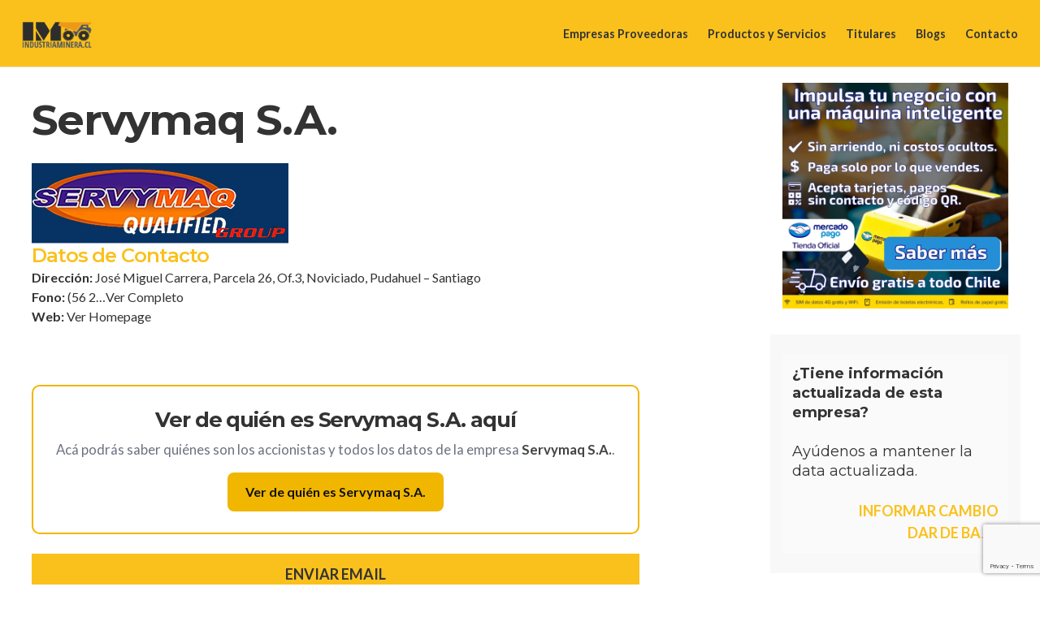

--- FILE ---
content_type: text/html; charset=UTF-8
request_url: https://www.industriaminera.cl/servymaq-sa/
body_size: 23691
content:

<!DOCTYPE html>
<html dir="ltr" lang="es-CL" prefix="og: https://ogp.me/ns#">
<head>
<!-- Google tag (gtag.js) -->
	<script async src="https://www.googletagmanager.com/gtag/js?id=G-5SVL9WJZQN"></script>
	<script>
	  window.dataLayer = window.dataLayer || [];
	  function gtag(){dataLayer.push(arguments);}
	  gtag('js', new Date());
	
	  gtag('config', 'G-5SVL9WJZQN');
</script>
	<meta charset="UTF-8">
	<meta http-equiv="X-UA-Compatible" content="IE=edge">
	<meta name="viewport" content="width=device-width, initial-scale=1">
	<link rel="profile" href="//gmpg.org/xfn/11">

	<title>Servymaq S.A. | IndustriaMinera.cl</title>
	<style>img:is([sizes="auto" i], [sizes^="auto," i]) { contain-intrinsic-size: 3000px 1500px }</style>
	
		<!-- All in One SEO 4.8.8 - aioseo.com -->
	<meta name="description" content="Obtén la dirección, datos de contacto y visualiza los productos y servicios de Servymaq S.A.. Si tu empresa no esta en nuestro directorio podrás solicitar la inclusión básica sin costo." />
	<meta name="robots" content="max-image-preview:large" />
	<meta name="google-site-verification" content="Dn7zDYc7-7-QrDdgk6UEaVsFnByMVwxpbpYYU_ttvzo" />
	<meta name="msvalidate.01" content="3e426daf696844e5889b7472e0042395" />
	<link rel="canonical" href="https://www.industriaminera.cl/servymaq-sa/" />
	<meta name="generator" content="All in One SEO (AIOSEO) 4.8.8" />
		<meta property="og:locale" content="es_ES" />
		<meta property="og:site_name" content="Industria Minera" />
		<meta property="og:type" content="company" />
		<meta property="og:title" content="Servymaq S.A. | IndustriaMinera.cl" />
		<meta property="og:description" content="Obtén la dirección, datos de contacto y visualiza los productos y servicios de Servymaq S.A.. Si tu empresa no esta en nuestro directorio podrás solicitar la inclusión básica sin costo." />
		<meta property="og:url" content="https://www.industriaminera.cl/servymaq-sa/" />
		<meta property="fb:app_id" content="733276654144918" />
		<meta property="fb:admins" content="1672883649649125" />
		<meta property="og:image" content="https://www.industriaminera.cl/wp-content/uploads/2020/08/LogoIndustriaMIneraHeader@2x.png" />
		<meta property="og:image:secure_url" content="https://www.industriaminera.cl/wp-content/uploads/2020/08/LogoIndustriaMIneraHeader@2x.png" />
		<meta name="twitter:card" content="summary" />
		<meta name="twitter:site" content="@IndustriaMinera" />
		<meta name="twitter:title" content="Servymaq S.A. | IndustriaMinera.cl" />
		<meta name="twitter:description" content="Obtén la dirección, datos de contacto y visualiza los productos y servicios de Servymaq S.A.. Si tu empresa no esta en nuestro directorio podrás solicitar la inclusión básica sin costo." />
		<meta name="twitter:creator" content="@IndustriaMinera" />
		<meta name="twitter:image" content="https://www.industriaminera.cl/wp-content/uploads/2020/08/LogoIndustriaMIneraHeader@2x.png" />
		<!-- All in One SEO -->

<link rel="manifest" href="/pwa-manifest.json">
<link rel="apple-touch-icon" sizes="512x512" href="https://www.industriaminera.cl/wp-content/plugins/pwa-for-wp/images/logo-512x512.png">
<link rel="apple-touch-icon-precomposed" sizes="192x192" href="https://www.industriaminera.cl/wp-content/uploads/2018/10/android-icon-192x192-1.png">
<link rel='dns-prefetch' href='//fonts.googleapis.com' />
<link rel="alternate" type="application/rss+xml" title="IndustriaMinera.cl &raquo; Feed" href="https://www.industriaminera.cl/feed/" />
<link rel="alternate" type="application/rss+xml" title="IndustriaMinera.cl &raquo; Feed de comentarios" href="https://www.industriaminera.cl/comments/feed/" />
<script type="text/javascript">
/* <![CDATA[ */
window._wpemojiSettings = {"baseUrl":"https:\/\/s.w.org\/images\/core\/emoji\/16.0.1\/72x72\/","ext":".png","svgUrl":"https:\/\/s.w.org\/images\/core\/emoji\/16.0.1\/svg\/","svgExt":".svg","source":{"concatemoji":"https:\/\/www.industriaminera.cl\/wp-includes\/js\/wp-emoji-release.min.js?ver=6.8.3"}};
/*! This file is auto-generated */
!function(s,n){var o,i,e;function c(e){try{var t={supportTests:e,timestamp:(new Date).valueOf()};sessionStorage.setItem(o,JSON.stringify(t))}catch(e){}}function p(e,t,n){e.clearRect(0,0,e.canvas.width,e.canvas.height),e.fillText(t,0,0);var t=new Uint32Array(e.getImageData(0,0,e.canvas.width,e.canvas.height).data),a=(e.clearRect(0,0,e.canvas.width,e.canvas.height),e.fillText(n,0,0),new Uint32Array(e.getImageData(0,0,e.canvas.width,e.canvas.height).data));return t.every(function(e,t){return e===a[t]})}function u(e,t){e.clearRect(0,0,e.canvas.width,e.canvas.height),e.fillText(t,0,0);for(var n=e.getImageData(16,16,1,1),a=0;a<n.data.length;a++)if(0!==n.data[a])return!1;return!0}function f(e,t,n,a){switch(t){case"flag":return n(e,"\ud83c\udff3\ufe0f\u200d\u26a7\ufe0f","\ud83c\udff3\ufe0f\u200b\u26a7\ufe0f")?!1:!n(e,"\ud83c\udde8\ud83c\uddf6","\ud83c\udde8\u200b\ud83c\uddf6")&&!n(e,"\ud83c\udff4\udb40\udc67\udb40\udc62\udb40\udc65\udb40\udc6e\udb40\udc67\udb40\udc7f","\ud83c\udff4\u200b\udb40\udc67\u200b\udb40\udc62\u200b\udb40\udc65\u200b\udb40\udc6e\u200b\udb40\udc67\u200b\udb40\udc7f");case"emoji":return!a(e,"\ud83e\udedf")}return!1}function g(e,t,n,a){var r="undefined"!=typeof WorkerGlobalScope&&self instanceof WorkerGlobalScope?new OffscreenCanvas(300,150):s.createElement("canvas"),o=r.getContext("2d",{willReadFrequently:!0}),i=(o.textBaseline="top",o.font="600 32px Arial",{});return e.forEach(function(e){i[e]=t(o,e,n,a)}),i}function t(e){var t=s.createElement("script");t.src=e,t.defer=!0,s.head.appendChild(t)}"undefined"!=typeof Promise&&(o="wpEmojiSettingsSupports",i=["flag","emoji"],n.supports={everything:!0,everythingExceptFlag:!0},e=new Promise(function(e){s.addEventListener("DOMContentLoaded",e,{once:!0})}),new Promise(function(t){var n=function(){try{var e=JSON.parse(sessionStorage.getItem(o));if("object"==typeof e&&"number"==typeof e.timestamp&&(new Date).valueOf()<e.timestamp+604800&&"object"==typeof e.supportTests)return e.supportTests}catch(e){}return null}();if(!n){if("undefined"!=typeof Worker&&"undefined"!=typeof OffscreenCanvas&&"undefined"!=typeof URL&&URL.createObjectURL&&"undefined"!=typeof Blob)try{var e="postMessage("+g.toString()+"("+[JSON.stringify(i),f.toString(),p.toString(),u.toString()].join(",")+"));",a=new Blob([e],{type:"text/javascript"}),r=new Worker(URL.createObjectURL(a),{name:"wpTestEmojiSupports"});return void(r.onmessage=function(e){c(n=e.data),r.terminate(),t(n)})}catch(e){}c(n=g(i,f,p,u))}t(n)}).then(function(e){for(var t in e)n.supports[t]=e[t],n.supports.everything=n.supports.everything&&n.supports[t],"flag"!==t&&(n.supports.everythingExceptFlag=n.supports.everythingExceptFlag&&n.supports[t]);n.supports.everythingExceptFlag=n.supports.everythingExceptFlag&&!n.supports.flag,n.DOMReady=!1,n.readyCallback=function(){n.DOMReady=!0}}).then(function(){return e}).then(function(){var e;n.supports.everything||(n.readyCallback(),(e=n.source||{}).concatemoji?t(e.concatemoji):e.wpemoji&&e.twemoji&&(t(e.twemoji),t(e.wpemoji)))}))}((window,document),window._wpemojiSettings);
/* ]]> */
</script>
<style id='wp-emoji-styles-inline-css' type='text/css'>

	img.wp-smiley, img.emoji {
		display: inline !important;
		border: none !important;
		box-shadow: none !important;
		height: 1em !important;
		width: 1em !important;
		margin: 0 0.07em !important;
		vertical-align: -0.1em !important;
		background: none !important;
		padding: 0 !important;
	}
</style>
<link rel='stylesheet' id='wp-block-library-css' href='https://www.industriaminera.cl/wp-includes/css/dist/block-library/style.min.css?ver=6.8.3' type='text/css' media='all' />
<style id='wp-block-library-theme-inline-css' type='text/css'>
.wp-block-audio :where(figcaption){color:#555;font-size:13px;text-align:center}.is-dark-theme .wp-block-audio :where(figcaption){color:#ffffffa6}.wp-block-audio{margin:0 0 1em}.wp-block-code{border:1px solid #ccc;border-radius:4px;font-family:Menlo,Consolas,monaco,monospace;padding:.8em 1em}.wp-block-embed :where(figcaption){color:#555;font-size:13px;text-align:center}.is-dark-theme .wp-block-embed :where(figcaption){color:#ffffffa6}.wp-block-embed{margin:0 0 1em}.blocks-gallery-caption{color:#555;font-size:13px;text-align:center}.is-dark-theme .blocks-gallery-caption{color:#ffffffa6}:root :where(.wp-block-image figcaption){color:#555;font-size:13px;text-align:center}.is-dark-theme :root :where(.wp-block-image figcaption){color:#ffffffa6}.wp-block-image{margin:0 0 1em}.wp-block-pullquote{border-bottom:4px solid;border-top:4px solid;color:currentColor;margin-bottom:1.75em}.wp-block-pullquote cite,.wp-block-pullquote footer,.wp-block-pullquote__citation{color:currentColor;font-size:.8125em;font-style:normal;text-transform:uppercase}.wp-block-quote{border-left:.25em solid;margin:0 0 1.75em;padding-left:1em}.wp-block-quote cite,.wp-block-quote footer{color:currentColor;font-size:.8125em;font-style:normal;position:relative}.wp-block-quote:where(.has-text-align-right){border-left:none;border-right:.25em solid;padding-left:0;padding-right:1em}.wp-block-quote:where(.has-text-align-center){border:none;padding-left:0}.wp-block-quote.is-large,.wp-block-quote.is-style-large,.wp-block-quote:where(.is-style-plain){border:none}.wp-block-search .wp-block-search__label{font-weight:700}.wp-block-search__button{border:1px solid #ccc;padding:.375em .625em}:where(.wp-block-group.has-background){padding:1.25em 2.375em}.wp-block-separator.has-css-opacity{opacity:.4}.wp-block-separator{border:none;border-bottom:2px solid;margin-left:auto;margin-right:auto}.wp-block-separator.has-alpha-channel-opacity{opacity:1}.wp-block-separator:not(.is-style-wide):not(.is-style-dots){width:100px}.wp-block-separator.has-background:not(.is-style-dots){border-bottom:none;height:1px}.wp-block-separator.has-background:not(.is-style-wide):not(.is-style-dots){height:2px}.wp-block-table{margin:0 0 1em}.wp-block-table td,.wp-block-table th{word-break:normal}.wp-block-table :where(figcaption){color:#555;font-size:13px;text-align:center}.is-dark-theme .wp-block-table :where(figcaption){color:#ffffffa6}.wp-block-video :where(figcaption){color:#555;font-size:13px;text-align:center}.is-dark-theme .wp-block-video :where(figcaption){color:#ffffffa6}.wp-block-video{margin:0 0 1em}:root :where(.wp-block-template-part.has-background){margin-bottom:0;margin-top:0;padding:1.25em 2.375em}
</style>
<style id='classic-theme-styles-inline-css' type='text/css'>
/*! This file is auto-generated */
.wp-block-button__link{color:#fff;background-color:#32373c;border-radius:9999px;box-shadow:none;text-decoration:none;padding:calc(.667em + 2px) calc(1.333em + 2px);font-size:1.125em}.wp-block-file__button{background:#32373c;color:#fff;text-decoration:none}
</style>
<style id='global-styles-inline-css' type='text/css'>
:root{--wp--preset--aspect-ratio--square: 1;--wp--preset--aspect-ratio--4-3: 4/3;--wp--preset--aspect-ratio--3-4: 3/4;--wp--preset--aspect-ratio--3-2: 3/2;--wp--preset--aspect-ratio--2-3: 2/3;--wp--preset--aspect-ratio--16-9: 16/9;--wp--preset--aspect-ratio--9-16: 9/16;--wp--preset--color--black: #000000;--wp--preset--color--cyan-bluish-gray: #abb8c3;--wp--preset--color--white: #ffffff;--wp--preset--color--pale-pink: #f78da7;--wp--preset--color--vivid-red: #cf2e2e;--wp--preset--color--luminous-vivid-orange: #ff6900;--wp--preset--color--luminous-vivid-amber: #fcb900;--wp--preset--color--light-green-cyan: #7bdcb5;--wp--preset--color--vivid-green-cyan: #00d084;--wp--preset--color--pale-cyan-blue: #8ed1fc;--wp--preset--color--vivid-cyan-blue: #0693e3;--wp--preset--color--vivid-purple: #9b51e0;--wp--preset--color--brand: #e5a300;--wp--preset--color--welirang: #333333;--wp--preset--color--bromo: #6b6b6b;--wp--preset--color--semeru: #aeaeae;--wp--preset--color--lawu: #e3e3e3;--wp--preset--color--sempu: #ffffff;--wp--preset--color--indrayanti: rgba(255, 255, 255, 0.6);--wp--preset--color--kenjeran: rgba(255, 255, 255, 0.4);--wp--preset--color--sedahan: rgba(255, 255, 255, 0.2);--wp--preset--color--toba-1: #dc3545;--wp--preset--color--toba-2: #28a745;--wp--preset--color--rating: #febc00;--wp--preset--color--facebook: #3b5998;--wp--preset--color--twitter: #1da1f2;--wp--preset--color--google-plus: #f12f26;--wp--preset--gradient--vivid-cyan-blue-to-vivid-purple: linear-gradient(135deg,rgba(6,147,227,1) 0%,rgb(155,81,224) 100%);--wp--preset--gradient--light-green-cyan-to-vivid-green-cyan: linear-gradient(135deg,rgb(122,220,180) 0%,rgb(0,208,130) 100%);--wp--preset--gradient--luminous-vivid-amber-to-luminous-vivid-orange: linear-gradient(135deg,rgba(252,185,0,1) 0%,rgba(255,105,0,1) 100%);--wp--preset--gradient--luminous-vivid-orange-to-vivid-red: linear-gradient(135deg,rgba(255,105,0,1) 0%,rgb(207,46,46) 100%);--wp--preset--gradient--very-light-gray-to-cyan-bluish-gray: linear-gradient(135deg,rgb(238,238,238) 0%,rgb(169,184,195) 100%);--wp--preset--gradient--cool-to-warm-spectrum: linear-gradient(135deg,rgb(74,234,220) 0%,rgb(151,120,209) 20%,rgb(207,42,186) 40%,rgb(238,44,130) 60%,rgb(251,105,98) 80%,rgb(254,248,76) 100%);--wp--preset--gradient--blush-light-purple: linear-gradient(135deg,rgb(255,206,236) 0%,rgb(152,150,240) 100%);--wp--preset--gradient--blush-bordeaux: linear-gradient(135deg,rgb(254,205,165) 0%,rgb(254,45,45) 50%,rgb(107,0,62) 100%);--wp--preset--gradient--luminous-dusk: linear-gradient(135deg,rgb(255,203,112) 0%,rgb(199,81,192) 50%,rgb(65,88,208) 100%);--wp--preset--gradient--pale-ocean: linear-gradient(135deg,rgb(255,245,203) 0%,rgb(182,227,212) 50%,rgb(51,167,181) 100%);--wp--preset--gradient--electric-grass: linear-gradient(135deg,rgb(202,248,128) 0%,rgb(113,206,126) 100%);--wp--preset--gradient--midnight: linear-gradient(135deg,rgb(2,3,129) 0%,rgb(40,116,252) 100%);--wp--preset--font-size--small: 13px;--wp--preset--font-size--medium: 20px;--wp--preset--font-size--large: 36px;--wp--preset--font-size--x-large: 42px;--wp--preset--spacing--20: 0.44rem;--wp--preset--spacing--30: 0.67rem;--wp--preset--spacing--40: 1rem;--wp--preset--spacing--50: 1.5rem;--wp--preset--spacing--60: 2.25rem;--wp--preset--spacing--70: 3.38rem;--wp--preset--spacing--80: 5.06rem;--wp--preset--shadow--natural: 6px 6px 9px rgba(0, 0, 0, 0.2);--wp--preset--shadow--deep: 12px 12px 50px rgba(0, 0, 0, 0.4);--wp--preset--shadow--sharp: 6px 6px 0px rgba(0, 0, 0, 0.2);--wp--preset--shadow--outlined: 6px 6px 0px -3px rgba(255, 255, 255, 1), 6px 6px rgba(0, 0, 0, 1);--wp--preset--shadow--crisp: 6px 6px 0px rgba(0, 0, 0, 1);}:where(.is-layout-flex){gap: 0.5em;}:where(.is-layout-grid){gap: 0.5em;}body .is-layout-flex{display: flex;}.is-layout-flex{flex-wrap: wrap;align-items: center;}.is-layout-flex > :is(*, div){margin: 0;}body .is-layout-grid{display: grid;}.is-layout-grid > :is(*, div){margin: 0;}:where(.wp-block-columns.is-layout-flex){gap: 2em;}:where(.wp-block-columns.is-layout-grid){gap: 2em;}:where(.wp-block-post-template.is-layout-flex){gap: 1.25em;}:where(.wp-block-post-template.is-layout-grid){gap: 1.25em;}.has-black-color{color: var(--wp--preset--color--black) !important;}.has-cyan-bluish-gray-color{color: var(--wp--preset--color--cyan-bluish-gray) !important;}.has-white-color{color: var(--wp--preset--color--white) !important;}.has-pale-pink-color{color: var(--wp--preset--color--pale-pink) !important;}.has-vivid-red-color{color: var(--wp--preset--color--vivid-red) !important;}.has-luminous-vivid-orange-color{color: var(--wp--preset--color--luminous-vivid-orange) !important;}.has-luminous-vivid-amber-color{color: var(--wp--preset--color--luminous-vivid-amber) !important;}.has-light-green-cyan-color{color: var(--wp--preset--color--light-green-cyan) !important;}.has-vivid-green-cyan-color{color: var(--wp--preset--color--vivid-green-cyan) !important;}.has-pale-cyan-blue-color{color: var(--wp--preset--color--pale-cyan-blue) !important;}.has-vivid-cyan-blue-color{color: var(--wp--preset--color--vivid-cyan-blue) !important;}.has-vivid-purple-color{color: var(--wp--preset--color--vivid-purple) !important;}.has-black-background-color{background-color: var(--wp--preset--color--black) !important;}.has-cyan-bluish-gray-background-color{background-color: var(--wp--preset--color--cyan-bluish-gray) !important;}.has-white-background-color{background-color: var(--wp--preset--color--white) !important;}.has-pale-pink-background-color{background-color: var(--wp--preset--color--pale-pink) !important;}.has-vivid-red-background-color{background-color: var(--wp--preset--color--vivid-red) !important;}.has-luminous-vivid-orange-background-color{background-color: var(--wp--preset--color--luminous-vivid-orange) !important;}.has-luminous-vivid-amber-background-color{background-color: var(--wp--preset--color--luminous-vivid-amber) !important;}.has-light-green-cyan-background-color{background-color: var(--wp--preset--color--light-green-cyan) !important;}.has-vivid-green-cyan-background-color{background-color: var(--wp--preset--color--vivid-green-cyan) !important;}.has-pale-cyan-blue-background-color{background-color: var(--wp--preset--color--pale-cyan-blue) !important;}.has-vivid-cyan-blue-background-color{background-color: var(--wp--preset--color--vivid-cyan-blue) !important;}.has-vivid-purple-background-color{background-color: var(--wp--preset--color--vivid-purple) !important;}.has-black-border-color{border-color: var(--wp--preset--color--black) !important;}.has-cyan-bluish-gray-border-color{border-color: var(--wp--preset--color--cyan-bluish-gray) !important;}.has-white-border-color{border-color: var(--wp--preset--color--white) !important;}.has-pale-pink-border-color{border-color: var(--wp--preset--color--pale-pink) !important;}.has-vivid-red-border-color{border-color: var(--wp--preset--color--vivid-red) !important;}.has-luminous-vivid-orange-border-color{border-color: var(--wp--preset--color--luminous-vivid-orange) !important;}.has-luminous-vivid-amber-border-color{border-color: var(--wp--preset--color--luminous-vivid-amber) !important;}.has-light-green-cyan-border-color{border-color: var(--wp--preset--color--light-green-cyan) !important;}.has-vivid-green-cyan-border-color{border-color: var(--wp--preset--color--vivid-green-cyan) !important;}.has-pale-cyan-blue-border-color{border-color: var(--wp--preset--color--pale-cyan-blue) !important;}.has-vivid-cyan-blue-border-color{border-color: var(--wp--preset--color--vivid-cyan-blue) !important;}.has-vivid-purple-border-color{border-color: var(--wp--preset--color--vivid-purple) !important;}.has-vivid-cyan-blue-to-vivid-purple-gradient-background{background: var(--wp--preset--gradient--vivid-cyan-blue-to-vivid-purple) !important;}.has-light-green-cyan-to-vivid-green-cyan-gradient-background{background: var(--wp--preset--gradient--light-green-cyan-to-vivid-green-cyan) !important;}.has-luminous-vivid-amber-to-luminous-vivid-orange-gradient-background{background: var(--wp--preset--gradient--luminous-vivid-amber-to-luminous-vivid-orange) !important;}.has-luminous-vivid-orange-to-vivid-red-gradient-background{background: var(--wp--preset--gradient--luminous-vivid-orange-to-vivid-red) !important;}.has-very-light-gray-to-cyan-bluish-gray-gradient-background{background: var(--wp--preset--gradient--very-light-gray-to-cyan-bluish-gray) !important;}.has-cool-to-warm-spectrum-gradient-background{background: var(--wp--preset--gradient--cool-to-warm-spectrum) !important;}.has-blush-light-purple-gradient-background{background: var(--wp--preset--gradient--blush-light-purple) !important;}.has-blush-bordeaux-gradient-background{background: var(--wp--preset--gradient--blush-bordeaux) !important;}.has-luminous-dusk-gradient-background{background: var(--wp--preset--gradient--luminous-dusk) !important;}.has-pale-ocean-gradient-background{background: var(--wp--preset--gradient--pale-ocean) !important;}.has-electric-grass-gradient-background{background: var(--wp--preset--gradient--electric-grass) !important;}.has-midnight-gradient-background{background: var(--wp--preset--gradient--midnight) !important;}.has-small-font-size{font-size: var(--wp--preset--font-size--small) !important;}.has-medium-font-size{font-size: var(--wp--preset--font-size--medium) !important;}.has-large-font-size{font-size: var(--wp--preset--font-size--large) !important;}.has-x-large-font-size{font-size: var(--wp--preset--font-size--x-large) !important;}
:where(.wp-block-post-template.is-layout-flex){gap: 1.25em;}:where(.wp-block-post-template.is-layout-grid){gap: 1.25em;}
:where(.wp-block-columns.is-layout-flex){gap: 2em;}:where(.wp-block-columns.is-layout-grid){gap: 2em;}
:root :where(.wp-block-pullquote){font-size: 1.5em;line-height: 1.6;}
</style>
<link rel='stylesheet' id='billio_report_post_icons-css' href='https://www.industriaminera.cl/wp-content/plugins/billio-addon/assets/css/flaticon-report.css?ver=6.8.3' type='text/css' media='all' />
<link rel='stylesheet' id='billio-plugins-style-css' href='https://www.industriaminera.cl/wp-content/plugins/billio-addon/assets/css/plugins.min.css?ver=6.8.3' type='text/css' media='all' />
<style id='billio-plugins-style-inline-css' type='text/css'>
#header-ext .navbar-wrapper .logo-container a.custom-logo-link img{max-height:40px}#header-ext .navbar-wrapper .navigation-container .navigation-button-container .navigation-button{border-bottom:none}#page>.breadcrumbs{display:none}.breadcrumbs{margin-top:0}#header-image #header-image-none{background-color:#eeeeee}#header-image #header-image-none{display:block}#header-image #header-image-none{height:100px}#header-ext .navbar-wrapper .navigation-container .navigation-item{padding:24px}
</style>
<link rel='stylesheet' id='social-icons-css' href='https://www.industriaminera.cl/wp-content/plugins/billio-addon/assets/css/social-icons.css?ver=6.8.3' type='text/css' media='all' />
<link rel='stylesheet' id='simple-line-icons-css' href='https://www.industriaminera.cl/wp-content/plugins/billio-addon/assets/css/simple-line-icons.css?ver=6.8.3' type='text/css' media='all' />
<link rel='stylesheet' id='billio-flaticon-css' href='https://www.industriaminera.cl/wp-content/plugins/billio-addon/assets/css/flaticon.css?ver=6.8.3' type='text/css' media='all' />
<link rel='stylesheet' id='contact-form-7-css' href='https://www.industriaminera.cl/wp-content/plugins/contact-form-7/includes/css/styles.css?ver=6.1.2' type='text/css' media='all' />
<link rel='stylesheet' id='woocommerce-layout-css' href='https://www.industriaminera.cl/wp-content/plugins/woocommerce/assets/css/woocommerce-layout.css?ver=10.2.3' type='text/css' media='all' />
<link rel='stylesheet' id='woocommerce-smallscreen-css' href='https://www.industriaminera.cl/wp-content/plugins/woocommerce/assets/css/woocommerce-smallscreen.css?ver=10.2.3' type='text/css' media='only screen and (max-width: 768px)' />
<link rel='stylesheet' id='woocommerce-general-css' href='https://www.industriaminera.cl/wp-content/plugins/woocommerce/assets/css/woocommerce.css?ver=10.2.3' type='text/css' media='all' />
<style id='woocommerce-inline-inline-css' type='text/css'>
.woocommerce form .form-row .required { visibility: visible; }
</style>
<link rel='stylesheet' id='wpcf7-redirect-script-frontend-css' href='https://www.industriaminera.cl/wp-content/plugins/wpcf7-redirect/build/assets/frontend-script.css?ver=2c532d7e2be36f6af233' type='text/css' media='all' />
<link rel='stylesheet' id='brands-styles-css' href='https://www.industriaminera.cl/wp-content/plugins/woocommerce/assets/css/brands.css?ver=10.2.3' type='text/css' media='all' />
<link rel='stylesheet' id='parent-style-css' href='https://www.industriaminera.cl/wp-content/themes/billio/style.css?ver=6.8.3' type='text/css' media='all' />
<link rel='stylesheet' id='child-style-css' href='https://www.industriaminera.cl/wp-content/themes/billio-child-theme/style.css?ver=2.0.0' type='text/css' media='all' />
<link rel='stylesheet' id='selectize-css' href='https://www.industriaminera.cl/wp-content/themes/billio/assets/vendors/selectize/css/selectize.css' type='text/css' media='all' />
<link rel='stylesheet' id='bootstrap-css' href='https://www.industriaminera.cl/wp-content/themes/billio/assets/css/bootstrap.min.css' type='text/css' media='all' />
<link rel='stylesheet' id='billio-theme-style-css' href='https://www.industriaminera.cl/wp-content/themes/billio-child-theme/assets/css/theme.min.css?ver=2.0.0' type='text/css' media='all' />
<style id='billio-theme-style-inline-css' type='text/css'>
.custom-logo-link img{max-height:40px}.custom-logo-sticky-link img{max-height:32px}.home #header.sticky--top, .home.billio-scroll #header{border-bottom:none}.home #header.sticky--top .navbar-toggler{border-right:none}.billio-scroll #header, #header.sticky.sticky--top{background-color:#fac11c}.home .topbar-desktop{color:#fac11c}.home .topbar-desktop a{color:#fac11c}.home .topbar-desktop{background-color:#000000}.home .topbar-desktop .topbar-content{border-bottom-color:#333333}blockquote, .pagination .current, .xpertiz-blog-type-gutenberg-ready .wp-block-quote{border-color:#fac11c}.uf-breadcrumbs>span>span, .widget .rsswidget:hover, .widget .recentcomments .comment-author-link .url:hover, .widget #wp-calendar tbody td a:hover, .widget.uf-dark-scheme .rsswidget:hover, .widget.uf-dark-scheme #wp-calendar tbody tr td a:hover, #navbar ul li:hover .sub-menu li:hover, main#content #archive-post a.more-link:hover, main#content #blog-entries a.more-link:hover, main#content #blog-entries .sticky-icon span.icon-bookmark2,main#content #archive-post .sticky-icon span.icon-bookmark2, .uf-single-post .wp-caption-text a:hover, #footer .widget a:hover, .error404 #not-found h1, .mejs-container * .mejs-controls .mejs-volume-button a:hover, .navbar-light .navbar-nav .menu-item:hover::before, .navbar-light .navbar-nav .menu-item:hover > .nav-link, .navbar-light .navbar-nav .page_item:hover::before, .navbar-light .navbar-nav .page_item:hover > .nav-link, .list-item .kc-entry_meta > span i, .kc_tabs_nav li.ui-tabs-active a, .kc_tabs_nav li.ui-tabs-active a:hover, .kc_tabs_nav li:hover a, .post-grid > div > .content > .post-title-alt > a:hover, .post-grid > div > .content > .entry-meta > span > a, .list-post-type > .list-item > .post-content > h3 > a:hover, .list-item .kc-entry_meta > span a:hover, .uf-single-post__content a, .billio-blog-type-gutenberg-ready .more-link, .entry__content a, .single__content a{color:#fac11c }.billio-blog-type-gutenberg-ready .more-link:hover{color:#e1ad19 !important}.billio-blog-type-gutenberg-ready .wp-block-search__button{background-color:#fac11c !important}.billio-blog-type-gutenberg-ready .wp-block-search__button:hover{background-color:#e1ad19 !important}a:hover, .uf-card-body .entry__content a{color:#fac11c}main#content #archive-post a.more-link:hover::after, main#content #blog-entries a.more-link:hover::after{background-color:#fac11c !important}.uf-checkbox .uf-checkbox-label input:checked ~ .checkmark, .widget #wp-calendar tr #today, .widget.uf-dark-scheme #wp-calendar tbody tr td#today, .selectize-control.single .selectize-dropdown .option.active, .uf-dark-scheme .selectize-control.single .selectize-dropdown .option.active, a.uf-buttons,.uf-buttons,input[type='submit'],input[type='reset'],input[type='button'],#comments .comment-form .form-submit input, .kc-ui-progress, .kc_button,.widget.widget_tag_cloud .pills-primary.tag-cloud-link, .pagination .current, .mejs-container * .mejs-controls .mejs-time-rail .mejs-time-current, .mejs-container * .mejs-controls .mejs-volume-button .mejs-volume-current, .mejs-container * .mejs-controls .mejs-horizontal-volume-current, .content-button a, .kc-blog-posts .kc-post-2-button, a.kc-read-more, .kc-team .content-socials a{background-color:#fac11c !important}.uf-radio input:checked ~ .uf-radio-label::before{box-shadow:inset 0 0 0 3px #fac11c}.uf-single-post__content a:hover{filter:brightness(90%)}.pills.pills-primary:hover , .uf-buttons:hover{box-shadow:inset 0 0 100px 100px rgba(0, 0, 0, 0.1)}.billio-blog-type-gutenberg-ready .pills.pills-primary{color:#fac11c !important}.billio-blog-type-gutenberg-ready .pills.pills-primary:after{background:#fac11c}.kc_button:hover{color:#ffffff}.kc_button:hover{box-shadow:inset 0 0 100px 100px rgba(0, 0, 0, 0.1)}.kc_tabs_nav li.ui-tabs-active a, .kc_tabs_nav li.ui-tabs-active a:hover, .kc_tabs_nav li:hover a, .woocommerce div.product .woocommerce-tabs ul.tabs li.active a, .single-product div.product .related.products h2:hover, .woocommerce ul.products li.product h2.woocommerce-loop-product__title:hover{color:#fac11c!important}.kc_button, .kc-ui-progress, .content-button a, .content-button a, .owl-theme .owl-controls .owl-page span, .woocommerce-cart .button, .woocommerce-checkout .button, .woocommerce-account .button, .woocommerce .comment-respond input.submit, #sidebar .woocommerce a.button.checkout, #footer .woocommerce a.button.checkout{background-color:#fac11c!important}.woocommerce .single_add_to_cart_button, .single-product div.product .product_meta .posted_in a{background:#fac11c!important}.widget .widget-title:before{background:#fac11c}.navbar-light .navbar-nav .current-menu-item, .current-menu-item > .nav-link, .menu-item:hover::before, .menu-item:hover > .nav-link, .navbar-light .navbar-nav .current_page_item, .current_page_item > .nav-link, .page_item:hover::before, .page_item:hover > .nav-link{color:#fac11c}.navbar-light .navbar-nav .current-menu-ancestor, .current-menu-ancestor > .nav-link, .navbar-light .navbar-nav .current_page_ancestor, .current_page_ancestor > .nav-link, .navbar-light .navbar-nav .current-menu-parent, .navbar-light .navbar-nav .current-menu-parent > .nav-link{color:#fac11c!important}.navbar-light .navbar-nav .current-menu-ancestor::after, .current-menu-parent::after, .current-menu-item::after, .navbar-light .navbar-nav .current_page_ancestor::after, .current-menu-parent::after, .current_page_item::after{background:#fac11c!important}#header.sticky--not-top.sticky--unpinned .navbar-light .navbar-nav .menu-item:hover::before, .menu-item:hover > .nav-link, #header.sticky--not-top.sticky--unpinned .navbar-light .navbar-nav .page_item:hover::before, .page_item:hover > .nav-link{color:#fac11c}.navbar-light .navbar-nav .dropdown-menu .menu-item:hover > .nav-link, .navbar-light .navbar-nav .dropdown-menu .page_item:hover > .nav-link{color:#fac11c}#header.sticky--not-top.sticky--unpinned .navbar-light .navbar-nav .dropdown-menu .menu-item:active > .nav-link, .menu-item:hover > .nav-link, #header.sticky--not-top.sticky--unpinned .navbar-light .navbar-nav .dropdown-menu .page_item:active > .nav-link, .page_item:hover > .nav-link{color:#fac11c}#header.sticky.sticky--not-top .navbar-light .navbar-nav .current-menu-ancestor.menu-item::before, .current-menu-item.menu-item::before, #header.sticky.sticky--not-top .navbar-light .navbar-nav .current_page_ancestor.page_item::before, .current_page_item.page_item::before{color:#fac11c!important}.home .topbar-desktop a:hover{color:#fac11c}.post-navigation .nav-links .nav-next:hover i, .post-navigation .nav-links .nav-previous:hover i{border-color:#fac11c}.post-navigation .nav-links .nav-next:hover i, .post-navigation .nav-links .nav-previous:hover i{background-color:#fac11c}article.entry.sticky::before{color:#fac11c !important}.select2-container--default .select2-results__option--highlighted[aria-selected], .select2-container--default .select2-results__option--highlighted[data-selected]{background-color:#fac11c}.single-recruitments .career-detail .career-action-button .apply, .single-recruitments .career-detail .career-action-button .emailtoafriend{background-color:#fac11c !important}ul#menu-services{border-top-color:#fac11c !important}#menu-services li a:hover{color:#fac11c}#menu-services li.current-menu-item{background-color:#fac11c}.eg-washingtone-075257-element-13-a .eg-washingtone-075257-element-13{background-color:#fac11c!important}.eg-washingtone-075257-element-10{color:#fac11c!important}
</style>
<link rel='stylesheet' id='billio-style-css' href='https://www.industriaminera.cl/wp-content/themes/billio-child-theme/style.css' type='text/css' media='all' />
<link rel='stylesheet' id='billio-custom-style-css' href='https://www.industriaminera.cl/wp-content/themes/billio/assets/css/custom.css' type='text/css' media='all' />
<link rel='stylesheet' id='billio-google-font-css' href='https://fonts.googleapis.com/css?family=Lato%3A100%2C100i%2C300%2C300i%2C400%2C400i%2C700%2C700i%2C900%2C900i%7CMontserrat%3A100%2C100i%2C200%2C200i%2C300%2C300i%2C400%2C400i%2C500%2C500i%2C600%2C600i%2C700%2C700i%2C800%2C800i%2C900%2C900i%7CMerriweather%3A300%2C300i%2C400%2C400i%2C700%2C700i%2C900%2C900i&#038;ver=6.8.3' type='text/css' media='all' />
<link rel='stylesheet' id='pwaforwp-style-css' href='https://www.industriaminera.cl/wp-content/plugins/pwa-for-wp/assets/css/pwaforwp-main.min.css?ver=1.7.80.2' type='text/css' media='all' />
<link rel='stylesheet' id='kc-general-css' href='https://www.industriaminera.cl/wp-content/plugins/kingcomposer/assets/frontend/css/kingcomposer.min.css?ver=2.9.4' type='text/css' media='all' />
<link rel='stylesheet' id='kc-icon-1-css' href='https://www.industriaminera.cl/wp-content/plugins/kingcomposer/assets/css/icons.css?ver=2.9.4' type='text/css' media='all' />
<script type="text/javascript" src="https://www.industriaminera.cl/wp-includes/js/jquery/jquery.min.js?ver=3.7.1" id="jquery-core-js"></script>
<script type="text/javascript" src="https://www.industriaminera.cl/wp-includes/js/jquery/jquery-migrate.min.js?ver=3.4.1" id="jquery-migrate-js"></script>
<script type="text/javascript" src="https://www.industriaminera.cl/wp-content/plugins/woocommerce/assets/js/jquery-blockui/jquery.blockUI.min.js?ver=2.7.0-wc.10.2.3" id="jquery-blockui-js" defer="defer" data-wp-strategy="defer"></script>
<script type="text/javascript" src="https://www.industriaminera.cl/wp-content/plugins/woocommerce/assets/js/js-cookie/js.cookie.min.js?ver=2.1.4-wc.10.2.3" id="js-cookie-js" defer="defer" data-wp-strategy="defer"></script>
<script type="text/javascript" id="woocommerce-js-extra">
/* <![CDATA[ */
var woocommerce_params = {"ajax_url":"\/wp-admin\/admin-ajax.php","wc_ajax_url":"\/?wc-ajax=%%endpoint%%","i18n_password_show":"Mostrar contrase\u00f1a","i18n_password_hide":"Ocultar contrase\u00f1a"};
/* ]]> */
</script>
<script type="text/javascript" src="https://www.industriaminera.cl/wp-content/plugins/woocommerce/assets/js/frontend/woocommerce.min.js?ver=10.2.3" id="woocommerce-js" defer="defer" data-wp-strategy="defer"></script>
<link rel="https://api.w.org/" href="https://www.industriaminera.cl/wp-json/" /><link rel="alternate" title="JSON" type="application/json" href="https://www.industriaminera.cl/wp-json/wp/v2/pages/144890" /><link rel="EditURI" type="application/rsd+xml" title="RSD" href="https://www.industriaminera.cl/xmlrpc.php?rsd" />
<meta name="generator" content="WordPress 6.8.3" />
<meta name="generator" content="WooCommerce 10.2.3" />
<link rel='shortlink' href='https://www.industriaminera.cl/?p=144890' />
		<!-- Custom Logo: hide header text -->
		<style id="custom-logo-css" type="text/css">
			.site-title, .site-description {
				position: absolute;
				clip-path: inset(50%);
			}
		</style>
		<link rel="alternate" title="oEmbed (JSON)" type="application/json+oembed" href="https://www.industriaminera.cl/wp-json/oembed/1.0/embed?url=https%3A%2F%2Fwww.industriaminera.cl%2Fservymaq-sa%2F" />
<link rel="alternate" title="oEmbed (XML)" type="text/xml+oembed" href="https://www.industriaminera.cl/wp-json/oembed/1.0/embed?url=https%3A%2F%2Fwww.industriaminera.cl%2Fservymaq-sa%2F&#038;format=xml" />
<script type="text/javascript">
           var ajaxurl = "https://www.industriaminera.cl/wp-admin/admin-ajax.php";
         </script><script type="text/javascript">var kc_script_data={ajax_url:"https://www.industriaminera.cl/wp-admin/admin-ajax.php"}</script>	<noscript><style>.woocommerce-product-gallery{ opacity: 1 !important; }</style></noscript>
	<link rel="icon" href="https://www.industriaminera.cl/wp-content/uploads/2020/06/favicon-industria-minera-100x100.png" sizes="32x32" />
<link rel="icon" href="https://www.industriaminera.cl/wp-content/uploads/2020/06/favicon-industria-minera-300x300.png" sizes="192x192" />
<meta name="msapplication-TileImage" content="https://www.industriaminera.cl/wp-content/uploads/2020/06/favicon-industria-minera-300x300.png" />
<meta name="pwaforwp" content="wordpress-plugin"/>
        <meta name="theme-color" content="#fac11c">
        <meta name="apple-mobile-web-app-title" content="Industria Minera">
        <meta name="application-name" content="Industria Minera">
        <meta name="apple-mobile-web-app-capable" content="yes">
        <meta name="apple-mobile-web-app-status-bar-style" content="default">
        <meta name="mobile-web-app-capable" content="yes">
        <meta name="apple-touch-fullscreen" content="yes">
<link rel="apple-touch-icon" sizes="192x192" href="https://www.industriaminera.cl/wp-content/uploads/2018/10/android-icon-192x192-1.png">
<link rel="apple-touch-icon" sizes="512x512" href="https://www.industriaminera.cl/wp-content/uploads/2020/06/Industria-Minera-512x512-1.png">
		<style type="text/css" id="wp-custom-css">
			.kc_single_image img {
    max-height: 100% !important;
}


/* ===== MOBILE ≤ 991.98px: LOGO SIEMPRE VISIBLE Y CENTRADO EN STICKY ===== */
@media (max-width: 991.98px) {

  /* El navbar es referencia para centrar */
  .sticky--top .navbar { position: relative !important; }

  /* Anula cualquier ocultamiento del tema */
  .archive .sticky--top .custom-logo-link,
  .blog .sticky--top .custom-logo-link,
  .error404 .sticky--top .custom-logo-link,
  .page .sticky--top .custom-logo-link,
  .search .sticky--top .custom-logo-link,
  .single .sticky--top .custom-logo-link {
    visibility: visible !important;
    opacity: 1 !important;
  }

  /* Oculta la variante sticky y usa SIEMPRE el logo normal */
  .sticky--top .custom-logo-sticky-link { display: none !important; }

  /* Muestra y centra el logo normal por posición absoluta */
  .sticky--top .custom-logo-link,
  .sticky--top .navbar .navbar-brand,
  .sticky--top a.custom-logo-link[rel="home"] {
    display: block !important;
    position: absolute !important;
    left: 50% !important;
    top: 50% !important;
    transform: translate(-50%, -50%) !important;
    margin: 0 !important;
    padding: 0 !important;
    z-index: 9999 !important;          /* por sobre cualquier overlay */
    width: auto !important;
    height: auto !important;
  }

  /* La imagen del logo: tamaño y visibilidad garantizados */
  .sticky--top .custom-logo-link img,
  .sticky--top .navbar .navbar-brand img,
  .sticky--top a.custom-logo-link[rel="home"] img,
  img.custom-logo {
    display: block !important;
    max-height: 50px !important;
    height: auto !important;
    width: auto !important;
    max-width: 60vw !important;        /* evita recortes en iOS */
    opacity: 1 !important;
    visibility: visible !important;
  }

  /* La hamburguesa se mantiene a la izquierda y por encima si se superpone */
  .sticky--top .navbar-toggler {
    position: relative;
    z-index: 10000 !important;
  }
}
/* MOBILE ≤ 991.98px: logo centrado sin “saltos” al hacer scroll */
@media (max-width: 991.98px) {

  /* Misma estructura en normal y sticky */
  .navbar,
  .sticky--top .navbar {
    position: relative !important;
    display: grid !important;
    grid-template-columns: 56px 1fr 56px; /* izq | centro | der */
    align-items: center;
    min-height: 56px;
    justify-content: initial !important; /* anula between */
    padding-left: 0 !important;
    padding-right: 0 !important;
    box-shadow: 0 1px 0 rgba(0,0,0,.06); /* opcional, evita cambio de altura */
  }

  /* Izquierda: hamburguesa con ancho fijo */
  .navbar-toggler,
  .sticky--top .navbar-toggler {
    grid-column: 1;
    justify-self: start;
    width: 56px;                /* clave para que no cambie el centro */
    height: 56px;
    display: flex;
    align-items: center;
    justify-content: center;
    z-index: 3;
  }
  .navbar-toggler .navbar-toggler-icon {
    background: 0 0;
    width: 30px; height: 21px;
    transform: scale(2);
    margin-top: -12px;
  }

  /* Centro: logo como overlay absoluto (mismo en sticky) */
  .custom-logo-link,
  .sticky--top .custom-logo-link {
    position: absolute !important;
    left: 50% !important;
    top: 50% !important;
    transform: translate(-50%, -50%) !important;
    margin: 0 !important; padding: 0 !important;
    visibility: visible !important; opacity: 1 !important;
    z-index: 2;
    transition: none !important;    /* evita “micro saltos” */
  }
  .custom-logo-link img {
    display: block !important;
    max-height: 50px !important;
    height: auto !important;
    max-width: 60vw !important;     /* iOS safe */
  }

  /* Derecha: reserva simétrica (aunque no haya ícono) */
  .custom-logo-sticky-link { display: none !important; }
}
body.kc-css-system .kc-css-615690 {
    padding-left: 15px!important;
}

}
		</style>
		<script type="text/javascript"></script><style type="text/css" id="kc-css-general">.kc-off-notice{display: inline-block !important;}#page{ padding-top:40px!important;}</style><style type="text/css" id="kc-css-render">@media only screen and (min-width:1000px) and (max-width:5000px){body.kc-css-system .kc-css-615690{width:75%;}body.kc-css-system .kc-css-310282{width:100%;}body.kc-css-system .kc-css-454958{width:100%;}body.kc-css-system .kc-css-153056{width:100%;}body.kc-css-system .kc-css-730680{width:100%;}body.kc-css-system .kc-css-968457{width:25%;}body.kc-css-system .kc-css-326942{width:100%;}body.kc-css-system .kc-css-801158{width:100%;}body.kc-css-system .kc-css-332484{width:100%;}body.kc-css-system .kc-css-689329{width:100%;}body.kc-css-system .kc-css-403718{width:100%;}body.kc-css-system .kc-css-15695{width:100%;}}body.kc-css-system .kc-css-964459 .kc-container{max-width:100%;}body.kc-css-system .kc-css-964459{padding-top:32px;padding-bottom:32px;;}body.kc-css-system .kc-css-615690{padding-left:32px;}body.kc-css-system .kc-css-621019.kc_title,body.kc-css-system .kc-css-621019 .kc_title,body.kc-css-system .kc-css-621019 .kc_title a.kc_title_link{color:#fac11c;font-size:24px;font-weight:600;line-height:30px;text-transform:none;margin-bottom:0px;}body.kc-css-system .kc-css-652284{margin-top:0px;margin-bottom:0px;padding-top:24px;padding-bottom:24px;}body.kc-css-system .kc-css-153056{text-align:center;}body.kc-css-system .kc-css-897898 p{margin-top:0px;margin-bottom:0px;}body.kc-css-system .kc-css-179243{margin-top:0px;margin-bottom:0px;padding-top:24px;padding-bottom:24px;}body.kc-css-system .kc-css-730680{text-align:center;}body.kc-css-system .kc-css-132334 p{margin-top:0px;margin-bottom:0px;}body.kc-css-system .kc-css-593201 p{margin-top:0px;margin-bottom:0px;}body.kc-css-system .kc-css-968457{margin-top:0px;margin-bottom:0px;;}body.kc-css-system .kc-css-453491{background:rgba(242, 242, 242, 0.50);margin-top:0px;padding-top:24px;padding-bottom:24px;}body.kc-css-system .kc-css-326942{text-align:center;}body.kc-css-system .kc-css-161654{;}body.kc-css-system .kc-css-533479{margin-top:0px;padding-top:6px;padding-bottom:6px;}body.kc-css-system .kc-css-801158{text-align:center;}body.kc-css-system .kc-css-18409{background:rgba(242, 242, 242, 0.50);margin-top:0px;padding-top:24px;padding-bottom:24px;}body.kc-css-system .kc-css-332484{text-align:center;}body.kc-css-system .kc-css-819308{background:rgba(242, 242, 242, 0.50);margin-top:0px;padding-top:24px;padding-bottom:24px;}body.kc-css-system .kc-css-689329{text-align:center;}body.kc-css-system .kc-css-463382{margin-top:20px;border-top:2px solid #fac11c;;}body.kc-css-system .kc-css-403718{margin-top:20px;}body.kc-css-system .kc-css-566043{margin-top:20px;;}body.kc-css-system .kc-css-392453 .kc-container{max-width:90%;}body.kc-css-system .kc-css-392453{margin-bottom:20px;border-top:2px solid #fac11c;;}body.kc-css-system .kc-css-402659{margin-top:20px;}body.kc-css-system .kc-css-298084 p{margin-bottom:0px;}body.kc-css-system .kc-css-298098 .kc-container{max-width:90%;}body.kc-css-system .kc-css-298098{border-top:2px solid #fac11c;;}body.kc-css-system .kc-css-197726{margin-top:20px;}body.kc-css-system .kc-css-164097 .kc-container{max-width:90%;}body.kc-css-system .kc-css-164097{border-top:2px solid #fac11c;;}body.kc-css-system .kc-css-366152{margin-top:20px;}body.kc-css-system .kc-css-891339 p{margin-top:20px;}@media only screen and (max-width:999px){body.kc-css-system .kc-css-964459{border-bottom:1px hidden rgba(255, 255, 255, 0);;}body.kc-css-system .kc-css-615690{width:100%;}body.kc-css-system .kc-css-968457{width:100%;}}@media only screen and (max-width:767px){body.kc-css-system .kc-css-964459{;}body.kc-css-system .kc-css-621019.kc_title,body.kc-css-system .kc-css-621019 .kc_title,body.kc-css-system .kc-css-621019 .kc_title a.kc_title_link{text-align:left;}body.kc-css-system .kc-css-968457{display:none;}}@media only screen and (max-width:479px){body.kc-css-system .kc-css-968457{display:none;}}</style>	<!-- AdSense - Anuncios Automáticos -->
	<script data-ad-client="ca-pub-9695882137545990" async src="https://pagead2.googlesyndication.com/pagead/js/adsbygoogle.js"></script>
<script>
 (function () {
   var e,i=["https://www.fastbase.com/fscript.js","L3MFx5Omft","script"],a=document,s=a.createElement(i[2]);
   s.async=!0,s.id=i[1],s.src=i[0],(e=a.getElementsByTagName(i[2])[0]).parentNode.insertBefore(s,e)
 })();
</script>
</head>
<body class="wp-singular page-template-default page page-id-144890 wp-custom-logo wp-theme-billio wp-child-theme-billio-child-theme theme-billio  kingcomposer kc-css-system woocommerce-no-js billio-blog-type-classic-blog billio-masonry-layout billio-layout-fullwidth billio-header-image-hide billio-header-image-hide-product has-sidebar sidebar-right billio-sticky" >
	
	<div id="page">
	
		
<header id="header" class="">
		
<div class="container uf_desktop_navigation d-none d-lg-block">
	<nav id="navbardesktop" class="navbar navbar-expand-lg navbar-light d-flex justify-content-between align-items-stretch">
		<button class="navbar-toggler" type="button" data-toggle="modal" data-target="#exampleModal">
			<span class="navbar-toggler-icon icon-bars"></span>
		</button>
		<a href="https://www.industriaminera.cl/" class="custom-logo-link" rel="home"><img width="242" height="90" src="https://www.industriaminera.cl/wp-content/uploads/2020/08/LogoIndustriaMIneraHeader@2x.png" class="custom-logo" alt="Industria Minera" title="Industria Minera" decoding="async" /></a>					<a href="https://www.industriaminera.cl/" class="custom-logo-sticky-link" title="IndustriaMinera.cl" rel="home">
			<img src="https://www.industriaminera.cl/wp-content/uploads/2020/08/LogoIndustriaMIneraHeader@2x.png" alt="IndustriaMinera.cl"></a>
		
		<div id="navigation" class="d-none d-lg-block">
			<ul id="header_navigation" class="main-menu nav navbar-nav ml-auto"><li id="menu-item-14484" class="menu-item menu-item-type-post_type menu-item-object-page menu-item-14484 d-flex align-items-center nav-item"><a href="https://www.industriaminera.cl/proveedores/" class="nav-link">Empresas Proveedoras</a></li>
<li id="menu-item-211296" class="menu-item menu-item-type-post_type menu-item-object-page menu-item-211296 d-flex align-items-center nav-item"><a href="https://www.industriaminera.cl/productos-y-servicios/" class="nav-link">Productos y Servicios</a></li>
<li id="menu-item-211356" class="menu-item menu-item-type-post_type menu-item-object-page menu-item-211356 d-flex align-items-center nav-item"><a href="https://www.industriaminera.cl/titulares-mineria-chile-mundo/" class="nav-link">Titulares</a></li>
<li id="menu-item-13842" class="menu-item menu-item-type-post_type menu-item-object-page menu-item-13842 d-flex align-items-center nav-item"><a href="https://www.industriaminera.cl/noticias/" title="						" class="nav-link">Blogs</a></li>
<li id="menu-item-14834" class="menu-item menu-item-type-post_type menu-item-object-page menu-item-14834 d-flex align-items-center nav-item"><a href="https://www.industriaminera.cl/contacto/" class="nav-link">Contacto</a></li>
</ul>		</div>
	</nav>
</div>

<div class="container-fluid uf_mobile_navigation d-lg-none">
	<div class="row">
		<nav id="navbar" class="navbar navbar-expand-lg navbar-light d-flex justify-content-between align-items-stretch">
			<button class="navbar-toggler" type="button" data-toggle="modal" data-target="#exampleModal">
				<span class="navbar-toggler-icon icon-bars"></span>
			</button>
			<a href="https://www.industriaminera.cl/" class="custom-logo-link" rel="home"><img width="242" height="90" src="https://www.industriaminera.cl/wp-content/uploads/2020/08/LogoIndustriaMIneraHeader@2x.png" class="custom-logo" alt="Industria Minera" title="Industria Minera" decoding="async" /></a>						<a href="https://www.industriaminera.cl/" class="custom-logo-sticky-link" title="IndustriaMinera.cl" rel="home">
			<img src="https://www.industriaminera.cl/wp-content/uploads/2020/08/LogoIndustriaMIneraHeader@2x.png" alt="IndustriaMinera.cl"></a>
				</nav>
	</div>
</div>
</header>

		
<div class="breadcrumbs"><div class="container"><div class="uf-breadcrumbs"><span><a href="https://www.industriaminera.cl">Home</a></span><span>Servymaq S.A.</span></div></div></div>
		<main id="content">

	<div class="container">
		<div class="row">
			<div id="single-page" 
			class="billio-content order-lg-1 col-12"			>
				
<article id="post-144890" class="post-144890 page type-page status-publish hentry">
	<header class="entry-header">
 </header><!-- .entry-header -->
		<div class="entry-content">
		<div class="kc_clfw"></div><section data-kc-equalheight="true" data-kc-equalheight-align="top" data-kc-fullwidth="row" class="kc-elm kc-css-964459 kc_row"><div class="kc-row-container  kc-container"><div class="kc-wrap-columns"><div class="kc-elm kc-css-615690 kc_col-sm-9 kc_column kc_col-sm-9"><div class="kc-col-container"><div class="kc-elm kc-css-16734 kc_row kc_row_inner"><div class="kc-elm kc-css-310282 kc_col-sm-12 kc_column_inner kc_col-sm-12"><div class="kc_wrapper kc-col-inner-container"><div class="kc-elm kc-css-672968 kc_row kc_row_inner"><div class="kc-elm kc-css-454958 kc_col-sm-12 kc_column_inner kc_col-sm-12"><div class="kc_wrapper kc-col-inner-container">
<h1 class="margin_20 margin_negative_50" >Servymaq S.A.</h1>

<img src = "https://www.industriaminera.cl/wp-content/uploads/firms/firmen.2021.logo" alt = "Servymaq S.A." title = "Servymaq S.A." />
</div></div></div>
<div class="kc-elm kc-css-621019 kc-title-wrap ">

	<h2 class="kc_title">Datos de Contacto</h2>
</div>
<div class="kc-elm kc-css-369577 kc_text_block"><p><strong>Dirección:</strong> José Miguel Carrera, Parcela 26, Of.3, Noviciado, Pudahuel &#8211; Santiago<br />
<strong>Fono: </strong><span id="telefono_span" style="cursor: pointer;">(56 2&#8230;Ver Completo</span><br />
<strong>Web: </strong> <span id="homepage_span" style="cursor: pointer;">Ver Homepage</span></p>
</div><div class="kc-elm kc-css-652284 kc_row kc_row_inner"><div class="ad_desktop"><div class="kc-elm kc-css-153056 kc_col-sm-12 kc_column_inner kc_col-sm-12"><div class="kc_wrapper kc-col-inner-container"><div class="kc-elm kc-css-897898 kc_text_block"><div style="background-color: #fac11c; padding: 12px;">
<p style="font-size: 18px!important; text-align: center; margin-bottom: 0px;"><span style="color: #fac11c;"><strong><a href="#email">ENVIAR EMAIL</a></strong></span></p>
</div>
</div></div></div></div></div><div class="kc-elm kc-css-179243 kc_row kc_row_inner"><div class="no-amp"><div class="kc-elm kc-css-730680 kc_col-sm-12 kc_column_inner kc_col-sm-12"><div class="kc_wrapper kc-col-inner-container"><div class="kc-elm kc-css-132334 kc_text_block"><div style="background-color: #fac11c; padding: 12px;">
<p style="font-size: 18px!important; text-align: center; margin-bottom: 0px;"><span style="color: #fac11c;"><strong><a href="mailto:recepcion@servymaq.cl?bcc=info@industriaminera.cl&#038;subject=Solicitud de informaci?n de Servymaq S.A.&#038;body=ESCRIBA SU MENSAJE AQU?...">ENVIAR EMAIL</a></strong></span></p>
</div>
</div></div></div></div></div><div class="kc-elm kc-css-593201 kc_text_block"><div class="ad_desktop" style="margin-top: -35px;">[flexiblemap address="José Miguel Carrera, Parcela 26, Of.3, Noviciado, Pudahuel &#8211; Santiago" zoom="14" title="Servymaq S.A." width="100%" description="José Miguel Carrera, Parcela 26, Of.3, Noviciado, Pudahuel &#8211; Santiago"]</div>
</div></div></div></div><div class="kc-elm kc-css-625035 kc_text_block"><div class="ad_desktop"><a href="https://mpago.li/21qDrgR" target="_blank" rel="noopener"><img decoding="async" class="alignnone wp-image-14813 size-full" src="https://www.industriaminera.cl/wp-content/uploads/2025/10/impulsa-tu-negocio-con-una-maquina-inteligente-smart-point-mercado-libre-horizontal.jpg" alt="Maquinita de tarjetas Point Smart | Mercado Pago" title="Maquinita de tarjetas Point Smart | Mercado Pago" width="100%"/></a></div>
</div></div></div><div class="kc-elm kc-css-968457 kc_col-sm-3 kc_column kc_col-sm-3 ad_desktop"><div class="kc-col-container"><div class="kc-elm kc-css-655413 kc_text_block ad_desktop"><div class="ad_desktop" style="margin-top:-90px;"><a href="https://mpago.li/21qDrgR" target="_blank" rel="noopener"><br />
	<img decoding="async" src="https://www.industriaminera.cl/wp-content/uploads/2025/10/impulsa-tu-negocio-con-una-maquina-inteligente-smart-point-mercado-libre-oficial.jpg" alt="Maquinita de tarjetas Point Smart | Mercado Pago" title="Maquinita de tarjetas Point Smart | Mercado Pago" width="100%" style="margin-bottom:32px;"><br />
</a></div>
</div><div class="kc-elm kc-css-453491 kc_row kc_row_inner"><div class="kc-elm kc-css-326942 kc_col-sm-12 kc_column_inner kc_col-sm-12"><div class="kc_wrapper kc-col-inner-container"><div class="kc-elm kc-css-161654 kc_text_block"><div style="background-color: #fafafa; padding: 12px;">
<h3 style="font-size: 18px!important; text-align: left!important; font-weight: 700!important; line-height: 24px!important;">¿Tiene información actualizada de esta empresa?</h3>
<h4 style="font-size: 18px!important; text-align: left!important; font-weight: 400!important; line-height: 24px!important;">Ayúdenos a mantener la data actualizada.</h4>
<p style="font-size: 18px!important; text-align: right; margin-bottom: 0px;"><span style="color: #fac11c;"><strong><a style="color: #fac11c;" href="https://www.industriaminera.cl/contacto/">INFORMAR CAMBIO</a></strong></span></p>
<p style="font-size: 18px!important; text-align: right; margin-bottom: 0px;"><span style="color: #fac11c;"><strong><a style="color: #fac11c;" href="https://www.industriaminera.cl/contacto/">DAR DE BAJA</a></strong></span></p>
</div>
</div></div></div></div><div class="kc-elm kc-css-533479 kc_row kc_row_inner"><div class="kc-elm kc-css-801158 kc_col-sm-12 kc_column_inner kc_col-sm-12"><div class="kc_wrapper kc-col-inner-container"><div class="kc-elm kc-css-416719" style="height: 10px; clear: both; width:100%;"></div></div></div></div><div class="kc-elm kc-css-18409 kc_row kc_row_inner"><div class="kc-elm kc-css-332484 kc_col-sm-12 kc_column_inner kc_col-sm-12"><div class="kc_wrapper kc-col-inner-container"><div class="kc-elm kc-css-648112 kc_text_block"><p><a href="https://www.procomex.cl/area-repuestos/" target="_blank" rel="noopener"><img decoding="async" class="alignnone wp-image-14813 size-full" src="https://www.industriaminera.cl/wp-content/uploads/2020/05/procomex-el-mundo-en-tus-manos-importaciones-a-chile-maquinaria-repuestos-amp.jpg" alt="Procomex | Importar desde el Extranjero | Importación de Repuestos y Equipos" title="Procomex | Importar desde el Extranjero | Importación de Repuestos y Equipos" width="100%" srcset="https://www.industriaminera.cl/wp-content/uploads/2020/05/procomex-el-mundo-en-tus-manos-importaciones-a-chile-maquinaria-repuestos-amp.jpg 1024w, https://www.industriaminera.cl/wp-content/uploads/2020/05/procomex-el-mundo-en-tus-manos-importaciones-a-chile-maquinaria-repuestos-amp-300x169.jpg 300w, https://www.industriaminera.cl/wp-content/uploads/2020/05/procomex-el-mundo-en-tus-manos-importaciones-a-chile-maquinaria-repuestos-amp-768x432.jpg 768w, https://www.industriaminera.cl/wp-content/uploads/2020/05/procomex-el-mundo-en-tus-manos-importaciones-a-chile-maquinaria-repuestos-amp-400x225.jpg 400w" sizes="(max-width: 1024px) 100vw, 1024px" /></a></p>
</div></div></div></div><div class="kc-elm kc-css-819308 kc_row kc_row_inner"><div class="kc-elm kc-css-689329 kc_col-sm-12 kc_column_inner kc_col-sm-12"><div class="kc_wrapper kc-col-inner-container"><div class="kc-elm kc-css-888027 kc_text_block"><p><a href="https://www.procomex.cl/area-repuestos/" target="_blank" rel="noopener"><img decoding="async" class="alignnone wp-image-14813 size-full" src="https://www.industriaminera.cl/wp-content/uploads/2020/05/procomex-el-mundo-en-tus-manos-importaciones-a-chile-maquinaria-repuestos-amp.jpg" alt="Procomex | Importar desde el Extranjero | Importación de Repuestos y Equipos" title="Procomex | Importar desde el Extranjero | Importación de Repuestos y Equipos" width="100%" srcset="https://www.industriaminera.cl/wp-content/uploads/2020/05/procomex-el-mundo-en-tus-manos-importaciones-a-chile-maquinaria-repuestos-amp.jpg 1024w, https://www.industriaminera.cl/wp-content/uploads/2020/05/procomex-el-mundo-en-tus-manos-importaciones-a-chile-maquinaria-repuestos-amp-300x169.jpg 300w, https://www.industriaminera.cl/wp-content/uploads/2020/05/procomex-el-mundo-en-tus-manos-importaciones-a-chile-maquinaria-repuestos-amp-768x432.jpg 768w, https://www.industriaminera.cl/wp-content/uploads/2020/05/procomex-el-mundo-en-tus-manos-importaciones-a-chile-maquinaria-repuestos-amp-400x225.jpg 400w" sizes="(max-width: 1024px) 100vw, 1024px" /></a></p>
</div></div></div></div></div></div></div></div></section><section data-kc-fullwidth="row" class="kc-elm kc-css-463382 kc_row"><div class="kc-row-container  kc-container"><div class="kc-wrap-columns"><div class="kc-elm kc-css-324370 kc_col-sm-12 kc_column kc_col-sm-12"><div class="kc-col-container"><div class="kc-elm kc-css-682743 kc_row kc_row_inner margin_20"><div class="kc-elm kc-css-403718 kc_col-sm-12 kc_column_inner kc_col-sm-12"><div class="kc_wrapper kc-col-inner-container">
<h2>Sobre la Empresa | Servymaq S.A.</h2>
</div></div></div></div></div></div></div></section><section class="kc-elm kc-css-566043 kc_row"><div class="kc-row-container  kc-container"><div class="kc-wrap-columns"><div class="kc-elm kc-css-203793 kc_col-sm-12 kc_column kc_col-sm-12"><div class="kc-col-container"><div class="kc-elm kc-css-684844 kc_row kc_row_inner"><div class="kc-elm kc-css-15695 kc_col-sm-12 kc_column_inner kc_col-sm-12"><div class="kc_wrapper kc-col-inner-container"><div class="kc-elm kc-css-656057 kc_text_block"><h2>Montacarga, Apiladores, Grúas Horquilla, Montaplato, Niveladores, Transpaletas, Elevadores</h2>
<div>
<h2>SERVYMAQ S.A</h2>
<p>Servymaq es una empresa chilena que ofrece venta y arriendo de maquinarias, junto con servicio técnico y venta de repuestos. Nuestras maquinarias se especializan en el área de movimiento y traslado de carga dentro y fuera de sus bodegas o dependencias y de aseo industrial.</p>
<p>Disponemos para Usted, de un selecto equipo de profesionales, técnicos y una plana ejecutiva cuyo principal objetivo es satisfacer las necesidades que se puedan presentar.</p>
<p>Le invitamos a conocer la variada gama de productos y servicios que hemos diseñado para el mercado, también contamos , de esta manera podremos lograr prestar una mejor y más eficiente atención.</p>
<p>La constante evolución de sistemas, procedimientos y tecnologías en la logistica nacional e internacional nos llevan a un constante desarrollo y mejoramiento de nuestros productos de fabricación nacional tales como y .</p>
<p>Rapidez y Calidad, son conceptos que usted siempre encontrará en la atención de nuestro personal. Nuestro espíritu de servicio nos ha ubicado en un breve tiempo en los primeros lugares del mercado.</p>
<p>Estamos con usted rápidamente, dentro o fuera de Santiago, y si Usted lo requiere también atendemos a regiones a lo largo del país.</p>
<p>Quedamos conformes cuando usted queda satisfecho.</p>
</div>
</div></div></div></div></div></div></div></div></section><section data-kc-fullwidth="content" class="kc-elm kc-css-392453 kc_row"><div class="kc-row-container"><div class="kc-wrap-columns"><div class="kc-elm kc-css-402659 kc_col-sm-12 kc_column kc_col-sm-12"><div class="kc-col-container"><div class="kc-elm kc-css-298084 kc_text_block"><div class="ad_desktop">
<h2 class="kc_title" style="text-align: center; font-size: 32px; font-weight: 30px;">Productos y Servicios</h2>
<div class="woocommerce columns-6 ">
<ul class="products columns-6">
<li class="grid-item product type-product post-75759 status-publish first instock product_cat-servymaq-sa shipping-taxable product-type-simple">
	<a href="https://www.industriaminera.cl/producto/servymaq-sa-productos/" class="woocommerce-LoopProduct-link woocommerce-loop-product__link"><img decoding="async" width="300" height="150" src="https://www.industriaminera.cl/wp-content/uploads/2020/05/industriaminera-placeholder-768x384-1-300x150.jpg" class="woocommerce-placeholder wp-post-image" alt="Marcador" srcset="https://www.industriaminera.cl/wp-content/uploads/2020/05/industriaminera-placeholder-768x384-1-300x150.jpg 300w, https://www.industriaminera.cl/wp-content/uploads/2020/05/industriaminera-placeholder-768x384-1-400x200.jpg 400w, https://www.industriaminera.cl/wp-content/uploads/2020/05/industriaminera-placeholder-768x384-1.jpg 768w" sizes="(max-width: 300px) 100vw, 300px" /></p>
<h2 class="woocommerce-loop-product__title">Productos</h2>
<p></a></li>
<li class="grid-item product type-product post-75760 status-publish instock product_cat-servymaq-sa has-post-thumbnail shipping-taxable product-type-simple">
	<a href="https://www.industriaminera.cl/producto/servymaq-sa-servicios/" class="woocommerce-LoopProduct-link woocommerce-loop-product__link"><img decoding="async" width="1" height="1" src="https://www.industriaminera.cl/wp-content/uploads/products/2021_servicios_mantencion.jpg" class="attachment-woocommerce_thumbnail size-woocommerce_thumbnail" alt="Servicios" /></p>
<h2 class="woocommerce-loop-product__title">Servicios</h2>
<p></a></li>
<li class="grid-item product type-product post-75762 status-publish instock product_cat-servymaq-sa has-post-thumbnail shipping-taxable product-type-simple">
	<a href="https://www.industriaminera.cl/producto/servymaq-sa-repuestos/" class="woocommerce-LoopProduct-link woocommerce-loop-product__link"><img decoding="async" width="1" height="1" src="https://www.industriaminera.cl/wp-content/uploads/products/2021_repuestos.jpg" class="attachment-woocommerce_thumbnail size-woocommerce_thumbnail" alt="Repuestos" /></p>
<h2 class="woocommerce-loop-product__title">Repuestos</h2>
<p></a></li>
<li class="grid-item product type-product post-75764 status-publish instock product_cat-servymaq-sa has-post-thumbnail shipping-taxable product-type-simple">
	<a href="https://www.industriaminera.cl/producto/servymaq-sa-venta-de-repuestos-originales/" class="woocommerce-LoopProduct-link woocommerce-loop-product__link"><img loading="lazy" decoding="async" width="1" height="1" src="https://www.industriaminera.cl/wp-content/uploads/products/2021_servicio_repuestos.jpg" class="attachment-woocommerce_thumbnail size-woocommerce_thumbnail" alt="Venta De Repuestos   Originales" /></p>
<h2 class="woocommerce-loop-product__title">Venta De Repuestos   Originales</h2>
<p></a></li>
<li class="grid-item product type-product post-75766 status-publish instock product_cat-servymaq-sa has-post-thumbnail shipping-taxable product-type-simple">
	<a href="https://www.industriaminera.cl/producto/servymaq-sa-apiladores-servymaq/" class="woocommerce-LoopProduct-link woocommerce-loop-product__link"><img loading="lazy" decoding="async" width="1" height="1" src="https://www.industriaminera.cl/wp-content/uploads/products/2021_apilador_manual_pata_ancha.jpg" class="attachment-woocommerce_thumbnail size-woocommerce_thumbnail" alt="Apiladores Servymaq" /></p>
<h2 class="woocommerce-loop-product__title">Apiladores Servymaq</h2>
<p></a></li>
<li class="grid-item product type-product post-75768 status-publish last instock product_cat-servymaq-sa has-post-thumbnail shipping-taxable product-type-simple">
	<a href="https://www.industriaminera.cl/producto/servymaq-sa-carros-yegua-servymaq/" class="woocommerce-LoopProduct-link woocommerce-loop-product__link"><img loading="lazy" decoding="async" width="1" height="1" src="https://www.industriaminera.cl/wp-content/uploads/products/2021_prod_carro_yegua.jpg" class="attachment-woocommerce_thumbnail size-woocommerce_thumbnail" alt="Carros Yegua   Servymaq" /></p>
<h2 class="woocommerce-loop-product__title">Carros Yegua   Servymaq</h2>
<p></a></li>
<li class="grid-item product type-product post-75770 status-publish first instock product_cat-servymaq-sa has-post-thumbnail shipping-taxable product-type-simple">
	<a href="https://www.industriaminera.cl/producto/servymaq-sa-carros-toma-tambor-servymaq/" class="woocommerce-LoopProduct-link woocommerce-loop-product__link"><img loading="lazy" decoding="async" width="1" height="1" src="https://www.industriaminera.cl/wp-content/uploads/products/2021_prod_carro_toma_tambor.jpg" class="attachment-woocommerce_thumbnail size-woocommerce_thumbnail" alt="Carros Toma Tambor   Servymaq" /></p>
<h2 class="woocommerce-loop-product__title">Carros Toma Tambor   Servymaq</h2>
<p></a></li>
<li class="grid-item product type-product post-75772 status-publish instock product_cat-servymaq-sa has-post-thumbnail shipping-taxable product-type-simple">
	<a href="https://www.industriaminera.cl/producto/servymaq-sa-elevador-de-dos-columnas-servymaq/" class="woocommerce-LoopProduct-link woocommerce-loop-product__link"><img loading="lazy" decoding="async" width="1" height="1" src="https://www.industriaminera.cl/wp-content/uploads/products/2021_prod_montacargados_columnas-2.jpg" class="attachment-woocommerce_thumbnail size-woocommerce_thumbnail" alt="Elevador De Dos   Columnas Servymaq" /></p>
<h2 class="woocommerce-loop-product__title">Elevador De Dos   Columnas Servymaq</h2>
<p></a></li>
<li class="grid-item product type-product post-75774 status-publish instock product_cat-servymaq-sa has-post-thumbnail shipping-taxable product-type-simple">
	<a href="https://www.industriaminera.cl/producto/servymaq-sa-gruas-horquillas-servymaq/" class="woocommerce-LoopProduct-link woocommerce-loop-product__link"><img loading="lazy" decoding="async" width="1" height="1" src="https://www.industriaminera.cl/wp-content/uploads/products/2021_prod_grua_horquilla.jpg" class="attachment-woocommerce_thumbnail size-woocommerce_thumbnail" alt="Grúas Horquillas   Servymaq" /></p>
<h2 class="woocommerce-loop-product__title">Grúas Horquillas   Servymaq</h2>
<p></a></li>
<li class="grid-item product type-product post-75776 status-publish instock product_cat-servymaq-sa has-post-thumbnail shipping-taxable product-type-simple">
	<a href="https://www.industriaminera.cl/producto/servymaq-sa-mesa-tijera-servymaq/" class="woocommerce-LoopProduct-link woocommerce-loop-product__link"><img loading="lazy" decoding="async" width="1" height="1" src="https://www.industriaminera.cl/wp-content/uploads/products/2021_prod_mesa_tijera3.jpg" class="attachment-woocommerce_thumbnail size-woocommerce_thumbnail" alt="Mesa Tijera   Servymaq" /></p>
<h2 class="woocommerce-loop-product__title">Mesa Tijera   Servymaq</h2>
<p></a></li>
<li class="grid-item product type-product post-75778 status-publish instock product_cat-servymaq-sa shipping-taxable product-type-simple">
	<a href="https://www.industriaminera.cl/producto/servymaq-sa-mesas-de-trabajo-servymaq/" class="woocommerce-LoopProduct-link woocommerce-loop-product__link"><img decoding="async" width="300" height="150" src="https://www.industriaminera.cl/wp-content/uploads/2020/05/industriaminera-placeholder-768x384-1-300x150.jpg" class="woocommerce-placeholder wp-post-image" alt="Marcador" srcset="https://www.industriaminera.cl/wp-content/uploads/2020/05/industriaminera-placeholder-768x384-1-300x150.jpg 300w, https://www.industriaminera.cl/wp-content/uploads/2020/05/industriaminera-placeholder-768x384-1-400x200.jpg 400w, https://www.industriaminera.cl/wp-content/uploads/2020/05/industriaminera-placeholder-768x384-1.jpg 768w" sizes="(max-width: 300px) 100vw, 300px" /></p>
<h2 class="woocommerce-loop-product__title">Mesas De Trabajo   Servymaq</h2>
<p></a></li>
<li class="grid-item product type-product post-75779 status-publish last instock product_cat-servymaq-sa has-post-thumbnail shipping-taxable product-type-simple">
	<a href="https://www.industriaminera.cl/producto/servymaq-sa-montacargas-servymaq/" class="woocommerce-LoopProduct-link woocommerce-loop-product__link"><img loading="lazy" decoding="async" width="1" height="1" src="https://www.industriaminera.cl/wp-content/uploads/products/2021_montacarga_tott.jpg" class="attachment-woocommerce_thumbnail size-woocommerce_thumbnail" alt="Montacargas Servymaq" /></p>
<h2 class="woocommerce-loop-product__title">Montacargas Servymaq</h2>
<p></a></li>
</ul>
</div>
</div>
</div></div></div></div></div></section><section id="email" data-kc-fullwidth="content" class="kc-elm kc-css-298098 kc_row"><div class="kc-row-container"><div class="kc-wrap-columns"><div class="kc-elm kc-css-197726 kc_col-sm-12 kc_column kc_col-sm-12"><div class="kc-col-container"><div class="kc-elm kc-css-65728" style="height: 30px; clear: both; width:100%;"></div></div></div></div></div></section><section data-kc-fullwidth="content" class="kc-elm kc-css-164097 kc_row"><div class="kc-row-container"><div class="kc-wrap-columns"><div class="kc-elm kc-css-366152 kc_col-sm-12 kc_column kc_col-sm-12"><div class="kc-col-container"><div class="kc-elm kc-css-128700" style="height: 20px; clear: both; width:100%;"></div><div class="kc-elm kc-css-891339 kc_text_block"><div class="ad_desktop">
<h2 class="kc_title" style="text-align: center; font-size: 32px; font-weight: 30px;">Formulario de Contacto</h2>
<div class="wpcf7 no-js" id="wpcf7-f14855-p144890-o1" lang="en-US" dir="ltr" data-wpcf7-id="14855">
<div class="screen-reader-response">
<p role="status" aria-live="polite" aria-atomic="true">
<ul></ul>
</div>
<form action="/servymaq-sa/#wpcf7-f14855-p144890-o1" method="post" class="wpcf7-form init" aria-label="Contact form" novalidate="novalidate" data-status="init">
<fieldset class="hidden-fields-container"><input type="hidden" name="_wpcf7" value="14855" /><input type="hidden" name="_wpcf7_version" value="6.1.2" /><input type="hidden" name="_wpcf7_locale" value="en_US" /><input type="hidden" name="_wpcf7_unit_tag" value="wpcf7-f14855-p144890-o1" /><input type="hidden" name="_wpcf7_container_post" value="144890" /><input type="hidden" name="_wpcf7_posted_data_hash" value="" /><input type="hidden" name="_wpcf7_recaptcha_response" value="" /><br />
</fieldset>
<div style="display: none; background-color:#f2f2f2;">
<p><input type="hidden" name="email-firm" id="email-firm" value="" /><br />
<input type="hidden" name="name-firm" id="name-firm" value="" /><br />
<input type="hidden" name="url-firm" id="url-firm" value="" /><br />
<input type="hidden" name="post-id" id="post-id" value="" />
	</p>
</div>
<p>Nombre Completo(requerido)
</p>
<p><span class="wpcf7-form-control-wrap" data-name="Nombre"><input size="40" maxlength="400" class="wpcf7-form-control wpcf7-text wpcf7-validates-as-required wpcf7_full_width" id="Nombre" aria-required="true" aria-invalid="false" value="" type="text" name="Nombre" /></span>
</p>
<p>Empresa (requerido)
</p>
<p><span class="wpcf7-form-control-wrap" data-name="Empresa"><input size="40" maxlength="400" class="wpcf7-form-control wpcf7-text wpcf7-validates-as-required wpcf7_full_width" id="Empresa" aria-required="true" aria-invalid="false" value="" type="text" name="Empresa" /></span>
</p>
<p>Correo electrónico (requerido)
</p>
<p><span class="wpcf7-form-control-wrap" data-name="your-email"><input size="40" maxlength="400" class="wpcf7-form-control wpcf7-email wpcf7-validates-as-required wpcf7-text wpcf7-validates-as-email wpcf7_full_width" aria-required="true" aria-invalid="false" value="" type="email" name="your-email" /></span>
</p>
<p>Teléfono (requerido)
</p>
<p><span class="wpcf7-form-control-wrap" data-name="tel-595"><input size="40" maxlength="400" class="wpcf7-form-control wpcf7-tel wpcf7-validates-as-required wpcf7-text wpcf7-validates-as-tel wpcf7_full_width" aria-required="true" aria-invalid="false" value="" type="tel" name="tel-595" /></span>
</p>
<p>Página Web (si la tiene)
</p>
<p><span class="wpcf7-form-control-wrap" data-name="Web"><input size="40" maxlength="400" class="wpcf7-form-control wpcf7-text wpcf7_full_width" id="Web" aria-invalid="false" value="" type="text" name="Web" /></span>
</p>
<p>Mensaje
</p>
<p><span class="wpcf7-form-control-wrap" data-name="your-message"><textarea cols="25" rows="4" maxlength="2000" class="wpcf7-form-control wpcf7-textarea wpcf7_full_width" aria-invalid="false" name="your-message"></textarea></span>
</p>
<p><input class="wpcf7-form-control wpcf7-submit has-spinner" type="submit" value="Enviar" />
</p>
<p style="display: none !important;" class="akismet-fields-container" data-prefix="_wpcf7_ak_"><label>&#916;<textarea name="_wpcf7_ak_hp_textarea" cols="45" rows="8" maxlength="100"></textarea></label><input type="hidden" id="ak_js_1" name="_wpcf7_ak_js" value="196"/><script>document.getElementById( "ak_js_1" ).setAttribute( "value", ( new Date() ).getTime() );</script></p>
<div class="wpcf7-response-output" aria-hidden="true"></div>
</form>
</div>
</div>
</div></div></div></div></div></section>	</div><!-- .entry-content -->
</article><!-- #post-## -->

<script type="application/ld+json">
{
  "@context" : "http://schema.org", 
  "@id" : "144890",
  "@type" : "LocalBusiness",
  "name" : "Servymaq S.A.",
  "priceRange": "Consultar",
  "image" : "https://www.industriaminera.cl/wp-content/uploads/firms/firmen.2021.logo",
  "telephone" : "(56 2) 2923 3900",
  "email" : "recepcion@servymaq.cl",
  "address" : {
    "@type" : "PostalAddress",
    "streetAddress" : "José Miguel Carrera, Parcela 26, Of.3, Noviciado",
    "addressLocality" : "Pudahuel - Santiago",
    "addressCountry" : "Chile"
  },
  "url" : "www.servymaq.cl"
}
</script>

<script type="text/javascript">
	/*function openMoreProducts(ide){
		if(ide == 1){
			document.getElementById("otherProducts").style.display = "block";
			document.getElementById("verMenos").style.display = "block";
			document.getElementById("verMas").style.display = "none";
		}else{
			document.getElementById("otherProducts").style.display = "none";
			document.getElementById("verMenos").style.display = "none";
			document.getElementById("verMas").style.display = "block";
		}
	} */
	//function homepage_action(){
    jQuery("#homepage_span").click(function(){
		jQuery.ajax({
          type: "POST",
           url: "https://www.industriaminera.cl/wp-admin/admin-ajax.php", 
           data: {'action': 'homepage_action', 'firmID':2021},
           success: function(msg){
            document.getElementById("homepage_span").innerHTML = msg;
           },
           error: function(msg){
               console.log(msg.statusText);
           }
        });
    });    
	//}
	//function telefono_action(){
    jQuery("#telefono_span").click(function(){
        jQuery.ajax({
          type: "POST",
           url: "https://www.industriaminera.cl/wp-admin/admin-ajax.php", 
           data: {'action': 'telefono_action', 'firmID':2021},
           success: function(msg){
            document.getElementById("telefono_span").innerHTML = msg;
           },
           error: function(msg){
               console.log(msg.statusText);
           }
        });
     });    
	//}      
    document.getElementById("email-firm").value = "recepcion@servymaq.cl";
	document.getElementById("name-firm").value = "Servymaq S.A.";
	document.getElementById("url-firm").value = "https://www.industriaminera.cl/servymaq-sa/";
	document.getElementById("post-id").value = "144890";
    
	jQuery.ajax({
          type: "POST",
           url: "https://www.industriaminera.cl/wp-admin/admin-ajax.php", 
           data: {'action': 'cuenta_action', 'postID':"144890", 'HTTP_REFERER':'','HTTP_USER_AGENT':'Mozilla/5.0 (Windows NT 10.0; Win64; x64; rv:77.0) Gecko/20100101 Firefox/77.0','REMOTE_ADDR':'190.97.233.3','REQUEST_URI':'/servymaq-sa/','PATH_INFO':'','ORIG_PATH_INFO':''},
           success: function(msg){
            //alert("TODO OK");
           },
           error: function(msg){
               console.log(msg.statusText);
           }
        });
        
</script>

	
	
				</div>

			

		</div>
	</div>

	</main><!-- #main -->

	<footer id="footer">
		
<div id="builder">
	<div class="row d-flex flex-wrap">
	<style type="text/css">@media only screen and (min-width: 1000px) and (max-width: 5000px){body.kc-css-system .kc-css-222991{width: 25%;}body.kc-css-system .kc-css-2603470{width: 25%;}body.kc-css-system .kc-css-3701306{width: 25%;}body.kc-css-system .kc-css-3360718{width: 25%;}}.kc-css-3185480 .kc_column{padding-left: 20px;padding-right: 20px;}.kc-css-3185480>.kc-wrap-columns{margin-left: -20px;margin-right: -20px;width: calc(100% + 40px);}body.kc-css-system .kc-css-3185480 .kc-container{max-width: 90%;}body.kc-css-system .kc-css-3185480{color: #ffffff;font-size: 16px;background: #333333;margin: 0px 0px 0px 0px;padding: 30px 30px 30px 30px;}body.kc-css-system .kc-css-222991{.aligncenter, .alignnone, .alignwide  margin-bottom: 15px; margin-top: 15px;;}body.kc-css-system .kc-css-3647304.kc_title,body.kc-css-system .kc-css-3647304 .kc_title,body.kc-css-system .kc-css-3647304 .kc_title a.kc_title_link{color: #ffffff;font-size: 24px;font-weight: 600;line-height: 30px;text-transform: uppercase;}body.kc-css-system .kc-css-787399 ,body.kc-css-system .kc-css-787399 p{color: #ffffff;}body.kc-css-system .kc-css-3123571 a{background-color: #fac11c;}body.kc-css-system .kc-css-3123571 a:hover{background-color: #ffc51d;}body.kc-css-system .kc-css-2603470{.aligncenter, .alignnone, .alignwide  margin-bottom: 15px; margin-top: 15px;;}body.kc-css-system .kc-css-1868738.kc_title,body.kc-css-system .kc-css-1868738 .kc_title,body.kc-css-system .kc-css-1868738 .kc_title a.kc_title_link{color: #ffffff;font-size: 24px;font-weight: 600;line-height: 30px;}body.kc-css-system .kc-css-194947 .content-title{color: #ffffff;text-transform: capitalize;}body.kc-css-system .kc-css-194947 .content-position{color: #ffffff;}body.kc-css-system .kc-css-194947 .content-desc{color: #ffffff;}body.kc-css-system .kc-css-194947 .content-icon i{color: #fac11c;}body.kc-css-system .kc-css-3739021 .content-title{color: #ffffff;text-transform: capitalize;}body.kc-css-system .kc-css-3739021 .content-position{color: #ffffff;}body.kc-css-system .kc-css-3739021 .content-desc{color: #ffffff;}body.kc-css-system .kc-css-3739021 .content-icon i{color: #fac11c;}body.kc-css-system .kc-css-3701306{.aligncenter, .alignnone, .alignwide  margin-bottom: 15px; margin-top: 15px;;}body.kc-css-system .kc-css-1059837.kc_title,body.kc-css-system .kc-css-1059837 .kc_title,body.kc-css-system .kc-css-1059837 .kc_title a.kc_title_link{color: #ffffff;font-size: 24px;font-weight: 600;line-height: 30px;text-transform: uppercase;}body.kc-css-system .kc-css-4124161{color: #999999;font-color:#999999!important;}body.kc-css-system .kc-css-3893873{color: #999999;font-color:#999999!important;}body.kc-css-system .kc-css-3360718{.aligncenter, .alignnone, .alignwide  margin-bottom: 15px; margin-top: 15px;;}body.kc-css-system .kc-css-2820218.kc_title,body.kc-css-system .kc-css-2820218 .kc_title,body.kc-css-system .kc-css-2820218 .kc_title a.kc_title_link{color: #ffffff;font-size: 24px;font-weight: 600;line-height: 30px;text-transform: uppercase;margin-bottom: 0px;}body.kc-css-system .kc-css-821711 ,body.kc-css-system .kc-css-821711 p{color: #ffffff;font-size: 14px;font-weight: 500;text-align: center;}body.kc-css-system .kc-css-821711{padding-top: 0px;padding-bottom: 0px;}body.kc-css-system .kc-css-821711 p{margin-top: 0px;margin-bottom: 0px;}</style><section data-kc-fullwidth="row" class="kc-elm kc-css-3185480 kc_row"><div class="kc-row-container  kc-container"><div class="kc-wrap-columns"><div class="kc-elm kc-css-222991 kc_col-sm-3 kc_column kc_col-sm-3"><div class="kc-col-container">
<div class="kc-elm kc-css-3647304 kc-title-wrap ">

	<h2 class="kc_title">Publique con Nosotros</h2>
</div>
<div class="kc-elm kc-css-787399 kc_text_block"><p>IndustriaMinera.cl es un directorio de Proveedores, Productos y/o Servicios, si desea publicar en el directorio comuníquese con nosotros.</p>
</div><div class="kc-elm kc-css-3123571 kc-multi-icons-wrapper">
			<a href="https://www.linkedin.com/company/industriaminera-cl" target="_blank" title="" class="multi-icons-link multi-iconsfab-linkedin">
			<i class="fab-linkedin"></i>
		</a>

			<a href="https://www.facebook.com/IndustriaMinera" target="_blank" title="" class="multi-icons-link multi-iconsfab-facebook-f">
			<i class="fab-facebook-f"></i>
		</a>

			<a href="https://twitter.com/IndustriaMinera" target="_blank" title="" class="multi-icons-link multi-iconsfab-twitter">
			<i class="fab-twitter"></i>
		</a>

			<a href="https://g.page/industria-minera?gm" target="_blank" title="" class="multi-icons-link multi-iconsfab-google">
			<i class="fab-google"></i>
		</a>

	</div>
</div></div><div class="kc-elm kc-css-2603470 kc_col-sm-3 kc_column kc_col-sm-3"><div class="kc-col-container">
<div class="kc-elm kc-css-1868738 kc-title-wrap ">

	<h2 class="kc_title">INFORMACIÓN</h2>
</div>
<div class="kc-elm kc-css-194947 kc-feature-boxes kc-fb-layout-3">

	<div class="content-icon"><i class="fa-envelope-open"></i></div><div class="box-right"><div class="content-title">Email</div><div class="content-desc">info@industriamineracl</div></div>
</div>
<div class="kc-elm kc-css-3739021 kc-feature-boxes kc-fb-layout-3">

	<div class="content-icon"><i class="fa-map-marker-alt"></i></div><div class="box-right"><div class="content-title">Dirección</div><div class="content-desc">Cerro Colorado 5240, Piso 10, Torre II – Las Condes , Santiago – Región Metropolitana – Chile / CP 7560995</div></div>
</div>
</div></div><div class="kc-elm kc-css-3701306 kc_col-sm-3 kc_column kc_col-sm-3"><div class="kc-col-container">
<div class="kc-elm kc-css-1059837 kc-title-wrap ">

	<h2 class="kc_title">Menú</h2>
</div>
<div class="widget widget_nav_menu kc-elm kc-css-4124161"><div class="menu-footer-general-container"><ul id="menu-footer-general-1" class="menu"><li class="menu-item menu-item-type-post_type menu-item-object-page menu-item-148809 nav-item"><a href="https://www.industriaminera.cl/nosotros/">Nosotros</a></li>
<li class="menu-item menu-item-type-post_type menu-item-object-page menu-item-148811 nav-item"><a href="https://www.industriaminera.cl/contacto/">Contacto</a></li>
<li class="menu-item menu-item-type-custom menu-item-object-custom menu-item-148816 nav-item"><a href="/Preguntas-Frecuentes/">Preguntas Frecuentes</a></li>
</ul></div></div><div class="widget widget_nav_menu kc-elm kc-css-3893873"><div class="menu-footer-legal-container"><ul id="menu-footer-legal-1" class="menu"><li class="menu-item menu-item-type-post_type menu-item-object-page menu-item-148704 nav-item"><a href="https://www.industriaminera.cl/politica-de-cookies/">Política de Cookies</a></li>
<li class="menu-item menu-item-type-post_type menu-item-object-page menu-item-148725 nav-item"><a href="https://www.industriaminera.cl/terminos-y-condiciones-de-uso/">Términos y Condiciones de Uso</a></li>
</ul></div></div></div></div><div class="kc-elm kc-css-3360718 kc_col-sm-3 kc_column kc_col-sm-3"><div class="kc-col-container">
<div class="kc-elm kc-css-2820218 kc-title-wrap ">

	<h2 class="kc_title">Tarifas de Publicidad</h2>
</div>
<div class="kc-elm kc-css-821711 kc_text_block"><div style="width: 310px" class="wp-caption aligncenter"><a href="/wp-content/uploads/Planes-IndustriaMinera2020.pdf" target="_blank" rel="noopener"><img loading="lazy" decoding="async" title="Publicidad | IndustriaMinera.cl" src="/wp-content/uploads/2020/06/Planes-IndustriaMinera-icon-1-2.png" alt="Publicidad | IndustriaMinera.cl" width="300" height="172" /></a></p>
<p class="wp-caption-text">EMPRESAS | PRODUCTOS | BANNERS | NOTICIAS</p>
</div>
</div></div></div></div></div></section>
	</div><!-- .row -->
</div><!-- #builder -->
		
		

		<div id="legal">
	<p> <span style="color: #999999">© 2015-2025 IndustriaMinera.cl | Diseño y Hosting por <span style="color: #ffffff"><a style="color: #ffffff" href="https://www.pasillodigital.com" target="_blank">PasilloDigital.com</a></span></span></p></div><!-- #legal -->

	</footer><!-- #footer -->

</div><!-- #page -->


<!-- Modal -->
<div class="modal fade uf-mobile-nav-modal" id="exampleModal" tabindex="-1" role="dialog" aria-labelledby="exampleModal" aria-hidden="true">
	<div class="modal-dialog uf-mobile-nav-modal-dialog" role="document">
		<div class="modal-content uf-mobile-nav-content">
			<button type="button" class="close" data-dismiss="modal" aria-label="Close">
			<i class="icon-x"></i>
			</button>
			<div class="modal-body uf-mobile-nav-body">
								<ul id="mobile_navigation" class="main-menu nav navbar-nav"><li class="menu-item menu-item-type-post_type menu-item-object-page menu-item-14484 nav-item"><a href="https://www.industriaminera.cl/proveedores/" class="nav-link">Empresas Proveedoras</a></li>
<li class="menu-item menu-item-type-post_type menu-item-object-page menu-item-211296 nav-item"><a href="https://www.industriaminera.cl/productos-y-servicios/" class="nav-link">Productos y Servicios</a></li>
<li class="menu-item menu-item-type-post_type menu-item-object-page menu-item-211356 nav-item"><a href="https://www.industriaminera.cl/titulares-mineria-chile-mundo/" class="nav-link">Titulares</a></li>
<li class="menu-item menu-item-type-post_type menu-item-object-page menu-item-13842 nav-item"><a href="https://www.industriaminera.cl/noticias/" title="						" class="nav-link">Blogs</a></li>
<li class="menu-item menu-item-type-post_type menu-item-object-page menu-item-14834 nav-item"><a href="https://www.industriaminera.cl/contacto/" class="nav-link">Contacto</a></li>
</ul>			</div>
		</div>
	</div>
</div>

<script type="speculationrules">
{"prefetch":[{"source":"document","where":{"and":[{"href_matches":"\/*"},{"not":{"href_matches":["\/wp-*.php","\/wp-admin\/*","\/wp-content\/uploads\/*","\/wp-content\/*","\/wp-content\/plugins\/*","\/wp-content\/themes\/billio-child-theme\/*","\/wp-content\/themes\/billio\/*","\/*\\?(.+)"]}},{"not":{"selector_matches":"a[rel~=\"nofollow\"]"}},{"not":{"selector_matches":".no-prefetch, .no-prefetch a"}}]},"eagerness":"conservative"}]}
</script>
<script type="text/javascript">
document.addEventListener( 'wpcf7mailsent', function( event ) {
       location = 'https://www.industriaminera.cl/gracias-por-usar-nuestro-sistema/';
}, false );
</script>
  <script>
  (function(){
    try {
      if (document.querySelector('.im-dequienes')) return;

      // ✅ Condición: 2 o más apariciones de "/firms/firmen"
      var htmlAll = document.documentElement.innerHTML;
      var m = htmlAll.match(/\/firms\/firmen/g);
      var countFirmen = m ? m.length : 0;
      if (countFirmen < 2) return;

      // ✅ Tomar nombre desde JSON-LD (@type LocalBusiness)
      function getLocalBusinessName() {
        var scripts = document.querySelectorAll('script[type="application/ld+json"]');
        for (var i=0; i<scripts.length; i++) {
          var raw = (scripts[i].textContent || '').trim();
          if (!raw) continue;

          try {
            var data = JSON.parse(raw);
            var stack = Array.isArray(data) ? data.slice() : [data];
            while (stack.length) {
              var obj = stack.shift();
              if (!obj || typeof obj !== 'object') continue;
              var t = obj['@type'];
              var types = Array.isArray(t) ? t : (t ? [t] : []);
              if (types.indexOf('LocalBusiness') !== -1 && typeof obj.name === 'string' && obj.name.trim()) {
                return obj.name.trim();
              }
              for (var k in obj) {
                if (!obj.hasOwnProperty(k)) continue;
                var v = obj[k];
                if (v && typeof v === 'object') stack.push(v);
              }
            }
          } catch(e) {
            if (/"@type"\s*:\s*"LocalBusiness"/.test(raw)) {
              var mm = raw.match(/"name"\s*:\s*"([^"]+)"/);
              if (mm && mm[1]) return mm[1].trim();
            }
          }
        }
        return null;
      }

      var empresa = getLocalBusinessName();
      if (!empresa) return;

      var empresaURL  = empresa.replace(/\s+/g, '+');
      var url         = 'https://dequienes.cl/?term=' + empresaURL + '&sources=company';
      var safeEmpresa = empresa.replace(/</g,'&lt;').replace(/>/g,'&gt;');

      // 📦 Caja (con clear para que no se monte en floats/cols)
      var htmlBlock = ''
        + '<div style="clear:both;"></div>' // ⬅️ evita superposición con columnas anteriores
        + '<div class="im-dequienes" '
        + '     style="background:#fff;border:2px solid #f1b600;border-radius:10px;'
        + '            padding:26px 28px;max-width:980px;margin:24px auto;'
        + '            text-align:center;display:block;float:none;width:100%;box-sizing:border-box;">'
        + '  <h2 style="font-size:1.6em;color:#333;margin:0 0 10px;font-weight:700;">'
        + '    Ver de quién es ' + safeEmpresa + ' aquí'
        + '  </h2>'
        + '  <p style="font-size:1.05em;color:#6b7280;margin:0 0 16px;">'
        + '    Acá podrás saber quiénes son los accionistas y todos los datos de la empresa '
        + '    <strong style="color:#444;">' + safeEmpresa + '</strong>.'
        + '  </p>'
        + '  <a href="' + url + '" target="_blank" rel="noopener" '
        + '     class="im-deq-btn" '
        + '     style="display:inline-block;padding:12px 22px;background:#f1b600;'
        + '            color:#111;text-decoration:none;border-radius:8px;font-weight:700;">'
        + '     Ver de quién es ' + safeEmpresa + '</a>'
        + '</div>';

      // 📍 Insertar DESPUÉS del bloque "Datos Verificados"
      var inserted = false;
      var datosImg = document.querySelector('img[title="Datos Verificados"]');
      if (datosImg) {
        var datosBlock = datosImg.closest('.kc_text_block, .kc-elm') || datosImg.parentElement;
        if (datosBlock) {
          datosBlock.insertAdjacentHTML('afterend', htmlBlock);
          inserted = true;
        }
      }

      // Fallback original intacto
      if (!inserted) {
        var enviarBtn = null;
        var btns = Array.from(document.querySelectorAll('button, input[type="submit"], a'));
        for (var j=0; j<btns.length; j++) {
          var txt = (btns[j].textContent || btns[j].value || '').trim().toUpperCase();
          if (txt.includes('ENVIAR EMAIL') || txt.includes('ENVIAR E-MAIL')) { enviarBtn = btns[j]; break; }
        }

        var hContacto = null;
        var hs = document.querySelectorAll('h1,h2,h3,h4,h5,h6');
        for (var h=0; h<hs.length; h++) {
          var t = (hs[h].textContent || '').toLowerCase().trim();
          if (t.includes('datos de contacto')) { hContacto = hs[h]; break; }
        }

        if (enviarBtn) {
          var anc = enviarBtn, colored = null;
          var hasSolidBg = function(el){
            var bg = getComputedStyle(el).backgroundColor;
            return bg && bg !== 'rgba(0, 0, 0, 0)' && bg !== 'transparent';
          };
          while (anc && anc !== document.body) {
            if (hasSolidBg(anc)) { colored = anc; break; }
            anc = anc.parentElement;
          }
          if (colored) { colored.insertAdjacentHTML('beforebegin', htmlBlock); inserted = true; }
          else if (hContacto) { hContacto.insertAdjacentHTML('afterend', htmlBlock); inserted = true; }
          else { enviarBtn.insertAdjacentHTML('beforebegin', htmlBlock); inserted = true; }
        }

        if (!inserted && hContacto) {
          hContacto.insertAdjacentHTML('afterend', htmlBlock);
          inserted = true;
        }

        if (!inserted) {
          var conts = ['.entry-content','#main .container','#content .kc-container','#content','main','article'];
          for (var k=0; k<conts.length && !inserted; k++) {
            var c = document.querySelector(conts[k]);
            if (c) { c.insertAdjacentHTML('beforeend', htmlBlock); inserted = true; }
          }
        }
      }

      // Estilos extra: hover y ajuste responsive
      var style = document.createElement('style');
      style.textContent =
        '.im-deq-btn:hover{filter:brightness(0.92);}'+
        '.im-dequienes{clear:both;float:none;display:block;width:100%;box-sizing:border-box;}'+
        '@media (max-width: 768px){.im-dequienes{padding:18px 16px;margin:16px auto;} .im-dequienes h2{font-size:1.3em;}}';
      document.head.appendChild(style);

    } catch(e){}
  })();
  </script>
  

<script type="application/ld+json" class="saswp-schema-markup-output">
[{
    "@context": "https://schema.org/",
    "@graph": [
        {
            "@context": "https://schema.org/",
            "@type": "SiteNavigationElement",
            "@id": "https://www.industriaminera.cl/#empresas-proveedoras",
            "name": "Empresas Proveedoras",
            "url": "https://www.industriaminera.cl/proveedores/"
        },
        {
            "@context": "https://schema.org/",
            "@type": "SiteNavigationElement",
            "@id": "https://www.industriaminera.cl/#productos-y-servicios",
            "name": "Productos y Servicios",
            "url": "https://www.industriaminera.cl/productos-y-servicios/"
        },
        {
            "@context": "https://schema.org/",
            "@type": "SiteNavigationElement",
            "@id": "https://www.industriaminera.cl/#titulares",
            "name": "Titulares",
            "url": "https://www.industriaminera.cl/titulares-mineria-chile-mundo/"
        },
        {
            "@context": "https://schema.org/",
            "@type": "SiteNavigationElement",
            "@id": "https://www.industriaminera.cl/#blogs",
            "name": "Blogs",
            "url": "https://www.industriaminera.cl/noticias/"
        },
        {
            "@context": "https://schema.org/",
            "@type": "SiteNavigationElement",
            "@id": "https://www.industriaminera.cl/#contacto",
            "name": "Contacto",
            "url": "https://www.industriaminera.cl/contacto/"
        }
    ]
},

{
    "@context": "https://schema.org/",
    "@type": "WebSite",
    "@id": "https://www.industriaminera.cl#website",
    "headline": "IndustriaMinera.cl",
    "name": "IndustriaMinera.cl",
    "description": "Guía de Empresas, Productos y Servicios",
    "url": "https://www.industriaminera.cl",
    "potentialAction": {
        "@type": "SearchAction",
        "target": "https://www.industriaminera.cl?s={search_term_string}",
        "query-input": "required name=search_term_string"
    }
},

{
    "@context": "https://schema.org/",
    "@type": "BreadcrumbList",
    "@id": "https://www.industriaminera.cl/servymaq-sa/#breadcrumb",
    "itemListElement": [
        {
            "@type": "ListItem",
            "position": 1,
            "item": {
                "@id": "https://www.industriaminera.cl",
                "name": "IndustriaMinera.cl"
            }
        },
        {
            "@type": "ListItem",
            "position": 2,
            "item": {
                "@id": "https://www.industriaminera.cl/servymaq-sa/",
                "name": "Servymaq S.A."
            }
        }
    ]
},

{
    "@context": "https://schema.org/",
    "@type": "Corporation",
    "@id": "https://www.industriaminera.cl#Organization",
    "name": "Industria Minera",
    "url": "https://www.industriaminera.cl",
    "sameAs": [
        "https://www.facebook.com/IndustriaMinera",
        "https://www.linkedin.com/company/industriaminera-cl",
        "https://twitter.com/IndustriaMinera",
        "https://g.page/industria-minera?gm"
    ],
    "logo": {
        "@type": "ImageObject",
        "url": "https://www.industriaminera.cl/wp-content/uploads/2020/08/LogoIndustriaMIneraHeader@2x.png",
        "width": "242",
        "height": "90"
    },
    "contactPoint": {
        "@type": "ContactPoint",
        "contactType": "customer support",
        "telephone": "",
        "url": "https://www.industriaminera.cl/contacto"
    }
}]
</script>

	<script type='text/javascript'>
		(function () {
			var c = document.body.className;
			c = c.replace(/woocommerce-no-js/, 'woocommerce-js');
			document.body.className = c;
		})();
	</script>
	<link rel='stylesheet' id='wc-blocks-style-css' href='https://www.industriaminera.cl/wp-content/plugins/woocommerce/assets/client/blocks/wc-blocks.css?ver=wc-10.2.3' type='text/css' media='all' />
<script type="text/javascript" src="https://www.industriaminera.cl/wp-content/plugins/billio-addon/assets/js/plugins.min.js" id="billio-plugins-script-js"></script>
<script type="text/javascript" src="https://www.industriaminera.cl/wp-content/plugins/billio-addon/assets/js/career.js" id="billio-career-reply-js"></script>
<script type="text/javascript" src="https://www.industriaminera.cl/wp-includes/js/dist/hooks.min.js?ver=4d63a3d491d11ffd8ac6" id="wp-hooks-js"></script>
<script type="text/javascript" src="https://www.industriaminera.cl/wp-includes/js/dist/i18n.min.js?ver=5e580eb46a90c2b997e6" id="wp-i18n-js"></script>
<script type="text/javascript" id="wp-i18n-js-after">
/* <![CDATA[ */
wp.i18n.setLocaleData( { 'text direction\u0004ltr': [ 'ltr' ] } );
/* ]]> */
</script>
<script type="text/javascript" src="https://www.industriaminera.cl/wp-content/plugins/contact-form-7/includes/swv/js/index.js?ver=6.1.2" id="swv-js"></script>
<script type="text/javascript" id="contact-form-7-js-translations">
/* <![CDATA[ */
( function( domain, translations ) {
	var localeData = translations.locale_data[ domain ] || translations.locale_data.messages;
	localeData[""].domain = domain;
	wp.i18n.setLocaleData( localeData, domain );
} )( "contact-form-7", {"translation-revision-date":"2025-09-12 21:52:16+0000","generator":"GlotPress\/4.0.1","domain":"messages","locale_data":{"messages":{"":{"domain":"messages","plural-forms":"nplurals=2; plural=n != 1;","lang":"es_CL"},"This contact form is placed in the wrong place.":["Este formulario de contacto est\u00e1 situado en el lugar incorrecto."],"Error:":["Error:"]}},"comment":{"reference":"includes\/js\/index.js"}} );
/* ]]> */
</script>
<script type="text/javascript" id="contact-form-7-js-before">
/* <![CDATA[ */
var wpcf7 = {
    "api": {
        "root": "https:\/\/www.industriaminera.cl\/wp-json\/",
        "namespace": "contact-form-7\/v1"
    },
    "cached": 1
};
/* ]]> */
</script>
<script type="text/javascript" src="https://www.industriaminera.cl/wp-content/plugins/contact-form-7/includes/js/index.js?ver=6.1.2" id="contact-form-7-js"></script>
<script type="text/javascript" id="wpcf7-redirect-script-js-extra">
/* <![CDATA[ */
var wpcf7r = {"ajax_url":"https:\/\/www.industriaminera.cl\/wp-admin\/admin-ajax.php"};
/* ]]> */
</script>
<script type="text/javascript" src="https://www.industriaminera.cl/wp-content/plugins/wpcf7-redirect/build/assets/frontend-script.js?ver=2c532d7e2be36f6af233" id="wpcf7-redirect-script-js"></script>
<script type="text/javascript" src="https://www.industriaminera.cl/wp-content/themes/billio/assets/vendors/selectize/js/selectize.min.js" id="selectize-js"></script>
<script type="text/javascript" src="https://www.industriaminera.cl/wp-content/themes/billio/assets/vendors/selectize/js/dropdown.js" id="dropdown-js"></script>
<script type="text/javascript" src="https://www.industriaminera.cl/wp-content/themes/billio/assets/vendors/selectize/js/dropdownhover.js" id="dropdown-hover-js"></script>
<script type="text/javascript" src="https://www.industriaminera.cl/wp-content/themes/billio/assets/vendors/headroom/headroom.min.js" id="headroom-js"></script>
<script type="text/javascript" src="https://www.industriaminera.cl/wp-content/themes/billio/assets/vendors/headroom/sticky-header.js" id="sticky-header-js"></script>
<script type="text/javascript" src="https://www.industriaminera.cl/wp-content/themes/billio/assets/vendors/rellax/rellax.min.js" id="rellax-js"></script>
<script type="text/javascript" src="https://www.industriaminera.cl/wp-content/themes/billio/assets/vendors/rellax/banner.js" id="rellax-banner-js"></script>
<script type="text/javascript" src="https://www.industriaminera.cl/wp-includes/js/imagesloaded.min.js?ver=5.0.0" id="imagesloaded-js"></script>
<script type="text/javascript" src="https://www.industriaminera.cl/wp-includes/js/masonry.min.js?ver=4.2.2" id="masonry-js"></script>
<script type="text/javascript" src="https://www.industriaminera.cl/wp-content/themes/billio/assets/vendors/modernizr/modernizr-custom.min.js" id="modernizr-js"></script>
<script type="text/javascript" src="https://www.industriaminera.cl/wp-content/themes/billio/assets/vendors/classie/classie.js" id="classie-js"></script>
<script type="text/javascript" src="https://www.industriaminera.cl/wp-content/themes/billio/assets/vendors/anim-on-scroll/anim-on-scroll.js" id="anim-on-scroll-js"></script>
<script type="text/javascript" src="https://www.industriaminera.cl/wp-content/themes/billio/assets/js/bootstrap.min.js" id="bootstrap-js"></script>
<script type="text/javascript" src="https://www.industriaminera.cl/wp-content/themes/billio/assets/js/theme.min.js?ver=2.0.0" id="billio-theme-js-js"></script>
<script type="text/javascript" src="https://www.industriaminera.cl/wp-includes/js/comment-reply.min.js?ver=6.8.3" id="comment-reply-js" async="async" data-wp-strategy="async"></script>
<script type="text/javascript" src="https://www.industriaminera.cl/wp-content/plugins/woocommerce/assets/js/sourcebuster/sourcebuster.min.js?ver=10.2.3" id="sourcebuster-js-js"></script>
<script type="text/javascript" id="wc-order-attribution-js-extra">
/* <![CDATA[ */
var wc_order_attribution = {"params":{"lifetime":1.0e-5,"session":30,"base64":false,"ajaxurl":"https:\/\/www.industriaminera.cl\/wp-admin\/admin-ajax.php","prefix":"wc_order_attribution_","allowTracking":true},"fields":{"source_type":"current.typ","referrer":"current_add.rf","utm_campaign":"current.cmp","utm_source":"current.src","utm_medium":"current.mdm","utm_content":"current.cnt","utm_id":"current.id","utm_term":"current.trm","utm_source_platform":"current.plt","utm_creative_format":"current.fmt","utm_marketing_tactic":"current.tct","session_entry":"current_add.ep","session_start_time":"current_add.fd","session_pages":"session.pgs","session_count":"udata.vst","user_agent":"udata.uag"}};
/* ]]> */
</script>
<script type="text/javascript" src="https://www.industriaminera.cl/wp-content/plugins/woocommerce/assets/js/frontend/order-attribution.min.js?ver=10.2.3" id="wc-order-attribution-js"></script>
<script type="text/javascript" src="https://www.google.com/recaptcha/api.js?render=6Ld6w_UUAAAAAEWXyF9FhzcET7YegjivYcRNdZ6J&amp;ver=3.0" id="google-recaptcha-js"></script>
<script type="text/javascript" src="https://www.industriaminera.cl/wp-includes/js/dist/vendor/wp-polyfill.min.js?ver=3.15.0" id="wp-polyfill-js"></script>
<script type="text/javascript" id="wpcf7-recaptcha-js-before">
/* <![CDATA[ */
var wpcf7_recaptcha = {
    "sitekey": "6Ld6w_UUAAAAAEWXyF9FhzcET7YegjivYcRNdZ6J",
    "actions": {
        "homepage": "homepage",
        "contactform": "contactform"
    }
};
/* ]]> */
</script>
<script type="text/javascript" src="https://www.industriaminera.cl/wp-content/plugins/contact-form-7/modules/recaptcha/index.js?ver=6.1.2" id="wpcf7-recaptcha-js"></script>
<script type="text/javascript" id="pwaforwp-js-js-extra">
/* <![CDATA[ */
var pwaforwp_js_obj = {"ajax_url":"https:\/\/www.industriaminera.cl\/wp-admin\/admin-ajax.php","pwa_ms_prefix":"","pwa_home_url":"https:\/\/www.industriaminera.cl\/","loader_desktop":"0","loader_mobile":"0","loader_admin":"0","user_admin":"","loader_only_pwa":"0","reset_cookies":"0","force_rememberme":"0","swipe_navigation":"0","pwa_manifest_name":"pwa-manifest.json"};
/* ]]> */
</script>
<script type="text/javascript" src="https://www.industriaminera.cl/wp-content/plugins/pwa-for-wp/assets/js/pwaforwp.min.js?ver=1.7.80.2" id="pwaforwp-js-js"></script>
<script type="text/javascript" src="https://www.industriaminera.cl/wp-content/plugins/pwa-for-wp/assets/js/pwaforwp-video.min.js?ver=1.7.80.2" id="pwaforwp-video-js-js"></script>
<script type="text/javascript" id="pwaforwp-download-js-js-extra">
/* <![CDATA[ */
var pwaforwp_download_js_obj = {"force_rememberme":"0"};
/* ]]> */
</script>
<script type="text/javascript" src="https://www.industriaminera.cl/wp-content/plugins/pwa-for-wp/assets/js/pwaforwp-download.min.js?ver=1.7.80.2" id="pwaforwp-download-js-js"></script>
<script type="text/javascript" src="https://www.industriaminera.cl/pwa-register-sw.js?ver=1.7.80" id="pwa-main-script-js"></script>
<script type="text/javascript" src="https://www.industriaminera.cl/wp-content/plugins/kingcomposer/assets/frontend/js/kingcomposer.min.js?ver=2.9.4" id="kc-front-scripts-js"></script>

<!-- Go to www.addthis.com/dashboard to customize your tools -->
<script type="text/javascript" src="//s7.addthis.com/js/300/addthis_widget.js#pubid=ra-5623a18142b1dead"></script>

<!-- publicidad externa -->
<!-- <amp-ad width="390" height="300" type="clever" data-id="69164" data-hash="72e43e24b782f23fb1867ebd26d2980f" sticky="top" media="(max-width: 499px)"></amp-ad> -->
                            <script data-cfasync="false" type="text/javascript" id="clever-core">
                                    /* <![CDATA[ */
                                    (function (document, window) {
                                        var a, c = document.createElement("script"), f = window.frameElement;

                                        c.id = "CleverCoreLoader69198";
                                        c.src = "https://scripts.cleverwebserver.com/e415c71fa3993dfb22350d1189457435.js";

                                        c.async = !0;
                                        c.type = "text/javascript";
                                        c.setAttribute("data-target", window.name || (f && f.getAttribute("id")));
                                        c.setAttribute("data-callback", "put-your-callback-function-here");
                                        c.setAttribute("data-callback-url-click", "put-your-click-macro-here");
                                        c.setAttribute("data-callback-url-view", "put-your-view-macro-here");

                                        try {
                                            a = parent.document.getElementsByTagName("script")[0] || document.getElementsByTagName("script")[0];
                                        } catch (e) {
                                            a = !1;
                                        }

                                        a || (a = document.getElementsByTagName("head")[0] || document.getElementsByTagName("body")[0]);
                                        a.parentNode.insertBefore(c, a);
                                    })(document, window);
                                    /* ]]> */
                                </script>
<!-- Fin publicidad externa -->
</body> 
</html>

<!-- Dynamic page generated in 0.452 seconds. -->
<!-- Cached page generated by WP-Super-Cache on 2026-01-19 13:37:34 -->

<!-- super cache -->

--- FILE ---
content_type: text/html; charset=utf-8
request_url: https://www.google.com/recaptcha/api2/anchor?ar=1&k=6Ld6w_UUAAAAAEWXyF9FhzcET7YegjivYcRNdZ6J&co=aHR0cHM6Ly93d3cuaW5kdXN0cmlhbWluZXJhLmNsOjQ0Mw..&hl=en&v=PoyoqOPhxBO7pBk68S4YbpHZ&size=invisible&anchor-ms=20000&execute-ms=30000&cb=tapg5xp1kv4
body_size: 48655
content:
<!DOCTYPE HTML><html dir="ltr" lang="en"><head><meta http-equiv="Content-Type" content="text/html; charset=UTF-8">
<meta http-equiv="X-UA-Compatible" content="IE=edge">
<title>reCAPTCHA</title>
<style type="text/css">
/* cyrillic-ext */
@font-face {
  font-family: 'Roboto';
  font-style: normal;
  font-weight: 400;
  font-stretch: 100%;
  src: url(//fonts.gstatic.com/s/roboto/v48/KFO7CnqEu92Fr1ME7kSn66aGLdTylUAMa3GUBHMdazTgWw.woff2) format('woff2');
  unicode-range: U+0460-052F, U+1C80-1C8A, U+20B4, U+2DE0-2DFF, U+A640-A69F, U+FE2E-FE2F;
}
/* cyrillic */
@font-face {
  font-family: 'Roboto';
  font-style: normal;
  font-weight: 400;
  font-stretch: 100%;
  src: url(//fonts.gstatic.com/s/roboto/v48/KFO7CnqEu92Fr1ME7kSn66aGLdTylUAMa3iUBHMdazTgWw.woff2) format('woff2');
  unicode-range: U+0301, U+0400-045F, U+0490-0491, U+04B0-04B1, U+2116;
}
/* greek-ext */
@font-face {
  font-family: 'Roboto';
  font-style: normal;
  font-weight: 400;
  font-stretch: 100%;
  src: url(//fonts.gstatic.com/s/roboto/v48/KFO7CnqEu92Fr1ME7kSn66aGLdTylUAMa3CUBHMdazTgWw.woff2) format('woff2');
  unicode-range: U+1F00-1FFF;
}
/* greek */
@font-face {
  font-family: 'Roboto';
  font-style: normal;
  font-weight: 400;
  font-stretch: 100%;
  src: url(//fonts.gstatic.com/s/roboto/v48/KFO7CnqEu92Fr1ME7kSn66aGLdTylUAMa3-UBHMdazTgWw.woff2) format('woff2');
  unicode-range: U+0370-0377, U+037A-037F, U+0384-038A, U+038C, U+038E-03A1, U+03A3-03FF;
}
/* math */
@font-face {
  font-family: 'Roboto';
  font-style: normal;
  font-weight: 400;
  font-stretch: 100%;
  src: url(//fonts.gstatic.com/s/roboto/v48/KFO7CnqEu92Fr1ME7kSn66aGLdTylUAMawCUBHMdazTgWw.woff2) format('woff2');
  unicode-range: U+0302-0303, U+0305, U+0307-0308, U+0310, U+0312, U+0315, U+031A, U+0326-0327, U+032C, U+032F-0330, U+0332-0333, U+0338, U+033A, U+0346, U+034D, U+0391-03A1, U+03A3-03A9, U+03B1-03C9, U+03D1, U+03D5-03D6, U+03F0-03F1, U+03F4-03F5, U+2016-2017, U+2034-2038, U+203C, U+2040, U+2043, U+2047, U+2050, U+2057, U+205F, U+2070-2071, U+2074-208E, U+2090-209C, U+20D0-20DC, U+20E1, U+20E5-20EF, U+2100-2112, U+2114-2115, U+2117-2121, U+2123-214F, U+2190, U+2192, U+2194-21AE, U+21B0-21E5, U+21F1-21F2, U+21F4-2211, U+2213-2214, U+2216-22FF, U+2308-230B, U+2310, U+2319, U+231C-2321, U+2336-237A, U+237C, U+2395, U+239B-23B7, U+23D0, U+23DC-23E1, U+2474-2475, U+25AF, U+25B3, U+25B7, U+25BD, U+25C1, U+25CA, U+25CC, U+25FB, U+266D-266F, U+27C0-27FF, U+2900-2AFF, U+2B0E-2B11, U+2B30-2B4C, U+2BFE, U+3030, U+FF5B, U+FF5D, U+1D400-1D7FF, U+1EE00-1EEFF;
}
/* symbols */
@font-face {
  font-family: 'Roboto';
  font-style: normal;
  font-weight: 400;
  font-stretch: 100%;
  src: url(//fonts.gstatic.com/s/roboto/v48/KFO7CnqEu92Fr1ME7kSn66aGLdTylUAMaxKUBHMdazTgWw.woff2) format('woff2');
  unicode-range: U+0001-000C, U+000E-001F, U+007F-009F, U+20DD-20E0, U+20E2-20E4, U+2150-218F, U+2190, U+2192, U+2194-2199, U+21AF, U+21E6-21F0, U+21F3, U+2218-2219, U+2299, U+22C4-22C6, U+2300-243F, U+2440-244A, U+2460-24FF, U+25A0-27BF, U+2800-28FF, U+2921-2922, U+2981, U+29BF, U+29EB, U+2B00-2BFF, U+4DC0-4DFF, U+FFF9-FFFB, U+10140-1018E, U+10190-1019C, U+101A0, U+101D0-101FD, U+102E0-102FB, U+10E60-10E7E, U+1D2C0-1D2D3, U+1D2E0-1D37F, U+1F000-1F0FF, U+1F100-1F1AD, U+1F1E6-1F1FF, U+1F30D-1F30F, U+1F315, U+1F31C, U+1F31E, U+1F320-1F32C, U+1F336, U+1F378, U+1F37D, U+1F382, U+1F393-1F39F, U+1F3A7-1F3A8, U+1F3AC-1F3AF, U+1F3C2, U+1F3C4-1F3C6, U+1F3CA-1F3CE, U+1F3D4-1F3E0, U+1F3ED, U+1F3F1-1F3F3, U+1F3F5-1F3F7, U+1F408, U+1F415, U+1F41F, U+1F426, U+1F43F, U+1F441-1F442, U+1F444, U+1F446-1F449, U+1F44C-1F44E, U+1F453, U+1F46A, U+1F47D, U+1F4A3, U+1F4B0, U+1F4B3, U+1F4B9, U+1F4BB, U+1F4BF, U+1F4C8-1F4CB, U+1F4D6, U+1F4DA, U+1F4DF, U+1F4E3-1F4E6, U+1F4EA-1F4ED, U+1F4F7, U+1F4F9-1F4FB, U+1F4FD-1F4FE, U+1F503, U+1F507-1F50B, U+1F50D, U+1F512-1F513, U+1F53E-1F54A, U+1F54F-1F5FA, U+1F610, U+1F650-1F67F, U+1F687, U+1F68D, U+1F691, U+1F694, U+1F698, U+1F6AD, U+1F6B2, U+1F6B9-1F6BA, U+1F6BC, U+1F6C6-1F6CF, U+1F6D3-1F6D7, U+1F6E0-1F6EA, U+1F6F0-1F6F3, U+1F6F7-1F6FC, U+1F700-1F7FF, U+1F800-1F80B, U+1F810-1F847, U+1F850-1F859, U+1F860-1F887, U+1F890-1F8AD, U+1F8B0-1F8BB, U+1F8C0-1F8C1, U+1F900-1F90B, U+1F93B, U+1F946, U+1F984, U+1F996, U+1F9E9, U+1FA00-1FA6F, U+1FA70-1FA7C, U+1FA80-1FA89, U+1FA8F-1FAC6, U+1FACE-1FADC, U+1FADF-1FAE9, U+1FAF0-1FAF8, U+1FB00-1FBFF;
}
/* vietnamese */
@font-face {
  font-family: 'Roboto';
  font-style: normal;
  font-weight: 400;
  font-stretch: 100%;
  src: url(//fonts.gstatic.com/s/roboto/v48/KFO7CnqEu92Fr1ME7kSn66aGLdTylUAMa3OUBHMdazTgWw.woff2) format('woff2');
  unicode-range: U+0102-0103, U+0110-0111, U+0128-0129, U+0168-0169, U+01A0-01A1, U+01AF-01B0, U+0300-0301, U+0303-0304, U+0308-0309, U+0323, U+0329, U+1EA0-1EF9, U+20AB;
}
/* latin-ext */
@font-face {
  font-family: 'Roboto';
  font-style: normal;
  font-weight: 400;
  font-stretch: 100%;
  src: url(//fonts.gstatic.com/s/roboto/v48/KFO7CnqEu92Fr1ME7kSn66aGLdTylUAMa3KUBHMdazTgWw.woff2) format('woff2');
  unicode-range: U+0100-02BA, U+02BD-02C5, U+02C7-02CC, U+02CE-02D7, U+02DD-02FF, U+0304, U+0308, U+0329, U+1D00-1DBF, U+1E00-1E9F, U+1EF2-1EFF, U+2020, U+20A0-20AB, U+20AD-20C0, U+2113, U+2C60-2C7F, U+A720-A7FF;
}
/* latin */
@font-face {
  font-family: 'Roboto';
  font-style: normal;
  font-weight: 400;
  font-stretch: 100%;
  src: url(//fonts.gstatic.com/s/roboto/v48/KFO7CnqEu92Fr1ME7kSn66aGLdTylUAMa3yUBHMdazQ.woff2) format('woff2');
  unicode-range: U+0000-00FF, U+0131, U+0152-0153, U+02BB-02BC, U+02C6, U+02DA, U+02DC, U+0304, U+0308, U+0329, U+2000-206F, U+20AC, U+2122, U+2191, U+2193, U+2212, U+2215, U+FEFF, U+FFFD;
}
/* cyrillic-ext */
@font-face {
  font-family: 'Roboto';
  font-style: normal;
  font-weight: 500;
  font-stretch: 100%;
  src: url(//fonts.gstatic.com/s/roboto/v48/KFO7CnqEu92Fr1ME7kSn66aGLdTylUAMa3GUBHMdazTgWw.woff2) format('woff2');
  unicode-range: U+0460-052F, U+1C80-1C8A, U+20B4, U+2DE0-2DFF, U+A640-A69F, U+FE2E-FE2F;
}
/* cyrillic */
@font-face {
  font-family: 'Roboto';
  font-style: normal;
  font-weight: 500;
  font-stretch: 100%;
  src: url(//fonts.gstatic.com/s/roboto/v48/KFO7CnqEu92Fr1ME7kSn66aGLdTylUAMa3iUBHMdazTgWw.woff2) format('woff2');
  unicode-range: U+0301, U+0400-045F, U+0490-0491, U+04B0-04B1, U+2116;
}
/* greek-ext */
@font-face {
  font-family: 'Roboto';
  font-style: normal;
  font-weight: 500;
  font-stretch: 100%;
  src: url(//fonts.gstatic.com/s/roboto/v48/KFO7CnqEu92Fr1ME7kSn66aGLdTylUAMa3CUBHMdazTgWw.woff2) format('woff2');
  unicode-range: U+1F00-1FFF;
}
/* greek */
@font-face {
  font-family: 'Roboto';
  font-style: normal;
  font-weight: 500;
  font-stretch: 100%;
  src: url(//fonts.gstatic.com/s/roboto/v48/KFO7CnqEu92Fr1ME7kSn66aGLdTylUAMa3-UBHMdazTgWw.woff2) format('woff2');
  unicode-range: U+0370-0377, U+037A-037F, U+0384-038A, U+038C, U+038E-03A1, U+03A3-03FF;
}
/* math */
@font-face {
  font-family: 'Roboto';
  font-style: normal;
  font-weight: 500;
  font-stretch: 100%;
  src: url(//fonts.gstatic.com/s/roboto/v48/KFO7CnqEu92Fr1ME7kSn66aGLdTylUAMawCUBHMdazTgWw.woff2) format('woff2');
  unicode-range: U+0302-0303, U+0305, U+0307-0308, U+0310, U+0312, U+0315, U+031A, U+0326-0327, U+032C, U+032F-0330, U+0332-0333, U+0338, U+033A, U+0346, U+034D, U+0391-03A1, U+03A3-03A9, U+03B1-03C9, U+03D1, U+03D5-03D6, U+03F0-03F1, U+03F4-03F5, U+2016-2017, U+2034-2038, U+203C, U+2040, U+2043, U+2047, U+2050, U+2057, U+205F, U+2070-2071, U+2074-208E, U+2090-209C, U+20D0-20DC, U+20E1, U+20E5-20EF, U+2100-2112, U+2114-2115, U+2117-2121, U+2123-214F, U+2190, U+2192, U+2194-21AE, U+21B0-21E5, U+21F1-21F2, U+21F4-2211, U+2213-2214, U+2216-22FF, U+2308-230B, U+2310, U+2319, U+231C-2321, U+2336-237A, U+237C, U+2395, U+239B-23B7, U+23D0, U+23DC-23E1, U+2474-2475, U+25AF, U+25B3, U+25B7, U+25BD, U+25C1, U+25CA, U+25CC, U+25FB, U+266D-266F, U+27C0-27FF, U+2900-2AFF, U+2B0E-2B11, U+2B30-2B4C, U+2BFE, U+3030, U+FF5B, U+FF5D, U+1D400-1D7FF, U+1EE00-1EEFF;
}
/* symbols */
@font-face {
  font-family: 'Roboto';
  font-style: normal;
  font-weight: 500;
  font-stretch: 100%;
  src: url(//fonts.gstatic.com/s/roboto/v48/KFO7CnqEu92Fr1ME7kSn66aGLdTylUAMaxKUBHMdazTgWw.woff2) format('woff2');
  unicode-range: U+0001-000C, U+000E-001F, U+007F-009F, U+20DD-20E0, U+20E2-20E4, U+2150-218F, U+2190, U+2192, U+2194-2199, U+21AF, U+21E6-21F0, U+21F3, U+2218-2219, U+2299, U+22C4-22C6, U+2300-243F, U+2440-244A, U+2460-24FF, U+25A0-27BF, U+2800-28FF, U+2921-2922, U+2981, U+29BF, U+29EB, U+2B00-2BFF, U+4DC0-4DFF, U+FFF9-FFFB, U+10140-1018E, U+10190-1019C, U+101A0, U+101D0-101FD, U+102E0-102FB, U+10E60-10E7E, U+1D2C0-1D2D3, U+1D2E0-1D37F, U+1F000-1F0FF, U+1F100-1F1AD, U+1F1E6-1F1FF, U+1F30D-1F30F, U+1F315, U+1F31C, U+1F31E, U+1F320-1F32C, U+1F336, U+1F378, U+1F37D, U+1F382, U+1F393-1F39F, U+1F3A7-1F3A8, U+1F3AC-1F3AF, U+1F3C2, U+1F3C4-1F3C6, U+1F3CA-1F3CE, U+1F3D4-1F3E0, U+1F3ED, U+1F3F1-1F3F3, U+1F3F5-1F3F7, U+1F408, U+1F415, U+1F41F, U+1F426, U+1F43F, U+1F441-1F442, U+1F444, U+1F446-1F449, U+1F44C-1F44E, U+1F453, U+1F46A, U+1F47D, U+1F4A3, U+1F4B0, U+1F4B3, U+1F4B9, U+1F4BB, U+1F4BF, U+1F4C8-1F4CB, U+1F4D6, U+1F4DA, U+1F4DF, U+1F4E3-1F4E6, U+1F4EA-1F4ED, U+1F4F7, U+1F4F9-1F4FB, U+1F4FD-1F4FE, U+1F503, U+1F507-1F50B, U+1F50D, U+1F512-1F513, U+1F53E-1F54A, U+1F54F-1F5FA, U+1F610, U+1F650-1F67F, U+1F687, U+1F68D, U+1F691, U+1F694, U+1F698, U+1F6AD, U+1F6B2, U+1F6B9-1F6BA, U+1F6BC, U+1F6C6-1F6CF, U+1F6D3-1F6D7, U+1F6E0-1F6EA, U+1F6F0-1F6F3, U+1F6F7-1F6FC, U+1F700-1F7FF, U+1F800-1F80B, U+1F810-1F847, U+1F850-1F859, U+1F860-1F887, U+1F890-1F8AD, U+1F8B0-1F8BB, U+1F8C0-1F8C1, U+1F900-1F90B, U+1F93B, U+1F946, U+1F984, U+1F996, U+1F9E9, U+1FA00-1FA6F, U+1FA70-1FA7C, U+1FA80-1FA89, U+1FA8F-1FAC6, U+1FACE-1FADC, U+1FADF-1FAE9, U+1FAF0-1FAF8, U+1FB00-1FBFF;
}
/* vietnamese */
@font-face {
  font-family: 'Roboto';
  font-style: normal;
  font-weight: 500;
  font-stretch: 100%;
  src: url(//fonts.gstatic.com/s/roboto/v48/KFO7CnqEu92Fr1ME7kSn66aGLdTylUAMa3OUBHMdazTgWw.woff2) format('woff2');
  unicode-range: U+0102-0103, U+0110-0111, U+0128-0129, U+0168-0169, U+01A0-01A1, U+01AF-01B0, U+0300-0301, U+0303-0304, U+0308-0309, U+0323, U+0329, U+1EA0-1EF9, U+20AB;
}
/* latin-ext */
@font-face {
  font-family: 'Roboto';
  font-style: normal;
  font-weight: 500;
  font-stretch: 100%;
  src: url(//fonts.gstatic.com/s/roboto/v48/KFO7CnqEu92Fr1ME7kSn66aGLdTylUAMa3KUBHMdazTgWw.woff2) format('woff2');
  unicode-range: U+0100-02BA, U+02BD-02C5, U+02C7-02CC, U+02CE-02D7, U+02DD-02FF, U+0304, U+0308, U+0329, U+1D00-1DBF, U+1E00-1E9F, U+1EF2-1EFF, U+2020, U+20A0-20AB, U+20AD-20C0, U+2113, U+2C60-2C7F, U+A720-A7FF;
}
/* latin */
@font-face {
  font-family: 'Roboto';
  font-style: normal;
  font-weight: 500;
  font-stretch: 100%;
  src: url(//fonts.gstatic.com/s/roboto/v48/KFO7CnqEu92Fr1ME7kSn66aGLdTylUAMa3yUBHMdazQ.woff2) format('woff2');
  unicode-range: U+0000-00FF, U+0131, U+0152-0153, U+02BB-02BC, U+02C6, U+02DA, U+02DC, U+0304, U+0308, U+0329, U+2000-206F, U+20AC, U+2122, U+2191, U+2193, U+2212, U+2215, U+FEFF, U+FFFD;
}
/* cyrillic-ext */
@font-face {
  font-family: 'Roboto';
  font-style: normal;
  font-weight: 900;
  font-stretch: 100%;
  src: url(//fonts.gstatic.com/s/roboto/v48/KFO7CnqEu92Fr1ME7kSn66aGLdTylUAMa3GUBHMdazTgWw.woff2) format('woff2');
  unicode-range: U+0460-052F, U+1C80-1C8A, U+20B4, U+2DE0-2DFF, U+A640-A69F, U+FE2E-FE2F;
}
/* cyrillic */
@font-face {
  font-family: 'Roboto';
  font-style: normal;
  font-weight: 900;
  font-stretch: 100%;
  src: url(//fonts.gstatic.com/s/roboto/v48/KFO7CnqEu92Fr1ME7kSn66aGLdTylUAMa3iUBHMdazTgWw.woff2) format('woff2');
  unicode-range: U+0301, U+0400-045F, U+0490-0491, U+04B0-04B1, U+2116;
}
/* greek-ext */
@font-face {
  font-family: 'Roboto';
  font-style: normal;
  font-weight: 900;
  font-stretch: 100%;
  src: url(//fonts.gstatic.com/s/roboto/v48/KFO7CnqEu92Fr1ME7kSn66aGLdTylUAMa3CUBHMdazTgWw.woff2) format('woff2');
  unicode-range: U+1F00-1FFF;
}
/* greek */
@font-face {
  font-family: 'Roboto';
  font-style: normal;
  font-weight: 900;
  font-stretch: 100%;
  src: url(//fonts.gstatic.com/s/roboto/v48/KFO7CnqEu92Fr1ME7kSn66aGLdTylUAMa3-UBHMdazTgWw.woff2) format('woff2');
  unicode-range: U+0370-0377, U+037A-037F, U+0384-038A, U+038C, U+038E-03A1, U+03A3-03FF;
}
/* math */
@font-face {
  font-family: 'Roboto';
  font-style: normal;
  font-weight: 900;
  font-stretch: 100%;
  src: url(//fonts.gstatic.com/s/roboto/v48/KFO7CnqEu92Fr1ME7kSn66aGLdTylUAMawCUBHMdazTgWw.woff2) format('woff2');
  unicode-range: U+0302-0303, U+0305, U+0307-0308, U+0310, U+0312, U+0315, U+031A, U+0326-0327, U+032C, U+032F-0330, U+0332-0333, U+0338, U+033A, U+0346, U+034D, U+0391-03A1, U+03A3-03A9, U+03B1-03C9, U+03D1, U+03D5-03D6, U+03F0-03F1, U+03F4-03F5, U+2016-2017, U+2034-2038, U+203C, U+2040, U+2043, U+2047, U+2050, U+2057, U+205F, U+2070-2071, U+2074-208E, U+2090-209C, U+20D0-20DC, U+20E1, U+20E5-20EF, U+2100-2112, U+2114-2115, U+2117-2121, U+2123-214F, U+2190, U+2192, U+2194-21AE, U+21B0-21E5, U+21F1-21F2, U+21F4-2211, U+2213-2214, U+2216-22FF, U+2308-230B, U+2310, U+2319, U+231C-2321, U+2336-237A, U+237C, U+2395, U+239B-23B7, U+23D0, U+23DC-23E1, U+2474-2475, U+25AF, U+25B3, U+25B7, U+25BD, U+25C1, U+25CA, U+25CC, U+25FB, U+266D-266F, U+27C0-27FF, U+2900-2AFF, U+2B0E-2B11, U+2B30-2B4C, U+2BFE, U+3030, U+FF5B, U+FF5D, U+1D400-1D7FF, U+1EE00-1EEFF;
}
/* symbols */
@font-face {
  font-family: 'Roboto';
  font-style: normal;
  font-weight: 900;
  font-stretch: 100%;
  src: url(//fonts.gstatic.com/s/roboto/v48/KFO7CnqEu92Fr1ME7kSn66aGLdTylUAMaxKUBHMdazTgWw.woff2) format('woff2');
  unicode-range: U+0001-000C, U+000E-001F, U+007F-009F, U+20DD-20E0, U+20E2-20E4, U+2150-218F, U+2190, U+2192, U+2194-2199, U+21AF, U+21E6-21F0, U+21F3, U+2218-2219, U+2299, U+22C4-22C6, U+2300-243F, U+2440-244A, U+2460-24FF, U+25A0-27BF, U+2800-28FF, U+2921-2922, U+2981, U+29BF, U+29EB, U+2B00-2BFF, U+4DC0-4DFF, U+FFF9-FFFB, U+10140-1018E, U+10190-1019C, U+101A0, U+101D0-101FD, U+102E0-102FB, U+10E60-10E7E, U+1D2C0-1D2D3, U+1D2E0-1D37F, U+1F000-1F0FF, U+1F100-1F1AD, U+1F1E6-1F1FF, U+1F30D-1F30F, U+1F315, U+1F31C, U+1F31E, U+1F320-1F32C, U+1F336, U+1F378, U+1F37D, U+1F382, U+1F393-1F39F, U+1F3A7-1F3A8, U+1F3AC-1F3AF, U+1F3C2, U+1F3C4-1F3C6, U+1F3CA-1F3CE, U+1F3D4-1F3E0, U+1F3ED, U+1F3F1-1F3F3, U+1F3F5-1F3F7, U+1F408, U+1F415, U+1F41F, U+1F426, U+1F43F, U+1F441-1F442, U+1F444, U+1F446-1F449, U+1F44C-1F44E, U+1F453, U+1F46A, U+1F47D, U+1F4A3, U+1F4B0, U+1F4B3, U+1F4B9, U+1F4BB, U+1F4BF, U+1F4C8-1F4CB, U+1F4D6, U+1F4DA, U+1F4DF, U+1F4E3-1F4E6, U+1F4EA-1F4ED, U+1F4F7, U+1F4F9-1F4FB, U+1F4FD-1F4FE, U+1F503, U+1F507-1F50B, U+1F50D, U+1F512-1F513, U+1F53E-1F54A, U+1F54F-1F5FA, U+1F610, U+1F650-1F67F, U+1F687, U+1F68D, U+1F691, U+1F694, U+1F698, U+1F6AD, U+1F6B2, U+1F6B9-1F6BA, U+1F6BC, U+1F6C6-1F6CF, U+1F6D3-1F6D7, U+1F6E0-1F6EA, U+1F6F0-1F6F3, U+1F6F7-1F6FC, U+1F700-1F7FF, U+1F800-1F80B, U+1F810-1F847, U+1F850-1F859, U+1F860-1F887, U+1F890-1F8AD, U+1F8B0-1F8BB, U+1F8C0-1F8C1, U+1F900-1F90B, U+1F93B, U+1F946, U+1F984, U+1F996, U+1F9E9, U+1FA00-1FA6F, U+1FA70-1FA7C, U+1FA80-1FA89, U+1FA8F-1FAC6, U+1FACE-1FADC, U+1FADF-1FAE9, U+1FAF0-1FAF8, U+1FB00-1FBFF;
}
/* vietnamese */
@font-face {
  font-family: 'Roboto';
  font-style: normal;
  font-weight: 900;
  font-stretch: 100%;
  src: url(//fonts.gstatic.com/s/roboto/v48/KFO7CnqEu92Fr1ME7kSn66aGLdTylUAMa3OUBHMdazTgWw.woff2) format('woff2');
  unicode-range: U+0102-0103, U+0110-0111, U+0128-0129, U+0168-0169, U+01A0-01A1, U+01AF-01B0, U+0300-0301, U+0303-0304, U+0308-0309, U+0323, U+0329, U+1EA0-1EF9, U+20AB;
}
/* latin-ext */
@font-face {
  font-family: 'Roboto';
  font-style: normal;
  font-weight: 900;
  font-stretch: 100%;
  src: url(//fonts.gstatic.com/s/roboto/v48/KFO7CnqEu92Fr1ME7kSn66aGLdTylUAMa3KUBHMdazTgWw.woff2) format('woff2');
  unicode-range: U+0100-02BA, U+02BD-02C5, U+02C7-02CC, U+02CE-02D7, U+02DD-02FF, U+0304, U+0308, U+0329, U+1D00-1DBF, U+1E00-1E9F, U+1EF2-1EFF, U+2020, U+20A0-20AB, U+20AD-20C0, U+2113, U+2C60-2C7F, U+A720-A7FF;
}
/* latin */
@font-face {
  font-family: 'Roboto';
  font-style: normal;
  font-weight: 900;
  font-stretch: 100%;
  src: url(//fonts.gstatic.com/s/roboto/v48/KFO7CnqEu92Fr1ME7kSn66aGLdTylUAMa3yUBHMdazQ.woff2) format('woff2');
  unicode-range: U+0000-00FF, U+0131, U+0152-0153, U+02BB-02BC, U+02C6, U+02DA, U+02DC, U+0304, U+0308, U+0329, U+2000-206F, U+20AC, U+2122, U+2191, U+2193, U+2212, U+2215, U+FEFF, U+FFFD;
}

</style>
<link rel="stylesheet" type="text/css" href="https://www.gstatic.com/recaptcha/releases/PoyoqOPhxBO7pBk68S4YbpHZ/styles__ltr.css">
<script nonce="8C3ogHIi58kk9Idj4_tDuw" type="text/javascript">window['__recaptcha_api'] = 'https://www.google.com/recaptcha/api2/';</script>
<script type="text/javascript" src="https://www.gstatic.com/recaptcha/releases/PoyoqOPhxBO7pBk68S4YbpHZ/recaptcha__en.js" nonce="8C3ogHIi58kk9Idj4_tDuw">
      
    </script></head>
<body><div id="rc-anchor-alert" class="rc-anchor-alert"></div>
<input type="hidden" id="recaptcha-token" value="[base64]">
<script type="text/javascript" nonce="8C3ogHIi58kk9Idj4_tDuw">
      recaptcha.anchor.Main.init("[\x22ainput\x22,[\x22bgdata\x22,\x22\x22,\[base64]/[base64]/[base64]/KE4oMTI0LHYsdi5HKSxMWihsLHYpKTpOKDEyNCx2LGwpLFYpLHYpLFQpKSxGKDE3MSx2KX0scjc9ZnVuY3Rpb24obCl7cmV0dXJuIGx9LEM9ZnVuY3Rpb24obCxWLHYpe04odixsLFYpLFZbYWtdPTI3OTZ9LG49ZnVuY3Rpb24obCxWKXtWLlg9KChWLlg/[base64]/[base64]/[base64]/[base64]/[base64]/[base64]/[base64]/[base64]/[base64]/[base64]/[base64]\\u003d\x22,\[base64]\\u003d\x22,\x22fcKxTMOGGMKrwpLCtMOmdFFQw5AKw5UKwrvCtErCksKiEMO9w6vDtyQbwqFQwqlzwp1twobDulLDhk7CoXtbw4jCvcOFwojDvU7CpMOfw7vDuV/CswzCoynDhMOVQ0bDiybDusOgwrfCm8KkPsKbVcK/AMO6D8Osw4TCvcOswpXCmmQjMDQhTHBCUMKVGMOtw4/DrcOrwop7wpfDrWIUO8KORQ9JO8OLYVhWw7YKwpU/PMKZUMOrBMKnTsObF8KCw4EXdkrDo8Oww78RYcK1woNmw4PCjXHCg8O/[base64]/[base64]/wpDDksOuCsOdVyDDvMKow6fCrx/DlcKew7NEw74Qwo/DpMKrw5kZFyEQTMKJw4A7w6HCgA0/wqAZTcOmw7E1wqIxGMO5fcKAw5LDhsKicMKCwpQPw6LDtcKZBgkHE8KNMCbCtsOIwplrw4tLwokQwrjDsMOndcKDw7TCp8K/wooVc2rDhcKTw5LCpcKxCjBIw5LDhcKhGVPCosO5wojDr8O3w7PCpsOBw5MMw4vCrsKmecOkasO2BAPDrFPClsKrShXCh8OGwoXDl8O3G3QdK3QNw59VwrR6w5xXwp5YClPChE7DgCPCkEQHS8ObKiYjwoEkwqfDjTzCocO2wrBoccKpUSzDownChsKWcGjCnW/ChiEsScO0SGEoTFLDiMOVw4oEwrM/XcOkw4PClmzDlMOEw4gUwo3CrHbDnC0jYizCiE8abcKjK8K2FsOYbMOkBsOnVGrDgsKmIcO4w7nDl8OlDcKFw4JBOVvCvHfDpQjCvMOow55/F2XDhx/Ck15dwrx+w5txw4FlYFNAwrkLPcO/w4ZdwpdjOkzDlcO0w4fDs8OLwpQqNCnDsCoaI8O1SsOtw50mwo/CrcKfJsOHw6HDtlDDhzvCmlXCtBXDpsKnMXnDvgpyJFTCsMORwozDhcKkwpnCnMOVwqzDjxpaVRpjwqDDnTRWbloSIGs0DcOgwqHCjikZwoPDtwVfwqxxcsK/NcOZwo7Ck8OYdgnDu8KNS3onw5PCicOGXBUtw7dMRcOcwqvDn8OCwpUTw7Nfw6/Cl8KNKsOsAUgnMcOcw6Q/wpjCgcKQesOhwoHDmm3DhMKMaMKDYcK0w6tBwoLDrw9jw4/[base64]/Dr8Knw6NywoLCvmXDt0jDlWzCsMOBwp3DinzDicKGWcO9RGHDjMK9X8KrOFJYTsKadMOMw5jDuMOzacK5w7PDjMKkesOVw6l9w67DmsKRw685JmDCl8Ozw4BdRcObTHbDs8O/KT7Cr0kFWMOsBErDuAscIcKiSsOtQ8KhAmYgYk8Tw4HDsEwnwogSLMOvw7rCksOvw65Dw7N7w5nCpsOCP8Ohw4FQaw7Dj8ObJ8OUwrsUw5c8w6LCssOpwqE/wpTDosK7w40/[base64]/wpdGw7sRTC7Cl8Kjwq8Ywq9ZMmU0w5wxG8Orw43DsQ9WHcONf8KsGsKTw4nDrMOaK8KWB8Krw6XChS3Dnk7CkwfCnsKCwrrCkcKDNHPDoH1LV8O/[base64]/DsCBhJsOCwrNPKsKIV2TDjMKuwq91worCsMKTbQ/DtMO3wrQ8w5gyw4zClgE6R8K2Nw1FbWrCp8OiBDMuwrrDjMKsBcOiw7LChA87KMKdSsKDw7PCsnEXW23CgTVOfcKuMMKxw7tjJh7Ck8K/FSNsfx12RzR0N8OlGUHDujfDkm0LwpvDmFpZw6l8wp/CpkvDkA19K2zCpsOzG0LDqVBew5vDny3Cl8OVV8K8Nzd2w7PDn0rCgUxbwprCssOZKcOBKMOAwojDrcORRlUHEEnCqcOPMzPDscKRO8KvecK0FA/[base64]/DqB3CrlXCjQpfVEEGZ217wpLDosOMwpN+VMKnUMKIw7bDhWnDpcKIwrAyBMK8fXMkw6wLw70sCcOfDytgw40vE8KyUMOxDAnCnkd1VsOhD3nDtzF0GsO3csK2wptPEcO4UcO/a8Okw5AyTlEtaznCiVXCji7DrUxqCH7DhsKtwrPDmMOTPRTDpBvCksOGw4LDqSTDgcOdw4p/YFzCg1lyFUfCqcKQVklzw6HCmsKueWdVZ8KRYG/[base64]/DvsKhFcKgNcKPw7fCniLDjXTCq0tUCxnDgsO+wqjDqBjCm8O7wqcFw6PCt0wgw5TDqVQafsKjdibDtlzCjSzDlT3CncKVw7c5S8KSZ8O/McK0PsOAwo3Ci8KWw5Ibw5V7w4dEU2LDg0/DucKKZ8O/[base64]/DonVwwr42ZcKAfcOjw5fDmB7ChGrChMK8TMOvXmrCm8KWwpTDuWs2wrp7w5MzEMKuwpUGXDbCg2gpCQ52Q8OYwrDCs303cAVPw7fDtsKeUsKJwpvCvC7Cik3CssOBw5EwHDIEw7UYNMO9AcKHw7TDgGAYR8KrwrVxZ8OGwoXDgB3CtmjCgQZZaMKvwpxpwot7wrxvaW/CtMOgZiMuF8OCQWMrwoIsKnrCk8KOwrEbT8OvwoM3wqHDg8Kpw64Pw5HCkR3CsMOzwq0Nw4/DucKSwpdxwrAhUMKgZcKXDiUPwrPDucOTw5/DrVDCghEuwpPDpVE7M8KFD0M2wowOwp5QMxXDpWx5wrZSwqLCr8KqwpnCnSlnPcK1w7fCucKCEsOmIMO2w7MNwr/CosOJOMOnSMOHUcKwdhDCtDtKw5XCuMKOw47Dn37CocKmw6BJLkPDulVbwqVmen/CqiDDucOUcXJQU8KtGcKFwr3DpG07w5TCrzTDmiDCn8OAw4cCKVnCk8KWZw83woQdwrsYw5/CsMKpdh5MwpbCpMKow7AUQ1bDnsOowpTCuR9vw4fDqcKXIQZJUMO9MMONw4fDli/[base64]/CicO8JsOyDMK/Fiooak/Cs8K2SsKZw55jw6XCvC8lwogRworCscKwRT5IRxcqwrLDqBnCl33Cr3PDqMOUBcO/w47DjjPDuMKybT7DsjZUw6Y3GsKiwp7DucOlUsOWwofCgMKVAD/CpkTClTXClF7DsgkCw7UuasOaTsKHw7AAfMOqwrvCncKHwqtIUFfDpsKHB0xCGcOcZcO4T3/ChmzCkMOIw7MJEkfCng5FwrkaEMKyZUBowrDCmcODMMKMwozClgRAC8KDdEwzL8KfXWfDgMK3LVrDkMKUw69hLMKYw6LDkcKqOmUnPSHDm3ULecKDSAvCkMOxwpfCisOTMsKMw6J1SMK7U8KDWUE/[base64]/[base64]/Ck0PDscOvw4tgfUIvWcKWw7fCk8Kiwpl1w5RWw5Uqwps/[base64]/CqUjCucKNI8KgTzVTI8KcXcKEw43Doy3Cl8K7S8OBw73ClsOSw4h4eQXCpcKLw5cMw7fDpcOVTMKnUcKxw47DncOQw4lrYsOqYcOGD8OiwqxFwoEiRF5zairCisKuFUPCvcOrw6hswrLCmMOudD/DoEdMw6TDtSZnbxIvfMO4YcOfeTBbwrjCuCdWw4rDnXNTIsK/fVXDlcOkwpEuwr5VwpN3w6bClsKfwrjCtUTDg0ZBw6ErVMOdbTfDpcO7IcKxPTbDqVoaw7/Djz/Cn8O9w4rDvVtdB1XCj8Kyw5AwQcONwpocwp/CtmHCgQwJw4BGw70mwovDihBQw5AyHsKIZyFETyXDlMO+VQPCvsOdwo9jwpRqw57CqsOww7BrfcONwrw/[base64]/[base64]/ChjkOwqRww69jw4TDgBtEw5wiBiAQwq0XCsOvw4jCtEQfw4MeJcOQwoPCrsKww5DCt2xsEncJFSfChsK+cxvCriVlY8OeIcOAwpcUw6/DlcOqDE0/X8ObfMKXXsORw7dLw6zDnMO5FsKPA8OGwoxiQDJFw7EGwoM3JhMkQ0rCpMKGNH3Cj8Kew47Cu0nDh8O4woPDqCZKTjIaw6PDi8ODK1Yjw7l0EiMTCADDiwsjwpHCt8O7HkYJSm4Pw5PClQ/[base64]/CvcKKw4TDqUHCk0fDqG7CoUEaMUxgfcOmwrnDoBtxZ8OMw5FwwozDhsOXw5Juwr9qG8O/W8KWLi/Co8K2w4hwNcKgwoZgwrrCoijDtcOuB0jCn2wEWwLCm8OiR8KVw4kWw5nDlcO+w7bCmsKrQcO2wp1Ww7vCpBzCg8OxwqDDj8Kxwodrwrx9Zy1Bwq8gFcOrF8Okwr4yw4vCpsO5w6IhMjLCgcOLw5LCkwDDpMKCIMOmw6nDq8Oew4HDg8Klw57ChDA/G0thB8OpVXXDhgTCmwY6ZhpiSsOiw7vCjcKcccOqwqtsBcKIMMKbwpIVw5cRbMKHw6o0wqDChwc1G3JHwqTCiWHDqMO3AnjCvsK1w6Ycwr/CkirDnTA+w5IJKsKPwqIiw44IdWPDjcKKw5UOw6XDuS/CjClQNnnCtcOVKS5xwoE8woEpaRTDqk7DvMKtwr0Kw4/DrXoww6ouw55jO3bCgMKfwr1cwokQwpFfw7JXw55Kwq0BYCMUwpjCug/[base64]/[base64]/Cq8K1RWTCgcO7ZQo3O14tw4/CrcKKR8K0PzbCqcK3KDN8BywDw6Q/[base64]/DsCPDjyUvwrVtPy5wBiNfNFTCksOIMcKMJsKhwozCojjDugvCr8KZwpfDmlpyw6LCucOgw7IsLMKMQsOCw67DoyrCqgTChzoUe8O2XkXDgUgtPMKcw6sQw5JwfMK4Qi0mwoTClQE2eVlBwoDDg8K/NWzCu8O/[base64]/CizhDw57ChFbDr3TCgE5Vw5AQwo7DnmF+Bm7CjW3CssKRw59/w6VnM8KKw5LCnV/DtMOVwo13w7jDlsO7w4LCtQzDk8Kxw5Q0SsOkbALCscOnw7dlKE1Xw54YFsOVw53DukLDi8KPwoHCth3Dp8OKV3HCsmXCuhDDrjR2FcK/[base64]/[base64]/Ch8Kyw6oNw49zw6dawpfDtsOkRsOJAcOpw7s2woAPDcK3dWsuw43DqCYfw7jDtw8ewrXDqn3CnVIUw7PCoMO5wrMJODTDmsKSwqAFP8KDVcK5w5YEOsOcNEcjbFHDlsKTQMO9FsOcHTZzQMOJC8KcfWpnCxXDs8OMw7g8Q8Ohak8MVkpNw6bCocOPdGvDkQvDjy/DkjXCgMKHwrEYFcONwqfCqTzCvcOVbQXDrHQ3UhcSacKnZMKkUTvDuDFuw7UDAznDq8KrworDl8OMIiciw6fDsWtqdyjCqsKYwrLCs8OYw6bDpsKJw5fDs8OQwrd1TUDCmcKWHXsPF8OEw6Acw6/Du8KOw6HDgmLDk8O/wrTCscKyw44zO8KwAUnDvcKRZcKUb8OQw5/DhTRuwp8Lwp4qU8KqAhHDlsOIw7HCvnzCusOVwrvCtsOLZUoGw7XCusKqwpbDklhlw6Z7UcKJw6YwGMOtw5VCwrBTBCJeIAPDtRReOVFcwr1IwonDlMKWwpfDsDdHwrZPwp4RYVoyw5bCj8OxW8O6AsKAM8K/[base64]/wqUyJg7CrsK7dFlXC0EswpHDs8OQEy7DvUfDgThHaMOlC8Ovwpksw73Cg8OVwobCisOrw7g2GsK/wrBMK8Ofw7zCqV/CgcO1wrzCnV5Xw63ChRDCuCrCn8KMISTDrkp2w5XCnE8ew4vDpcKzw77DoTPCqsO0w6FfwrzDp1fCpMKmJSgLw6PDog7DsMKmV8KFSMO7Fy3DqFp/fsOJRMOrLk3CpMKbw441HELDkBkzS8KRwrLDgsKzBMK7P8KmPsKYw5PCjXfDrQzDv8KmVMKdwqx/w4DDrxhaLlbCujrDo1t7DAhrw4bClQHCkcOCGWTDgsKHZ8OGSsKcTzjCk8OgwqHCqsKgETHDl2TDlGJJw4jCjcK9woHCgcKBwo4vWiTCnsKUwo5fD8KUw6/[base64]/CgnLDpcKhfMK5bsO2dMORwpvDv8KRMl/CrFo0wpg0wqJGw6/ClcK1w7oqw6XCoShoL1Z6wrstw6/[base64]/[base64]/Ds8OySMOpOcKHw4fCpcKPwr4HwqTCssKhPcO/wpt9wp1OEj43B0chwo/CmcOfCg/Dv8ObC8KuMsOfWXHCgsOHwqTDhVZiew/DhsK3T8Oywoh7Hx7Cthl5wqXDsmvCp13DnsKJEsOobQHDkx/[base64]/[base64]/Ct8Kuw7nCuBQYw4kewr/DtGnDhSVmQydESsObw6TDj8OhJcK2YsO6aMOtcSxydDZQXMKUwotqZibDh8KswoDCg2MDw4vCp1FEAMKjWiDDtcKHw4jDmcK5V1x4N8K+W0PCmzUDw5zCs8KFC8OAw7LDrljCsRrDvjTDmi7CjMKhw5/DmcO7wp8ewp7DtxLDgsKWIF1Uw6Ekw5LCocOIwp3DmsOUw48+w4TDlcKtFxHDoEfClg5wTsOjdMOiN1pOLTTDnWcpw5oYw7HDhww1wpxswotkGU/Dq8KvwofDu8OvTcOkCcKKcF3DtkPCmVDCu8KIK3/[base64]/[base64]/[base64]/DqmnDqsOfwro8fcOTNRLCiGEVXHPDvMKSAsK2w4hFYmnDk1wxVsOaw5DCm8KGw7HCicOHwqLCssKsHhzCoMKVdMK9wrXDlUJBFMO9w5/Ck8K+wofCkUTCh8OzTCZLOcOJFcKkDi9KfcKmClrCkcOhLk4ew6krbE5lwoXCg8KVw5jDtMO9HDpBwpNRwrAMw5nDmHI8wqEDwqXCjsOSW8KPw7TCokTClcKFMx4VesK5wozCgWZCdynDnV/DqiliwprDnsKDSkzDpj4aF8OtwrzDmFXDh8OQwrNEwr5jAhg2OGIBwonCmMKnwp4cBlzCuQ7Do8Kww6zDix3Dl8O4JSvDvsK0OcKjFcK2wr7ClzPCv8KOwpzCiAXDhMKMw7HDtsOAw5Fow7s1f8OgQSrDhcK9wrjClm7CkMOEw6DDmgUDP8OHw5jDiw7CtVDDkcKpSW/DjQDCnMO5bXPClHBsXsOcwqTCmQR1VCzCtMKXw7onDVxtwrXCiAHCl20sUFNIwpLDtSkLHWZlAFfCpE5awp/Dh3jCmG/Dv8K6wq7Cm1c/wqxKZ8Ouw73DpMK6wq/Ci1wHw5Ftw43DosK2D3UjwqzDu8O6wo/Cs13ClMOHAyp4wr1fFRNRw63Ckgo6w4J+w5cgYMOqLlw5w6cJMsKBw7BUNcKQwoHCpsOqw44KwoPClMO3VMOHw5/DlcOMYMOVbsKKw4lJwq/DiSQUS1rClSIKFRzDjMKpwpLDhcO2wonCnsOGwp/CulF9w4nDuMKJw7rDq2FMMcOQSQcKQRnDvjPDjGnCjcKpWsOZSAJUKMO/w4d3dcOWNcO3wp48BMKJwrLDksK8woAGeGkEXlg5wrPDolAYOcOZZg7ClcO4XgvDqz/Ct8Kzw6Etw7HCksO+woEHKsKMw6sqw43Ci07Cj8KAwowOZ8OdQULDh8OSQRhLwqVrVG3DksKTw5PDk8OQwpgBdMKnJRQlw7w8woJrw4HDqVMLKsObw6TDtMO7wrjCtsKWwo7CtSQcwr7DkMOuw7piV8Kgwop+wo/DlFDCscKHwqbCmVIww7d9wofCvTPCtsKmwr17eMO5w6HDlcOgcCPCuDxFwqjCkHdBacOuw4QAYGnDrcKYVkzCn8OUdcKJNcOmEsOpJ17DpcOPw53CicK4w7LChS1kw4Rlwo5WwqU/Z8KWwpURI0/[base64]/PcOfw7BAO38hMMKXwrLClAbCpCI3wpdUw7rCqsK+w7l9SW/[base64]/wqjCi8OmBHjCgGYaOXfDu8OtwoE1w4jCvBrDvcOLw6DDnMOYBWRswrdOw6V9PcOOA8KYw7bCjMObwqPCvsO2w64qYGLCjyRCCE0Zw6xmOcOGw71/woIRwqfDrsKHf8KYPzzCgV/ClWnCisOMTVg6w5HCrMOOdUbDh1gGwpbCm8Kkw7/DigkRwqAyOW3CpMO8wq9cwqJSw5o7wq3CoDbDocOWJinDr3goNB7Dh8O5w5nCq8KdZHtzw4DDisOdwoZgw6cxw6V1HxHDnGXDmcKmwrjDpcKCw5x3w6zCgF3DoFMYw7/DgcOWTGtswoM7w7TCn0gzWsO4ScOpd8OFY8OUwpvDkSPDr8K2w5bCrlM8L8O8AcO7JzfCizdaTcKrfMKuwpPDj3g4eC7DsMKzwqzDp8KLwoAWPyPDhwnCo2kPJmVIwqFXPsORw6nDtcO9wqzCk8OPw7PCmMKQGcK1w5Q2AsKgIBc/DWnCm8OPw5cmw5tbwqQ3b8Kzwq7DlScbwrgKeChyw61sw6R9KsKXM8OYw63CvcKew4NDw5jDncOpw7DDsMKEVDPDkC7DnjJlbztSNBrCvcO1esODdMKMVcK/FMOVaMKvI8O3w7fCgQondcKPXzItw5DCojPDlsOdwrDCuhjDhRs4w4E/wofCqUkdwr3Cm8K4wrbDplDDoXrDjxDCs2M/w7/CvmQRM8KtexXDqMOgA8KYw5/CtTIwccK5OFzCjzvCvgwWw4Mzw4DCiQrChVjDqXXDmW5GTcOwG8KgIMO9fmPDj8Oww6h+w5bDj8KAwqDCvcOxwpPCgcOowrfDpcOzw607VHopYHLCpsKsNGRTwoM+w4ANwpPChDHCm8OtJF/CsALCm1XCj29mWx3DlhZJdBoywqAPwqYXaivDmcOKw7jCrsOmCE5fw79eJsKMwoETwpVwa8K6w4TCqgs0w41hwoXDkA00w7pfwrPCvjDDtEjCsMOSwrvDg8KZJ8Kqw7TDtVN5wrFhwr86wrZFdMKGw5J0ExNrFQvCkn/Cv8O9wqXCtx/DgcKMOjXDtMK9w4fCg8ODw5/CssK3wrAjw4Y2w69ObRRTw4I5wrwrwqDDtQPChVFoCQVfwpvDrjNfw7TDjsO/w5LDty0ULcKlw6ENw6PChMOaf8OGKCrCvjzCnEDCizonw7BowpDDkBpqT8OnccKlXsK9w4ZZPHxvEBrDkcK0HkwXwq/CpkTCpinCmcOzUcONw7dww5lpwrJ4w4XCsTDCljRvSAIUZkPCkTDDnDPDpR9IAsOBwo5fwr/Di0DCpcK1wqfDi8KaRUnChMKtwp86wozCqcKAwq4tV8ONX8OewozClMOcwrBbw7sxJ8KvwqPCrsOQLMK0w7Z3MsOvwox+aTnDqBTDi8OFYMKzQsOUwrfDmDAjX8Oue8Otwro5w6dUw61/[base64]/DsMOyw78VEcKVwpsgXcK8wrJDGMOTA8ORacOUG8K/wqTDijPDlMKTHklQYsOrw6x9wqbCl2x6WcKRwrIwZC7CgXoPBjYsVi7DkcK0w4jCiF3CpsOGw6Y5w6NfwpMWE8OPw6x7w6gxw5zDvV5yJMKtw5s6w5YfwrfCrhA9N3/[base64]/DgsKAw6rCmkHDr3HCiTHDgAXDmMOPwpRROcObLMKRCsOaw4p2w49CwphOw6BRw5wcwqIeHGFsLsKDw6c/w5TCtis8RnMhw7/CrR8rwrQWwocWwqvCt8KXw7zCjQA4w5NOPsOwGcOkScOxZsKuGB7ClC5sKyVsw7vDucOaYcOYdyrDisKrRMKlw5p0woLCtWTCgMO9wrrChRDCocKfwq/[base64]/GsO1w5nDjGjCgHbCoDZowqRXw7vDpGAmYR1/csO9Vx89worCgkTClMKbw6ZTwovCnsKXw5bDk8KBw7Q8wrTClnt6w7zCrsKVw4XCv8Oyw6rDlTkWwo5rw6/[base64]/[base64]/w4bCrMKxM2rCi1rCg8OcWkLDnyfDjcO4w65iwp/CqcO6I1/[base64]/w6HCvUjCi8Kuw5o6HDnCiMK/w7DCjRJqA8K9wo/DilPDp8Krw7sCw4B9FFfCrMK7w73Do1jCtcKFc8O1DhExwo7CkD0QSHQEwpFww5LClMOywqXDvcO9wr/[base64]/Dp8OnwrQywofDmMO8GcOMw6HCs8O3wovCosKJw7zDrsOHScO+w5rDjUhgFmHCucKRw4rDgcOLISg1d8KDRkJlwp1qw7vDscOawqHDsHDCh0Ylw6JZFcOLK8OaVsKlwo0aw6bConlrw6tSwr3Ck8Kxw6MTwpJEwrHDlcKmejgCwpY9L8K6bsOhZcORXg/CjgctWsOswprCkcOgwrcpwoMGwrBHwrNLwpMhUkLDowJfFwfCgcKdw4E2I8OUwpkLwq/CqxfCtQl1w6jCq8Kmwps/w5EUAsKKwptHIVRJa8KPXhTDrzLCqcOqwrpCwrx2wrnCvUvCoDMmUlI7NsOAwr7Cg8K3wqIeSEUzwog9HAPCmikTSiIBwo16w6EYIMKQYMKiD27CnsKCS8OuX8KWTnPCnUoxMgA/wrxSwqsFMXIIAnAGw47CtcORMMOuw4nDt8OVa8KywrPCli0jQcKiwroCwqhyZnfDsn3Ci8OHwrXCj8KowpDDvlJcw57DnF9vw7odV2UsTMOxcsKsFMK5woTCqMKFwq/CiMKzLWsew4pnL8OBwqvCnXcdTsOlcMOzUcOawqXCjMKuw53Ds3oSa8KqMsOhbGUNw6PCi8O2MsOiSMOhei86w4/CsSIHIgotwpjClxXDusKIw6vDmWzClsKSPh7CjsKkEcO5woHCkU8nY8KmLcO5WsOhC8Orw5TCtX3CgcK2VlUJwpptD8OoO3wcHsKRcMKmw6HDu8KmwpLCrcOIGcOEWyNfw73Cr8KSw7ZswoPDgG3CjcOuwqrCqU7DiBfDqlUPw4LCsklWw6/CoQnDu1FkwqzDonbDo8OPSXHChMOlwo5ZRsOqIT82QcKYw6JQwo7DjMKdw5rDkhkZUMKnw53DicKEw79ZwqoCB8Kza3rCvDHDnsKDw4zCj8Ohwr4GwrHDuHTDoy/[base64]/CmhcFQsOzZnrCsH8bw5TDl8KMwrZBd3/Dil1INsKOOsKswoLDoi3Du1XDq8K9B8Kaw6jCg8K4w71jHlzDvsKCHMOnwrZ6K8OEwoozwrfCi8KwIcKSw59Uw5AAfcOgWGXCgcOJwo1jw7zCpcK2w7fDtsKlDyrCncKRMxPDow3ChEnCj8KAw5QXeMOjdEpaNgldZH8rw7HDojc4w4rDnFzDhcOEw4UCw6TCvVwRBz/CvmQ0FknDoy01w4hfCDDCu8O2w6/CiS8Sw4B+w77Dl8KswqjChV/ChMOpwooAwpTCpcOOesK5DxESw6YTBsKhXcK2TjpEacOnwonDsDjDrGx4w6JBFcKfw6XDrsO2w4J5G8Oiw5fCjgHCm1BNAGIdwrokBG/Ds8O+w5oRN2sbXEorwq1mw44QN8O7FB5bwpwEwrhffT3Cv8O3w5s3wofDiE0pHcO8IyM8GMOAw6vCusOoBsKdHMOfQ8KLw5suOVt4wp1NB0/CnQrCvMKxw5AMwp4ww7gnL0vCoMKkdgY1wrTDscK0wrwCwrbDuMOYw5F4UwEfw5kGw6/CjMK8csOHwoJxbcK6w69kIMOaw6tALy/CtEbCvT3CssK1fcOPw5LDqTF2w60fw78awrFkwq5Kw7RswqsCwrnCqxjClGbCmxnDnUlZwohmQcKbwrRRAgFrDigew61jwrsRwrfCl1VAccKfS8K3WcO6wrzDmnxaTMOxwqHDpcK/w4rCicKDw5jDuWRYwpYTDy7CtcKKw7QXJcKAAjdvwqJ6cMOGwpTDk0cUwofCvEHDvMOgw7cbNB/DncKxwosRaBTDvMOnKsOLH8Ovw7wAw5MicwrDvsOmIcO3O8OPM0fDtVlrw5DCj8O9TEbCgUjDkXQBw4bDhzcTeMK9GsKKwrzDjX13wqzDoXvDh17CokvCplzCmAzDocKAw4pXf8KPbCTDmzXCscO6fsOTTmTDsnTComfDnwPCgMOtAQBww7J1w4/DpcKBw4DDpX7Do8OZw5jClsK6WzfCoiDDg8OQPcKnacOyBcO0YsKPwrHDrsOPw5UYZ0vCqXjCp8ObS8ORwq7CgMO3M2IPZ8Onw45MeykUwqJGWRbCnsOiYsONwq0nKMO8w6Igw7/DqsK4w5nDjcO7wprCvcKlWmLCmnwDwpLClUbCrHfCmsOhH8KRw6gtBcKKw4UoQMOjw5cuWXIKwotSwpfCvsKKw5PDmcOjRjoLWMODwpjCnV3DiMOoAMOpw63DtsO9wq/[base64]/w4pRwrvDv8ObQ8KNS8OET2ArwqLCmsKFw7LCpMK/w6NPw6HCn8KkVRU0acKBGcOJQBRHwpTChcOVIsOWJSoaw7bDuETCg2UBesKIXWpGwqTCh8OYw6vChUEowq8DwrzCr2LDgx/DssO/[base64]/DskTCgF87wr48GVkMNRJ4wqkxwoXClVhTAcKXw4pnfMKgw5PDlcO9wrbCrhMSwq0Qw6o2w51HZhjDlwY+IcKUwpLDphHDsQNjSmvCj8OiDsOIw6vCnivCpnBdw6Euwq/Ciy7Dmw3Cm8KGC8O+wolsO0rCjsOkFMKHa8K4ZsOSTcOHAsK8w7/CmGVdw6VoVFIPwp9Xwps8NGonBcKFCMOmw4jChMKfL1TCqT1FfzLDpkvCsVjCjsKofcKLcWrDgURtUMKfw5PDpcK0w786dlR+wpk6Uj/CoUZGwooJwqhawo7CilfDvsOJwp3Dn1XDqWVnwpHClcKJRcO1S0PDp8KhwrswwrPCojMtU8KlQsKWwpkzwq0Ww6YVXMKkVgJMwrvCvMKLwrfCiWXDmsOhwrMjw5c6UUYKwrgdcGtHTsKQwp/DhTLCvcOPBMKzwqAlwqvDgz5awqzDhcKewrwbDMOoTsOwwrR9wpLCksOxG8KkcREqw6Z0wp7Ct8ORE8O8wr/CucKuwofCozUFfMK2w4McP3tGw7zDrzXDs2HCt8O9dBvDph7CqsO8Lz9/IhY/T8Odw6RFwpwnIBXDszVkw5fCu3lrw7XChx/[base64]/DtlApwpdLw4/DqxLDnQtYTw1zwphuGsOXw6PCisOCwrPCvcKjwrA8w59cwpd3wpIJw4jClAfCr8KUK8OtQmdFKMOywrYwHMOtdwMFe8KIMVjCgxY3w7xJVsKQOX/[base64]/X23DnMKxVR/CoRzDqcK5QMOCwo0iBhnDrWfCrBJdwpfCjnnDvsK9wrQwDm15fiUbDRAlaMO/[base64]/[base64]/CtkEnNDfCgsKQFFUDVlt7w5zDiMOQCcOmw6Uuw7omNFtoeMK1ZsKvw6PDvcKGb8KYwrIawqXCoybDuMOWw6DDslAdw6IYw6DCtsKtEm8RN8OTJsK8U8OGwpZQw50EBQPDlFoOUcKDwoEcwoLDjwrCqUjDkTzCpcOZwqfCicO9aj9rLMOWw77CtMOBw6nCicOSPlrCtF/[base64]/wpjClj7CmQU2woQswrrDvcOLwq3ClQIuc8OtbsK0bj9xXiTChDLCs8KrwpfDlBhsw57Dr8K/[base64]/DmcOewqdiwrttCMK6H3TCusKlwozDkhoqIlTDhMKiw5JFE0DCgcOowr9Bw5TDi8OJY1hjQMKxw7FwwqnDgcOUBcKWw53CmsKvw4kCfiVwwoDCu3DCg8KUwo7DpcKncsO2worCtT1Sw7DCtzwwwoHCjFIFw7Abwo/Dunktwr8Vw6jCosOkYR7Dh0HCjS/Chx80w5PDiBnDrD/CtnfCqcKTwpbCkBwILMOnwqvDslRRwobDlkbCryvDvcOubMOUSlnCt8Ogw6bDhHHDsxUNwp9EwrfDo8OxLsKiQ8OwT8OFw6tVwqpnw54hwrhuwpnCjFLDmcK6w7bDo8Kjw4HDvcONw5NJIjXDjVFKw50NHMOJwqtvd8O+cT1LwppPwpx6wq/DmHrDmDjDoV7Du3A/XBtrKsK0eQnCmsOkwqEhD8O4GMOgw53Ck2PCqMODVMO1w75Nwpg4FhYOw5dQwpIyMcOVWcOpVWo7woHDvcOlwrjClMONU8Kow7vDkMO9Y8K2BxDDnyjDuyTCuGvDt8O4wovDssOXw5XCvSJFMQAvZMO4w4LCkAwQwqlifhXDkD/Do8Ogwo/Ckh3DiXDCtMKIwrvDusKvw5LDrQ8/[base64]/w7XDrV3DgMKNJsOAwopCw7rDnGbDtHvCuEg6woQWRMOFSSnDmsKrw5kQVsKmGFvDoAgZw6XDicOsZsKHwrlDBcOJwqtbRcOgw6EKC8KEHcO8YSJOwpfDoifDjMKULsKswpbCocO7wp1Jw6/CnkDCusODw4jCtUnDvsKowo1pw6vDiA16w61cBj7Dn8KWwr7CvQM3ZsO4asKyLARQfUPCi8K5w5rCmsKuwpBjwojDl8O6XSI6woDCqmLCjsKiwrkmKcKMwqLDnMKjFz3Dh8KFb3LCrTYBwrzCuygMw54TwpIwwoh/w7nCnsKQRMKWw4NVMxYgc8OYw7pgwrdMZTFLAiTDoFLCtVdVw4DDhQ92FXM3w4lAw5HCrsOJK8KLw4rDocK0AcKkBsOJwoskw5LCoE9Qwoxhw6lhVMOtwpPCvMOtcwbCqMO0wr4CDMOhwobDlcKZK8KFw7c4c2nCkGJ5w6/DkmbDq8KtZcOhNyIkw5LCnDBgwqZbWMOzOF3CsMO6w5g/w5TDsMKRdsOGwqwRa8KTesOTw7FMwp1Fw4XDv8K8wpQbw4LDs8OawqjDu8KaPcOBw4sQaX9JTsK7ZlbCuGjCgxjClMKcf2pywpZDwqVQw4DCtTAcw6PDvsKAw7R/NsOGw6zDszYlw4dLSGXDk1Y/[base64]/VMOXw4PCjHBGRMOPw4YtMcKBwrBVBsOPwqjCj2rCmcKQbsOSD3nDniELw5zCklrCtkoOw6Rbaj5tURhTw51UQjJqw6LDoTVTI8O2a8K4FydaKVjDjcKLwqJBwrnDgW4Qwo3CgwRTEMKsZsK/QlDCm3HDlcKkG8KJwpXDjsOFJ8KISsKoKTUlw7J4wrzCkAx3W8OGw7EswpjClcK9Ow7DtcKXwq9jFifCkXoIw7XDvQzCjsKnecOHa8KcQcOPGmLDhhp8P8KRRsO7w6rDq25/DsOTwp1TRTLCmcOAwqTDgcOSE1MpwqbDsU3Dnj86w5J6w517w6rCvhNqwp0Lw7dAwqfCpcKowr0eHS5YY1ZzDyfCoj3Dq8KHwrVLwoEWAMOKw4s8XRxzwoIPwpbDmsO1woIsBG/[base64]/Cm8KIwq9VwqwKwq/DvMK3w5g2wrAcwoDCtcKzw7fCpRbDjcK1UHJjImIywrhgwrU1VcOvw6DCkX4kBU/[base64]/fsKvwo/[base64]/CgMOpesO4SlE2GlXDrCfCssKHV8KpO8K4TkFtQQpJw6gnw5/ChsKkMMOZDcKvw4BZeTt5wq1sNCXClygESFbCm2bCgcKZwoTCtsOIwp9Od1PDj8OKw4fDlUsxw7cQFsKIwqPDmCXCiHpQCMOdw7gCDVotAcOPL8KaCB3DmQPDmR87w5DCoGF+w4zDnANfw5vDlxgoCBMdJyHClcK8E0x/L8KpIxIQw5ULHBI8G1hnACYIw5PCnMO6wqHDo2nCohwywrUowonCk17CosOlw50wBQxMJsOEw6XDhVVyw4bCjMKIVUnDpcO6EcKAwrYJwpHCvEUAVSwZJVnCkWd5DcOxwrAnw7FvwrRpwqjDrMO8w4ZpC34UAMO9w5NMcsKMRsOnDhTDmmcHw4/CtUnDmMK/RGjCosOhwqLClQcMw4/[base64]/WHHDk10MSsOtwqBgwpPCuCfCrsOCwoJdYcO7eXxmcGBmw7jDscOKV8Kzw4HDiipWT13Chmgfwogww7DCknlhUxRlw5vCiT5YV1E+XsOtHMKkw7URwpTChQDDtlkWw6nCnBpzw4PCow8FOMO3woQBw5bDk8OGwp/Cp8KAEMKpw5LDv3lcw7pWw64/MMKNJ8ODwrsnZsKQwqY5wr9CY8OQw7l7EhvDuMKNwooowodhcsKCccKLwr/[base64]/CnQEgwpcWw7jDtMK5Z8Kkw4PDvMKocMO6axckwr4awosGwoLCizHCp8OjdCoGw6XCmsK8WwQEwpDDkMOmw5wEw4PDgsOEwpzDsHZhbUXClBQVwrTDhMOyQD/CtsOSacK0HMOnw6jCmRBqw6jCvk00TV/DmMK3bF5/Nk1ZwoMCw4YwF8OVfMK0S3g2IU7Cq8KAfDF2wr8yw6ttMMOAUFhtwoTDoTgKw4fCs3hWwpPClcKRZi94V08+LQEHwqTDgsO/w7xgwrnDl2zChcK9Z8K8DnTCjMKLesK/[base64]\x22],null,[\x22conf\x22,null,\x226Ld6w_UUAAAAAEWXyF9FhzcET7YegjivYcRNdZ6J\x22,0,null,null,null,0,[21,125,63,73,95,87,41,43,42,83,102,105,109,121],[1017145,855],0,null,null,null,null,0,null,0,null,700,1,null,0,\[base64]/76lBhnEnQkZnOKMAhk\\u003d\x22,0,0,null,null,1,null,0,1,null,null,null,0],\x22https://www.industriaminera.cl:443\x22,null,[3,1,1],null,null,null,1,3600,[\x22https://www.google.com/intl/en/policies/privacy/\x22,\x22https://www.google.com/intl/en/policies/terms/\x22],\x22ErQw0uaje4qPhwQAKJyuQvmkIQNv593usb0i4LLeNcY\\u003d\x22,1,0,null,1,1768844258520,0,0,[111,96],null,[29,225,168,178,221],\x22RC-89J1_VFauZUNpA\x22,null,null,null,null,null,\x220dAFcWeA5oX-5CkLxfgaQJ4upLE-P59nX5nbar9pqEalWcWZ9_gZ7iNhXEVyxhOPRb3hqXl3hZJTiuTkJ3VLvU9AiU88Ny_WFB9A\x22,1768927058624]");
    </script></body></html>

--- FILE ---
content_type: text/html; charset=utf-8
request_url: https://www.google.com/recaptcha/api2/aframe
body_size: -270
content:
<!DOCTYPE HTML><html><head><meta http-equiv="content-type" content="text/html; charset=UTF-8"></head><body><script nonce="gHf2Bgu5ny2pIiVPHiWUFg">/** Anti-fraud and anti-abuse applications only. See google.com/recaptcha */ try{var clients={'sodar':'https://pagead2.googlesyndication.com/pagead/sodar?'};window.addEventListener("message",function(a){try{if(a.source===window.parent){var b=JSON.parse(a.data);var c=clients[b['id']];if(c){var d=document.createElement('img');d.src=c+b['params']+'&rc='+(localStorage.getItem("rc::a")?sessionStorage.getItem("rc::b"):"");window.document.body.appendChild(d);sessionStorage.setItem("rc::e",parseInt(sessionStorage.getItem("rc::e")||0)+1);localStorage.setItem("rc::h",'1768840659934');}}}catch(b){}});window.parent.postMessage("_grecaptcha_ready", "*");}catch(b){}</script></body></html>

--- FILE ---
content_type: text/css
request_url: https://www.industriaminera.cl/wp-content/plugins/billio-addon/assets/css/plugins.min.css?ver=6.8.3
body_size: 3919
content:
#quadmenu .quadmenu-navbar-nav .quadmenu-item.open .quadmenu_btt{max-width:47%}#quadmenu .quadmenu-navbar-nav .quadmenu-dropdown-menu li.quadmenu-item:first-child .quadmenu-item-content{padding-left:15px}.uf-mobile-nav-modal .uf-mobile-nav-modal-dialog .uf-mobile-nav-content{margin-top:2%}@media (max-width:767.98px){nav#quadmenu{padding:0!important}}nav#quadmenu.menu-stretch{width:100%}nav#quadmenu #quadmenu_0.menu-item-center{width:100%;-webkit-box-pack:center;-moz-box-pack:center;-ms-flex-pack:center;justify-content:center;display:-webkit-box!important;display:-moz-box!important;display:-ms-flexbox!important;display:flex!important}.quadmenu-item-content input[name=s]{padding:0 0 0 24px;-moz-border-radius:100px!important;border-radius:100px!important}.quadmenu-item-content input[name=s]::-webkit-input-placeholder{font-family:Lato,sans-serif;font-style:italic;font-weight:400;font-size:.889rem!important;line-height:1.5!important;color:#b5b5b5!important;line-height:3}.quadmenu-item-content input[name=s]::-moz-placeholder{font-family:Lato,sans-serif;font-style:italic;font-weight:400;font-size:.889rem!important;line-height:1.5!important;color:#b5b5b5!important;line-height:3}.quadmenu-item-content input[name=s]::-ms-input-placeholder{font-family:Lato,sans-serif;font-style:italic;font-weight:400;font-size:.889rem!important;line-height:1.5!important;color:#b5b5b5!important;line-height:3}.quadmenu-item-content input[name=s]::placeholder{font-family:Lato,sans-serif;font-style:italic;font-weight:400;font-size:.889rem!important;line-height:1.5!important;color:#b5b5b5!important;line-height:3}#quadmenu.quadmenu-is-horizontal .quadmenu-navbar-nav li.quadmenu-item>.quadmenu-dropdown-menu{max-width:745px}.quadmenu-item-object-search .quadmenu-item-content input[name=s]{border:1px solid #e3e3e3!important;padding:0 0 0 24px;background-color:#fff!important;color:#6b6b6b!important;font-family:Lato,sans-serif;font-style:italic;font-weight:400!important;font-size:.889rem!important;line-height:1.5!important}.quadmenu-item-object-search .quadmenu-item-content input[name=s]::-webkit-input-placeholder{font-family:Lato,sans-serif;font-style:italic;font-weight:400!important;font-size:.889rem!important;line-height:1.5!important;color:#b5b5b5!important;line-height:3}.quadmenu-item-object-search .quadmenu-item-content input[name=s]::-moz-placeholder{font-family:Lato,sans-serif;font-style:italic;font-weight:400!important;font-size:.889rem!important;line-height:1.5!important;color:#b5b5b5!important;line-height:3}.quadmenu-item-object-search .quadmenu-item-content input[name=s]::-ms-input-placeholder{font-family:Lato,sans-serif;font-style:italic;font-weight:400!important;font-size:.889rem!important;line-height:1.5!important;color:#b5b5b5!important;line-height:3}.quadmenu-item-object-search .quadmenu-item-content input[name=s]::placeholder{font-family:Lato,sans-serif;font-style:italic;font-weight:400!important;font-size:.889rem!important;line-height:1.5!important;color:#b5b5b5!important;line-height:3}.quadmenu-item-object-search .quadmenu-item-content .quadmenu-cart-magic>.quadmenu-icon{color:#f5f5f5!important}.quadmenu-item-object-search .quadmenu-item-content .quadmenu-icon{color:#e3e3e3!important}@media (max-width:991.98px){main#content{margin-top:24px}}.breadcrumbs{margin-top:120px}.paged #content{margin-top:48px}.page #content,.search.search-results #content,.single #content{margin-top:48px}ul li.menu-item a.custom-logo-link,ul li.menu-item a.custom-logo-sticky-link{font-size:1.4375em}#navigation.menu-item-center{width:100%;-webkit-box-pack:center;-moz-box-pack:center;-ms-flex-pack:center;justify-content:center;display:-webkit-box!important;display:-moz-box!important;display:-ms-flexbox!important;display:flex!important}.sticky--top #navbardesktop{height:82px;-webkit-transition:height .3s ease-in-out;-moz-transition:height .3s ease-in-out;transition:height .3s ease-in-out}.sticky--not-top #navbardesktop{height:58px;-webkit-transition:height .3s ease-in-out;-moz-transition:height .3s ease-in-out;transition:height .3s ease-in-out}#page #header.sticky--not-top #navbardesktop{padding:12px 0 12px 24px}#page #header.sticky--not-top #navbardesktop .custom-logo-link{display:none}#page #header.sticky--not-top #navbardesktop .custom-logo-sticky-link{display:block}.uf-mobile-nav-modal #quadmenu.quadmenu-is-horizontal .quadmenu-navbar-nav>li{display:block}#quadmenu.quadmenu-default_theme:not(.quadmenu-is-horizontal) .quadmenu-navbar-nav li.quadmenu-item .quadmenu-item-content{padding:15px}.uf-mobile-nav-modal #quadmenu.quadmenu-default_theme.quadmenu-is-horizontal.js .quadmenu-navbar-nav>li.quadmenu-item{height:47px}.navbar-toggler{border-right-style:none!important}#footer .widget.widget_recent_entries ul li{border-bottom:1px solid rgba(255,255,255,.2)}#footer .widget .in-post-content{color:rgba(255,255,255,.6)}.billio-navigation-active.billio-scroll #header{z-index:1;display:inline-block}.billio-navigation-active.billio-scroll #header .primary-sidebar{position:relative;z-index:-1}.billio-navigation-active.billio-scroll #header+div,.billio-navigation-active.billio-scroll #header+main{position:relative;z-index:0}.billio-navigation-active.billio-scroll main{position:relative;z-index:0}.billio-navigation-active.billio-scroll.home.billio-header-image-hide #header-image+#content{margin-top:96px}.billio-navigation-active.home.billio-header-image-hide #header-image+#content{margin-top:144px}.billio-navigation-active.home #header{border-bottom:none}.billio-navigation-active.home #header.sticky--top{border-bottom:none}.billio-navigation-active #header{border-bottom:none}.billio-navigation-active #header .primary-sidebar{position:relative;z-index:-1}.billio-navigation-active #header.sticky--not-top .billio-menuinfo{display:none}.billio-navigation-active #header .kc-content-widget::before{content:' ';height:27.23%;width:100%;left:0;position:absolute;z-index:-1}.billio-navigation nav#navbar{padding:0}#header-ext{width:100%;position:relative;margin:0 auto}@media (max-width:991.98px){#header-ext{margin-top:0}}#header-ext .container{padding:0 24px}@media (max-width:991.98px){#header-ext .container{padding:0;margin:0;max-width:100%}}#header-ext .navbar-wrapper{width:100%;display:-webkit-box;display:-moz-box;display:-ms-flexbox;display:flex;-webkit-box-align:center;-moz-box-align:center;-ms-flex-align:center;align-items:center;text-align:center}@media (max-width:991.98px){#header-ext .navbar-wrapper{-webkit-box-orient:vertical;-webkit-box-direction:normal;-moz-box-orient:vertical;-moz-box-direction:normal;-ms-flex-direction:column;flex-direction:column}}#header-ext .navbar-wrapper .logo-container{-webkit-box-flex:0;-moz-box-flex:0;-ms-flex-positive:0;flex-grow:0;width:25%;height:100%;display:-webkit-box;display:-moz-box;display:-ms-flexbox;display:flex;-webkit-box-align:center;-moz-box-align:center;-ms-flex-align:center;align-items:center;position:relative;padding:24px 12px;background-color:#1a6263}@media (max-width:991.98px){#header-ext .navbar-wrapper .logo-container{width:100%;-ms-flex-preferred-size:100%;flex-basis:100%}}#header-ext .navbar-wrapper .logo-container a.custom-logo-link{display:block;margin:0 auto}#header-ext .navbar-wrapper .logo-container .logo-menu{position:absolute;top:45%;left:20%}#header-ext .navbar-wrapper .navigation-container{-ms-flex-preferred-size:80%;flex-basis:80%}@media (max-width:991.98px){#header-ext .navbar-wrapper .navigation-container{width:100%}}@media (max-width:767.98px){#header-ext .navbar-wrapper .navigation-container{padding:0}}#header-ext .navbar-wrapper .navigation-container .navigation-button-container{padding:24px 24px 0;background-color:#005152}#header-ext .navbar-wrapper .navigation-container .navigation-button-container .navigation-button{display:table;width:100%;border-bottom:#09868a 1px solid}@media (max-width:991.98px){#header-ext .navbar-wrapper .navigation-container .navigation-button-container .navigation-button{border-bottom:#e3e3e3 1px solid!important}}@media (max-width:767.98px){#header-ext .navbar-wrapper .navigation-container .navigation-button-container .navigation-button{padding:0}}#header-ext .navbar-wrapper .navigation-container .navigation-button-container .navigation-button .navigation-button-item{display:table-cell;width:auto;position:relative;vertical-align:middle;text-align:left;padding-bottom:24px}@media (max-width:767.98px){#header-ext .navbar-wrapper .navigation-container .navigation-button-container .navigation-button .navigation-button-item{border:#e3e3e3 1px solid;padding:24px 8px;width:25px}}#header-ext .navbar-wrapper .navigation-container .navigation-button-container .navigation-button .navigation-button-item .text-box .navigation-label{font-weight:400;font-size:14px;color:#fff}#header-ext .navbar-wrapper .navigation-container .navigation-button-container .navigation-button .navigation-button-item .text-box{padding-left:48px}@media (max-width:767.98px){#header-ext .navbar-wrapper .navigation-container .navigation-button-container .navigation-button .navigation-button-item .text-box{display:none}}#header-ext .navbar-wrapper .navigation-container .navigation-button-container .navigation-button .navigation-button-item i::before{color:#eeb72f;font-size:2.25rem;position:absolute;top:50%;-webkit-transform:translateY(-90%);-moz-transform:translateY(-90%);transform:translateY(-90%)}@media (max-width:767.98px){#header-ext .navbar-wrapper .navigation-container .navigation-button-container .navigation-button .navigation-button-item i::before{font-size:24px;position:relative}}@media (max-width:767.98px){#header-ext .navbar-wrapper .navigation-container .navigation-button-container .navigation-button .navigation-button-item.navigation-button-item-open i::before{left:5%;position:absolute;top:60%}}@media (max-width:575.98px){#header-ext .navbar-wrapper .navigation-container .navigation-button-container .navigation-button .navigation-button-item.navigation-button-item-open i::before{left:10%;position:absolute;top:60%}}#header-ext .navbar-wrapper .navigation-container .navigation-button-container .navigation-button .navigation-button-item.navigation-button-item-open .text-box{padding-left:60px}@media (max-width:767.98px){#header-ext .navbar-wrapper .navigation-container .navigation-button-container .navigation-button .navigation-button-item.navigation-button-item-open .text-box .navigation-label{font-size:12px}}@media (max-width:767.98px){#header-ext .navbar-wrapper .navigation-container .navigation-button-container .navigation-button .navigation-button-item.navigation-button-item-open .text-box{display:inline-block;font-size:12px}}@media (max-width:767.98px){#header-ext .navbar-wrapper .navigation-container .navigation-button-container .navigation-button .navigation-button-item.navigation-button-item-open{display:table-cell;width:auto;padding-right:12px}}#header-ext .navbar-wrapper .navigation-container .navigation-button-container .navigation-button .navigation-button-item .text-box .navigation-text{font-weight:900;color:#fff}#header-ext .navbar-wrapper .navigation-container .navigation-item{background-color:#005152}@media (max-width:991.98px){#header-ext .navbar-wrapper .navigation-container .navigation-item{padding-top:0;display:none}}@media (max-width:991.98px){#header-ext #header_navigation{-webkit-box-orient:horizontal;-webkit-box-direction:normal;-moz-box-orient:horizontal;-moz-box-direction:normal;-ms-flex-direction:row;flex-direction:row}}@media (max-width:767.98px){#header-ext #header_navigation{display:none}}#header-ext #header_navigation li a{padding-left:0;padding-right:24px}#header-ext #header_navigation li.dropdown a{padding-right:12px}#header-ext #main-navigation{position:absolute;width:100%;z-index:2;top:33%}@media (max-width:991.98px){#header-ext #main-navigation{position:relative}}button.navbar-toggler{display:none}@media (max-width:991.98px){button.navbar-toggler{display:block;position:relative;min-height:60px;-webkit-transform:none;-moz-transform:none;transform:none;height:auto}}.navbar-light .navbar-nav .current-menu-ancestor::after,.navbar-light .navbar-nav .current-menu-item::after,.navbar-light .navbar-nav .current-menu-parent::after{content:none!important}.navbar-light .navbar-nav .nav-link,.navbar-light .navbar-nav a{color:#333}.navbar-nav .dropdown-menu{position:absolute!important}.billio-layout-boxed #header-ext{margin-top:0;padding-top:24px}#menusearchform{position:relative;cursor:pointer}.popup_form{position:absolute;top:32px;width:210px;left:0;display:none;z-index:99}@media (max-width:991.98px){#header-image #header-image-none{display:none!important}}.project-header{margin-bottom:32px}.project-header img{width:100%}.billio-project .project-title{border-bottom:1px solid #eee;padding-bottom:24px;margin-bottom:24px}.billio-project .meta-address,.billio-project .meta-client,.billio-project .meta-date,.billio-project .meta-portfolio-tags,.billio-project .meta-project-link{margin-bottom:24px}video{width:100%}.topbar-desktop.billio-plugin-topbar{min-height:150px;background-color:#f4f4f4;padding-top:12px;display:block;z-index:1;position:relative}@media (max-width:991.98px){.topbar-desktop.billio-plugin-topbar{min-height:0;height:100%;padding:12px}}.topbar-desktop.billio-plugin-topbar .topbar-navigation{display:-webkit-box;display:-moz-box;display:-ms-flexbox;display:flex;-webkit-box-orient:horizontal;-webkit-box-direction:normal;-moz-box-orient:horizontal;-moz-box-direction:normal;-ms-flex-direction:row;flex-direction:row;-webkit-box-pack:justify;-moz-box-pack:justify;-ms-flex-pack:justify;justify-content:space-between}@media (max-width:767.98px){.topbar-desktop.billio-plugin-topbar .topbar-navigation{-webkit-box-orient:vertical;-webkit-box-direction:normal;-moz-box-orient:vertical;-moz-box-direction:normal;-ms-flex-direction:column;flex-direction:column;text-align:center}}.topbar-desktop.billio-plugin-topbar .topbar-navigation .left-menu,.topbar-desktop.billio-plugin-topbar .topbar-navigation .right-menu{-ms-flex-preferred-size:50%;flex-basis:50%}.topbar-desktop.billio-plugin-topbar .topbar-navigation .right-menu{text-align:right}@media (max-width:767.98px){.topbar-desktop.billio-plugin-topbar .topbar-navigation .right-menu{text-align:center}}@media (max-width:767.98px){.topbar-desktop.billio-plugin-topbar .topbar-navigation .left-menu{margin-bottom:12px}}.project-content{padding-left:15px}@media (max-width:767.98px){.project-content{padding-left:0}}.project-meta{padding-right:15px}@media (max-width:767.98px){.project-meta{padding-right:0}}@media (max-width:767.98px){.project-header{padding:0!important}}.entry-content .tp-rightarrow.tparrows.hesperiden{left:96%!important}.entry-content .tp-leftarrow.tparrows.hesperiden{left:3%!important}.billio-classic-layout main#content #blog-entries .format-quote .uf-card .uf-card-body .entry__content blockquote{display:inline-block;width:100%;margin:12px 0 36px;padding:0 0 0 24px;border-style:solid;border-width:0 0 0 3px;border-left-color:#38a4b4}.billio-classic-layout main#content #blog-entries .format-quote .uf-card .uf-card-body .entry__content blockquote::before{content:'';margin-right:0}.billio-classic-layout main#content #blog-entries .format-quote .uf-card .uf-card-body .entry__content blockquote p{margin:0;color:#6b6b6b;font-family:Merriweather,serif;font-style:italic;font-weight:400;font-size:1.424rem;line-height:1.5}.uf-card .pills.pills-primary:hover{background:#3293a1}.uf-single-post .uf-single-post__content a:hover{color:#3293a1}#dt_fullscreen_modal{overflow:auto!important}.portfolio-template-default #page>.breadcrumbs{margin-bottom:0}.portfolio-template-default #content{margin-top:0}.portfolio-template-default #content .uf-single-post__content{padding:0}.service-template-default #page>.breadcrumbs{margin-bottom:0}.service-template-default #content .uf-single-post__content{padding:0}ul#menu-services{display:table;width:100%;border-top:2px solid #e5a300}#menu-services li{border-bottom:0;list-style:none;display:inline-block;text-align:center;padding:12px 26px;text-transform:uppercase;line-height:1.6}#menu-services li a{font-size:11px;line-height:17px;letter-spacing:.8px;font-weight:700;font-family:Montserrat!important;padding:0;color:#333}#menu-services li a:hover{color:#e5a300}#menu-services li.current-menu-item{background-color:#e5a300}#menu-services li.current-menu-item a{color:#fff}@media (max-width:480px){#menu-services li{width:100%}}.single-recruitments .col-xs-12{width:100%}.single-recruitments .career-detail{margin-left:12px}.single-recruitments .career-detail h1{text-transform:uppercase}.single-recruitments .career-detail .career-detail-list{list-style:none;padding-left:15px}.single-recruitments .career-detail .career-detail-list li{border-top:solid 1px rgba(0,0,0,.1);padding:10px}.single-recruitments .career-detail .career-detail-list li:last-child{border-bottom:solid 1px rgba(0,0,0,.1)}.single-recruitments .career-detail .career-detail-list li label{vertical-align:top;width:50%;color:#444;font-weight:600;text-transform:uppercase;line-height:25px;margin:0}.single-recruitments .career-detail .career-detail-list li .career-value{display:inline-block;position:relative;width:50%;text-transform:capitalize}.single-recruitments .career-detail .career-action-button{display:inline-block;font-size:1em}.single-recruitments .career-detail .career-action-button .apply,.single-recruitments .career-detail .career-action-button .emailtoafriend{color:#fff;background-color:#e5a300;font-family:Montserrat;font-size:14px;line-height:21px;font-weight:700;text-transform:uppercase;letter-spacing:2px;-moz-border-radius:50px 50px 50px 50px;border-radius:50px 50px 50px 50px;padding:12px 24px 12px 24px;margin-bottom:0}.single-recruitments .career-detail .career-action-button .apply:hover,.single-recruitments .career-detail .career-action-button .emailtoafriend:hover{-webkit-box-shadow:inset 0 0 100px 100px rgba(0,0,0,.1);-moz-box-shadow:inset 0 0 100px 100px rgba(0,0,0,.1);box-shadow:inset 0 0 100px 100px rgba(0,0,0,.1)}@media (max-width:991px){.single-recruitments .career-detail .career-action-button{display:grid}.single-recruitments .career-detail .career-action-button .apply,.single-recruitments .career-detail .career-action-button .emailtoafriend{text-align:center;margin-bottom:12px}}@media (min-width:768px){.modal-dialog{width:600px;margin:30px auto}}@media screen and (min-width:768px){.modal-dialog{width:600px;padding-top:30px;padding-bottom:30px}}.modal .md-description{background:#fff;padding-top:30px;position:absolute;left:0;padding:15px 40px 30px;width:100%}.modal .md-description .btn-color-secondary{color:#fff;background-color:#e5a300;font-family:Montserrat;font-size:14px;line-height:21px;font-weight:700;text-transform:uppercase;letter-spacing:2px;-moz-border-radius:50px 50px 50px 50px;border-radius:50px 50px 50px 50px;padding:12px 24px 12px 24px;margin-bottom:0}.modal .md-description .btn-color-secondary:hover{-webkit-box-shadow:inset 0 0 100px 100px rgba(0,0,0,.1);-moz-box-shadow:inset 0 0 100px 100px rgba(0,0,0,.1);box-shadow:inset 0 0 100px 100px rgba(0,0,0,.1)}.modal .md-close{background:#fff}.blog_info_share{color:#b4b4b4}.blog_info_share{margin-bottom:20px}.social-share-button{text-align:right;position:relative}.social-share-button a{text-decoration:none}.social-share-button-hoverable{position:relative;z-index:3;background-color:#fff;color:#b2b2b2}.facebook-button,.gplus-button,.social-share-button-hoverable,.twitter-button{width:30px;height:30px;display:inline-block;text-align:center}.social-share-button-group a{color:#b2b2b2}.social-share-button-group li.facebook-button:hover{border-color:#3d5a9c;background-color:#3d5a9c}.social-share-button-group li.facebook-button:hover a{color:#fff}.social-share-button-group li.twitter-button:hover{border-color:#61d1dd;background-color:#61d1dd}.social-share-button-group li.twitter-button:hover a{color:#fff}.social-share-button-hoverable span{color:inherit}.social-share-button-hoverable{border:1px solid #fff}.facebook-button span,.gplus-button span,.social-share-button-hoverable span,.twitter-button span{line-height:35px}.social-share-button-group{position:absolute;top:3px;width:auto;margin:0;padding:0;right:34px;visibility:hidden}.social-share-button-group{opacity:0;-webkit-transition:all .3s ease;-moz-transition:all .3s ease;transition:all .3s ease;z-index:9}.social-share-button-group li{-webkit-transform:translateX(35px);-moz-transform:translateX(35px);transform:translateX(35px);-webkit-transition:all .3s ease;-moz-transition:all .3s ease;transition:all .3s ease;border:1px solid #b2b2b2;-moz-border-radius:100%;border-radius:100%}.social-share-button-group li i:before{position:absolute;top:7px;left:9px}.social-share-button-group li:first-child{-webkit-transition-delay:150ms;-moz-transition-delay:150ms;transition-delay:150ms}.social-share-button-group li:nth-child(2){-webkit-transition-delay:.1s;-moz-transition-delay:.1s;transition-delay:.1s}.social-share-button-group li:nth-child(3){-webkit-transition-delay:50ms;-moz-transition-delay:50ms;transition-delay:50ms}.social-share-button-group:hover,.social-share-button-hoverable:hover~.social-share-button-group{visibility:visible;opacity:1}.social-share-button-group:hover li,.social-share-button-hoverable:hover~.social-share-button-group li{-webkit-transform:translateX(0);-moz-transform:translateX(0);transform:translateX(0)}.report{font-family:Montserrat}.report .billio_pre_title{color:#e5a300;font-size:40px;line-height:1}.report .billio_title{font-size:24px;line-height:1}.report .billio_button{float:left;margin-top:30px}.report .billio_button a{background-color:#e5a300;display:block;text-align:right;padding:12px 15px;text-transform:uppercase;color:#fff}.report .billio_button i{position:relative;top:3px;line-height:0}.report .billio_button i:before{font-size:22px!important;margin-right:10px}.viewer{font-family:Montserrat}.viewer .download{float:left;margin-top:30px;background-color:#e5a300;display:block;text-align:right;padding:12px 15px;text-transform:uppercase;color:#fff}.viewer .download:hover{background-color:#7f5a00}.billio_media .selectize-input,.billio_media option{text-transform:uppercase;font-family:Montserrat!important;font-weight:600!important;font-size:14px!important}.billio_media .selectize-input input,.billio_media option input{color:#333!important;text-transform:uppercase;font-family:Montserrat!important;font-weight:600!important;font-size:14px!important}.billio_media ::-webkit-input-placeholder{color:#333!important;font-style:normal!important;text-transform:uppercase;font-family:Montserrat!important;font-weight:600!important;font-size:14px!important}.billio_media ::-moz-placeholder{color:#333!important;font-style:normal!important;text-transform:uppercase;font-family:Montserrat!important;font-weight:600!important;font-size:14px!important}.billio_media ::-ms-input-placeholder{color:#333!important;font-style:normal!important;text-transform:uppercase;font-family:Montserrat!important;font-weight:600!important;font-size:14px!important}.billio_media ::placeholder{color:#333!important;font-style:normal!important;text-transform:uppercase;font-family:Montserrat!important;font-weight:600!important;font-size:14px!important}.billio_media_download .selectize-input .item{color:#333}.billio_media_download .selectize-input input{background-color:transparent!important}.billio_media_download .selectize-input input::-webkit-input-placeholder{color:#333}.billio_media_download .selectize-input input::-moz-placeholder{color:#333}.billio_media_download .selectize-input input::-ms-input-placeholder{color:#333}.billio_media_download .selectize-input input::placeholder{color:#333}
/*# sourceMappingURL=plugins.min.css.map */


--- FILE ---
content_type: text/css
request_url: https://www.industriaminera.cl/wp-content/themes/billio/style.css?ver=6.8.3
body_size: 387
content:
/*
Theme Name: Billio
Theme URI: http://demo.detheme.com/billio-landing/
Author: deTheme
Author URI: http://vastthemes.com
Description: The Awesome Wordpress Theme by detheme.
Version: 2.0.1
License: GNU General Public License v2.0
License URI: http://www.gnu.org/licenses/gpl-2.0.html
Text Domain: Billio
Tags: editor-style, featured-images, post-formats, translation-ready, left-sidebar, right-sidebar, three-columns, custom-background, custom-colors, custom-header, flexible-header, custom-menu
*/

/*
This file is just used to identify the theme in WordPress.
The compiled CSS output can be found in /assets/
*/
